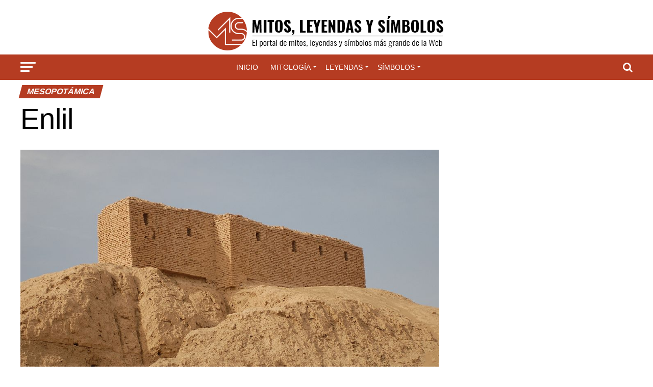

--- FILE ---
content_type: text/html; charset=UTF-8
request_url: https://mitoyleyenda.com/mitologia/enlil/
body_size: 65499
content:
<!DOCTYPE html><html lang="es"><head><script data-no-optimize="1">var litespeed_docref=sessionStorage.getItem("litespeed_docref");litespeed_docref&&(Object.defineProperty(document,"referrer",{get:function(){return litespeed_docref}}),sessionStorage.removeItem("litespeed_docref"));</script>  <script type="litespeed/javascript" data-src="https://www.googletagmanager.com/gtag/js?id=UA-89937988-20"></script> <script type="litespeed/javascript">window.dataLayer=window.dataLayer||[];function gtag(){dataLayer.push(arguments)}
gtag('js',new Date());gtag('config','UA-89937988-20')</script> <meta charset="UTF-8" ><link data-optimized="2" rel="stylesheet" href="https://mitoyleyenda.com/wp-content/litespeed/css/97d8bc4acbb1645a519b87f288367518.css?ver=dd1d5" /><meta name="viewport" id="viewport" content="width=device-width, initial-scale=1.0, maximum-scale=1.0, minimum-scale=1.0, user-scalable=no" /><link rel="pingback" href="https://mitoyleyenda.com/xmlrpc.php" /><meta property="og:type" content="article" /><meta property="og:image" content="https://mitoyleyenda.com/wp-content/uploads/2019/03/1024px-Ruins_from_a_temple_in_Naffur.jpg" /><meta name="twitter:image" content="https://mitoyleyenda.com/wp-content/uploads/2019/03/1024px-Ruins_from_a_temple_in_Naffur.jpg" /><meta property="og:url" content="https://mitoyleyenda.com/mitologia/enlil/" /><meta property="og:title" content="Enlil" /><meta property="og:description" content="Enlil, mitología mesopotámica Dentro de la mitología de Mesopotamia, estrictamente en la mitología sumeria, acadia, cananea y asiria, Enlil, también conocido como Elil, era el señor de la tierra y el cielo. El origen de su nombre proviene de los vocablos sumerios En, que se puede traducir como señor, y líl, que se puede traducir [&hellip;]" /><meta name="twitter:card" content="summary"><meta name="twitter:url" content="https://mitoyleyenda.com/mitologia/enlil/"><meta name="twitter:title" content="Enlil"><meta name="twitter:description" content="Enlil, mitología mesopotámica Dentro de la mitología de Mesopotamia, estrictamente en la mitología sumeria, acadia, cananea y asiria, Enlil, también conocido como Elil, era el señor de la tierra y el cielo. El origen de su nombre proviene de los vocablos sumerios En, que se puede traducir como señor, y líl, que se puede traducir [&hellip;]"><meta name='robots' content='index, follow, max-image-preview:large, max-snippet:-1, max-video-preview:-1' /><title>Enlil</title><meta name="description" content="Dentro de la mitología de Mesopotamia, estrictamente en la mitología sumeria, acadia, cananea y asiria, Enlil, también conocido como Elil, era el señor..." /><link rel="canonical" href="https://mitoyleyenda.com/mitologia/enlil/" /><meta property="og:locale" content="es_ES" /><meta property="og:type" content="article" /><meta property="og:title" content="Enlil" /><meta property="og:description" content="Dentro de la mitología de Mesopotamia, estrictamente en la mitología sumeria, acadia, cananea y asiria, Enlil, también conocido como Elil, era el señor..." /><meta property="og:url" content="https://mitoyleyenda.com/mitologia/enlil/" /><meta property="og:site_name" content="Mitos, Leyendas y Símbolos" /><meta property="article:published_time" content="2020-06-16T01:55:02+00:00" /><meta property="article:modified_time" content="2020-11-15T00:25:23+00:00" /><meta property="og:image" content="https://mitoyleyenda.com/wp-content/uploads/2019/03/1024px-Ruins_from_a_temple_in_Naffur.jpg" /><meta property="og:image:width" content="1024" /><meta property="og:image:height" content="686" /><meta property="og:image:type" content="image/jpeg" /><meta name="author" content="Daniel Collazos" /><meta name="twitter:card" content="summary_large_image" /><meta name="twitter:label1" content="Escrito por" /><meta name="twitter:data1" content="Daniel Collazos" /><meta name="twitter:label2" content="Tiempo de lectura" /><meta name="twitter:data2" content="2 minutos" /> <script type="application/ld+json" class="yoast-schema-graph">{"@context":"https://schema.org","@graph":[{"@type":"Article","@id":"https://mitoyleyenda.com/mitologia/enlil/#article","isPartOf":{"@id":"https://mitoyleyenda.com/mitologia/enlil/"},"author":{"name":"Daniel Collazos","@id":"https://mitoyleyenda.com/#/schema/person/82394fce886c1ef1bf2009d1d60fa075"},"headline":"Enlil","datePublished":"2020-06-16T01:55:02+00:00","dateModified":"2020-11-15T00:25:23+00:00","mainEntityOfPage":{"@id":"https://mitoyleyenda.com/mitologia/enlil/"},"wordCount":426,"publisher":{"@id":"https://mitoyleyenda.com/#organization"},"image":{"@id":"https://mitoyleyenda.com/mitologia/enlil/#primaryimage"},"thumbnailUrl":"https://mitoyleyenda.com/wp-content/uploads/2019/03/1024px-Ruins_from_a_temple_in_Naffur.jpg","keywords":["E","Mesopotamia"],"articleSection":["Mesopotámica","Mitología"],"inLanguage":"es"},{"@type":"WebPage","@id":"https://mitoyleyenda.com/mitologia/enlil/","url":"https://mitoyleyenda.com/mitologia/enlil/","name":"Enlil","isPartOf":{"@id":"https://mitoyleyenda.com/#website"},"primaryImageOfPage":{"@id":"https://mitoyleyenda.com/mitologia/enlil/#primaryimage"},"image":{"@id":"https://mitoyleyenda.com/mitologia/enlil/#primaryimage"},"thumbnailUrl":"https://mitoyleyenda.com/wp-content/uploads/2019/03/1024px-Ruins_from_a_temple_in_Naffur.jpg","datePublished":"2020-06-16T01:55:02+00:00","dateModified":"2020-11-15T00:25:23+00:00","description":"Dentro de la mitología de Mesopotamia, estrictamente en la mitología sumeria, acadia, cananea y asiria, Enlil, también conocido como Elil, era el señor...","breadcrumb":{"@id":"https://mitoyleyenda.com/mitologia/enlil/#breadcrumb"},"inLanguage":"es","potentialAction":[{"@type":"ReadAction","target":["https://mitoyleyenda.com/mitologia/enlil/"]}]},{"@type":"ImageObject","inLanguage":"es","@id":"https://mitoyleyenda.com/mitologia/enlil/#primaryimage","url":"https://mitoyleyenda.com/wp-content/uploads/2019/03/1024px-Ruins_from_a_temple_in_Naffur.jpg","contentUrl":"https://mitoyleyenda.com/wp-content/uploads/2019/03/1024px-Ruins_from_a_temple_in_Naffur.jpg","width":1024,"height":686,"caption":"Ellil"},{"@type":"BreadcrumbList","@id":"https://mitoyleyenda.com/mitologia/enlil/#breadcrumb","itemListElement":[{"@type":"ListItem","position":1,"name":"Portada","item":"https://mitoyleyenda.com/"},{"@type":"ListItem","position":2,"name":"Enlil"}]},{"@type":"WebSite","@id":"https://mitoyleyenda.com/#website","url":"https://mitoyleyenda.com/","name":"Mitos, Leyendas y Símbolos","description":"El portal de Mitos, Leyendas y Símbolos más grande de la Web","publisher":{"@id":"https://mitoyleyenda.com/#organization"},"potentialAction":[{"@type":"SearchAction","target":{"@type":"EntryPoint","urlTemplate":"https://mitoyleyenda.com/?s={search_term_string}"},"query-input":{"@type":"PropertyValueSpecification","valueRequired":true,"valueName":"search_term_string"}}],"inLanguage":"es"},{"@type":"Organization","@id":"https://mitoyleyenda.com/#organization","name":"Mitos, leyendas y símbolos","url":"https://mitoyleyenda.com/","logo":{"@type":"ImageObject","inLanguage":"es","@id":"https://mitoyleyenda.com/#/schema/logo/image/","url":"https://i0.wp.com/mitoyleyenda.com/wp-content/uploads/2019/02/logo_mls4.png?fit=467%2C92&ssl=1","contentUrl":"https://i0.wp.com/mitoyleyenda.com/wp-content/uploads/2019/02/logo_mls4.png?fit=467%2C92&ssl=1","width":467,"height":92,"caption":"Mitos, leyendas y símbolos"},"image":{"@id":"https://mitoyleyenda.com/#/schema/logo/image/"}},{"@type":"Person","@id":"https://mitoyleyenda.com/#/schema/person/82394fce886c1ef1bf2009d1d60fa075","name":"Daniel Collazos","image":{"@type":"ImageObject","inLanguage":"es","@id":"https://mitoyleyenda.com/#/schema/person/image/","url":"https://mitoyleyenda.com/wp-content/litespeed/avatar/b436c4e0d5956bd1826906a8c219e725.jpg?ver=1768380845","contentUrl":"https://mitoyleyenda.com/wp-content/litespeed/avatar/b436c4e0d5956bd1826906a8c219e725.jpg?ver=1768380845","caption":"Daniel Collazos"},"sameAs":["http://mitoyleyenda.com/mitos2020"],"url":"https://mitoyleyenda.com/author/daniel-collazos/"}]}</script> <link rel="amphtml" href="https://mitoyleyenda.com/mitologia/enlil/amp/" /><meta name="generator" content="AMP for WP 1.1.2"/><link rel='dns-prefetch' href='//ajax.googleapis.com' /><link rel='dns-prefetch' href='//fonts.googleapis.com' /><link rel="alternate" type="application/rss+xml" title="Mitos, Leyendas y Símbolos &raquo; Feed" href="https://mitoyleyenda.com/feed/" /><link rel="alternate" type="application/rss+xml" title="Mitos, Leyendas y Símbolos &raquo; Feed de los comentarios" href="https://mitoyleyenda.com/comments/feed/" /><link rel="alternate" title="oEmbed (JSON)" type="application/json+oembed" href="https://mitoyleyenda.com/wp-json/oembed/1.0/embed?url=https%3A%2F%2Fmitoyleyenda.com%2Fmitologia%2Fenlil%2F" /><link rel="alternate" title="oEmbed (XML)" type="text/xml+oembed" href="https://mitoyleyenda.com/wp-json/oembed/1.0/embed?url=https%3A%2F%2Fmitoyleyenda.com%2Fmitologia%2Fenlil%2F&#038;format=xml" /><style id='wp-img-auto-sizes-contain-inline-css' type='text/css'>img:is([sizes=auto i],[sizes^="auto," i]){contain-intrinsic-size:3000px 1500px}
/*# sourceURL=wp-img-auto-sizes-contain-inline-css */</style><style id='wp-block-library-inline-css' type='text/css'>:root{--wp-block-synced-color:#7a00df;--wp-block-synced-color--rgb:122,0,223;--wp-bound-block-color:var(--wp-block-synced-color);--wp-editor-canvas-background:#ddd;--wp-admin-theme-color:#007cba;--wp-admin-theme-color--rgb:0,124,186;--wp-admin-theme-color-darker-10:#006ba1;--wp-admin-theme-color-darker-10--rgb:0,107,160.5;--wp-admin-theme-color-darker-20:#005a87;--wp-admin-theme-color-darker-20--rgb:0,90,135;--wp-admin-border-width-focus:2px}@media (min-resolution:192dpi){:root{--wp-admin-border-width-focus:1.5px}}.wp-element-button{cursor:pointer}:root .has-very-light-gray-background-color{background-color:#eee}:root .has-very-dark-gray-background-color{background-color:#313131}:root .has-very-light-gray-color{color:#eee}:root .has-very-dark-gray-color{color:#313131}:root .has-vivid-green-cyan-to-vivid-cyan-blue-gradient-background{background:linear-gradient(135deg,#00d084,#0693e3)}:root .has-purple-crush-gradient-background{background:linear-gradient(135deg,#34e2e4,#4721fb 50%,#ab1dfe)}:root .has-hazy-dawn-gradient-background{background:linear-gradient(135deg,#faaca8,#dad0ec)}:root .has-subdued-olive-gradient-background{background:linear-gradient(135deg,#fafae1,#67a671)}:root .has-atomic-cream-gradient-background{background:linear-gradient(135deg,#fdd79a,#004a59)}:root .has-nightshade-gradient-background{background:linear-gradient(135deg,#330968,#31cdcf)}:root .has-midnight-gradient-background{background:linear-gradient(135deg,#020381,#2874fc)}:root{--wp--preset--font-size--normal:16px;--wp--preset--font-size--huge:42px}.has-regular-font-size{font-size:1em}.has-larger-font-size{font-size:2.625em}.has-normal-font-size{font-size:var(--wp--preset--font-size--normal)}.has-huge-font-size{font-size:var(--wp--preset--font-size--huge)}.has-text-align-center{text-align:center}.has-text-align-left{text-align:left}.has-text-align-right{text-align:right}.has-fit-text{white-space:nowrap!important}#end-resizable-editor-section{display:none}.aligncenter{clear:both}.items-justified-left{justify-content:flex-start}.items-justified-center{justify-content:center}.items-justified-right{justify-content:flex-end}.items-justified-space-between{justify-content:space-between}.screen-reader-text{border:0;clip-path:inset(50%);height:1px;margin:-1px;overflow:hidden;padding:0;position:absolute;width:1px;word-wrap:normal!important}.screen-reader-text:focus{background-color:#ddd;clip-path:none;color:#444;display:block;font-size:1em;height:auto;left:5px;line-height:normal;padding:15px 23px 14px;text-decoration:none;top:5px;width:auto;z-index:100000}html :where(.has-border-color){border-style:solid}html :where([style*=border-top-color]){border-top-style:solid}html :where([style*=border-right-color]){border-right-style:solid}html :where([style*=border-bottom-color]){border-bottom-style:solid}html :where([style*=border-left-color]){border-left-style:solid}html :where([style*=border-width]){border-style:solid}html :where([style*=border-top-width]){border-top-style:solid}html :where([style*=border-right-width]){border-right-style:solid}html :where([style*=border-bottom-width]){border-bottom-style:solid}html :where([style*=border-left-width]){border-left-style:solid}html :where(img[class*=wp-image-]){height:auto;max-width:100%}:where(figure){margin:0 0 1em}html :where(.is-position-sticky){--wp-admin--admin-bar--position-offset:var(--wp-admin--admin-bar--height,0px)}@media screen and (max-width:600px){html :where(.is-position-sticky){--wp-admin--admin-bar--position-offset:0px}}

/*# sourceURL=wp-block-library-inline-css */</style><style id='global-styles-inline-css' type='text/css'>:root{--wp--preset--aspect-ratio--square: 1;--wp--preset--aspect-ratio--4-3: 4/3;--wp--preset--aspect-ratio--3-4: 3/4;--wp--preset--aspect-ratio--3-2: 3/2;--wp--preset--aspect-ratio--2-3: 2/3;--wp--preset--aspect-ratio--16-9: 16/9;--wp--preset--aspect-ratio--9-16: 9/16;--wp--preset--color--black: #000000;--wp--preset--color--cyan-bluish-gray: #abb8c3;--wp--preset--color--white: #ffffff;--wp--preset--color--pale-pink: #f78da7;--wp--preset--color--vivid-red: #cf2e2e;--wp--preset--color--luminous-vivid-orange: #ff6900;--wp--preset--color--luminous-vivid-amber: #fcb900;--wp--preset--color--light-green-cyan: #7bdcb5;--wp--preset--color--vivid-green-cyan: #00d084;--wp--preset--color--pale-cyan-blue: #8ed1fc;--wp--preset--color--vivid-cyan-blue: #0693e3;--wp--preset--color--vivid-purple: #9b51e0;--wp--preset--color--: #444;--wp--preset--gradient--vivid-cyan-blue-to-vivid-purple: linear-gradient(135deg,rgb(6,147,227) 0%,rgb(155,81,224) 100%);--wp--preset--gradient--light-green-cyan-to-vivid-green-cyan: linear-gradient(135deg,rgb(122,220,180) 0%,rgb(0,208,130) 100%);--wp--preset--gradient--luminous-vivid-amber-to-luminous-vivid-orange: linear-gradient(135deg,rgb(252,185,0) 0%,rgb(255,105,0) 100%);--wp--preset--gradient--luminous-vivid-orange-to-vivid-red: linear-gradient(135deg,rgb(255,105,0) 0%,rgb(207,46,46) 100%);--wp--preset--gradient--very-light-gray-to-cyan-bluish-gray: linear-gradient(135deg,rgb(238,238,238) 0%,rgb(169,184,195) 100%);--wp--preset--gradient--cool-to-warm-spectrum: linear-gradient(135deg,rgb(74,234,220) 0%,rgb(151,120,209) 20%,rgb(207,42,186) 40%,rgb(238,44,130) 60%,rgb(251,105,98) 80%,rgb(254,248,76) 100%);--wp--preset--gradient--blush-light-purple: linear-gradient(135deg,rgb(255,206,236) 0%,rgb(152,150,240) 100%);--wp--preset--gradient--blush-bordeaux: linear-gradient(135deg,rgb(254,205,165) 0%,rgb(254,45,45) 50%,rgb(107,0,62) 100%);--wp--preset--gradient--luminous-dusk: linear-gradient(135deg,rgb(255,203,112) 0%,rgb(199,81,192) 50%,rgb(65,88,208) 100%);--wp--preset--gradient--pale-ocean: linear-gradient(135deg,rgb(255,245,203) 0%,rgb(182,227,212) 50%,rgb(51,167,181) 100%);--wp--preset--gradient--electric-grass: linear-gradient(135deg,rgb(202,248,128) 0%,rgb(113,206,126) 100%);--wp--preset--gradient--midnight: linear-gradient(135deg,rgb(2,3,129) 0%,rgb(40,116,252) 100%);--wp--preset--font-size--small: 13px;--wp--preset--font-size--medium: 20px;--wp--preset--font-size--large: 36px;--wp--preset--font-size--x-large: 42px;--wp--preset--spacing--20: 0.44rem;--wp--preset--spacing--30: 0.67rem;--wp--preset--spacing--40: 1rem;--wp--preset--spacing--50: 1.5rem;--wp--preset--spacing--60: 2.25rem;--wp--preset--spacing--70: 3.38rem;--wp--preset--spacing--80: 5.06rem;--wp--preset--shadow--natural: 6px 6px 9px rgba(0, 0, 0, 0.2);--wp--preset--shadow--deep: 12px 12px 50px rgba(0, 0, 0, 0.4);--wp--preset--shadow--sharp: 6px 6px 0px rgba(0, 0, 0, 0.2);--wp--preset--shadow--outlined: 6px 6px 0px -3px rgb(255, 255, 255), 6px 6px rgb(0, 0, 0);--wp--preset--shadow--crisp: 6px 6px 0px rgb(0, 0, 0);}:where(.is-layout-flex){gap: 0.5em;}:where(.is-layout-grid){gap: 0.5em;}body .is-layout-flex{display: flex;}.is-layout-flex{flex-wrap: wrap;align-items: center;}.is-layout-flex > :is(*, div){margin: 0;}body .is-layout-grid{display: grid;}.is-layout-grid > :is(*, div){margin: 0;}:where(.wp-block-columns.is-layout-flex){gap: 2em;}:where(.wp-block-columns.is-layout-grid){gap: 2em;}:where(.wp-block-post-template.is-layout-flex){gap: 1.25em;}:where(.wp-block-post-template.is-layout-grid){gap: 1.25em;}.has-black-color{color: var(--wp--preset--color--black) !important;}.has-cyan-bluish-gray-color{color: var(--wp--preset--color--cyan-bluish-gray) !important;}.has-white-color{color: var(--wp--preset--color--white) !important;}.has-pale-pink-color{color: var(--wp--preset--color--pale-pink) !important;}.has-vivid-red-color{color: var(--wp--preset--color--vivid-red) !important;}.has-luminous-vivid-orange-color{color: var(--wp--preset--color--luminous-vivid-orange) !important;}.has-luminous-vivid-amber-color{color: var(--wp--preset--color--luminous-vivid-amber) !important;}.has-light-green-cyan-color{color: var(--wp--preset--color--light-green-cyan) !important;}.has-vivid-green-cyan-color{color: var(--wp--preset--color--vivid-green-cyan) !important;}.has-pale-cyan-blue-color{color: var(--wp--preset--color--pale-cyan-blue) !important;}.has-vivid-cyan-blue-color{color: var(--wp--preset--color--vivid-cyan-blue) !important;}.has-vivid-purple-color{color: var(--wp--preset--color--vivid-purple) !important;}.has-black-background-color{background-color: var(--wp--preset--color--black) !important;}.has-cyan-bluish-gray-background-color{background-color: var(--wp--preset--color--cyan-bluish-gray) !important;}.has-white-background-color{background-color: var(--wp--preset--color--white) !important;}.has-pale-pink-background-color{background-color: var(--wp--preset--color--pale-pink) !important;}.has-vivid-red-background-color{background-color: var(--wp--preset--color--vivid-red) !important;}.has-luminous-vivid-orange-background-color{background-color: var(--wp--preset--color--luminous-vivid-orange) !important;}.has-luminous-vivid-amber-background-color{background-color: var(--wp--preset--color--luminous-vivid-amber) !important;}.has-light-green-cyan-background-color{background-color: var(--wp--preset--color--light-green-cyan) !important;}.has-vivid-green-cyan-background-color{background-color: var(--wp--preset--color--vivid-green-cyan) !important;}.has-pale-cyan-blue-background-color{background-color: var(--wp--preset--color--pale-cyan-blue) !important;}.has-vivid-cyan-blue-background-color{background-color: var(--wp--preset--color--vivid-cyan-blue) !important;}.has-vivid-purple-background-color{background-color: var(--wp--preset--color--vivid-purple) !important;}.has-black-border-color{border-color: var(--wp--preset--color--black) !important;}.has-cyan-bluish-gray-border-color{border-color: var(--wp--preset--color--cyan-bluish-gray) !important;}.has-white-border-color{border-color: var(--wp--preset--color--white) !important;}.has-pale-pink-border-color{border-color: var(--wp--preset--color--pale-pink) !important;}.has-vivid-red-border-color{border-color: var(--wp--preset--color--vivid-red) !important;}.has-luminous-vivid-orange-border-color{border-color: var(--wp--preset--color--luminous-vivid-orange) !important;}.has-luminous-vivid-amber-border-color{border-color: var(--wp--preset--color--luminous-vivid-amber) !important;}.has-light-green-cyan-border-color{border-color: var(--wp--preset--color--light-green-cyan) !important;}.has-vivid-green-cyan-border-color{border-color: var(--wp--preset--color--vivid-green-cyan) !important;}.has-pale-cyan-blue-border-color{border-color: var(--wp--preset--color--pale-cyan-blue) !important;}.has-vivid-cyan-blue-border-color{border-color: var(--wp--preset--color--vivid-cyan-blue) !important;}.has-vivid-purple-border-color{border-color: var(--wp--preset--color--vivid-purple) !important;}.has-vivid-cyan-blue-to-vivid-purple-gradient-background{background: var(--wp--preset--gradient--vivid-cyan-blue-to-vivid-purple) !important;}.has-light-green-cyan-to-vivid-green-cyan-gradient-background{background: var(--wp--preset--gradient--light-green-cyan-to-vivid-green-cyan) !important;}.has-luminous-vivid-amber-to-luminous-vivid-orange-gradient-background{background: var(--wp--preset--gradient--luminous-vivid-amber-to-luminous-vivid-orange) !important;}.has-luminous-vivid-orange-to-vivid-red-gradient-background{background: var(--wp--preset--gradient--luminous-vivid-orange-to-vivid-red) !important;}.has-very-light-gray-to-cyan-bluish-gray-gradient-background{background: var(--wp--preset--gradient--very-light-gray-to-cyan-bluish-gray) !important;}.has-cool-to-warm-spectrum-gradient-background{background: var(--wp--preset--gradient--cool-to-warm-spectrum) !important;}.has-blush-light-purple-gradient-background{background: var(--wp--preset--gradient--blush-light-purple) !important;}.has-blush-bordeaux-gradient-background{background: var(--wp--preset--gradient--blush-bordeaux) !important;}.has-luminous-dusk-gradient-background{background: var(--wp--preset--gradient--luminous-dusk) !important;}.has-pale-ocean-gradient-background{background: var(--wp--preset--gradient--pale-ocean) !important;}.has-electric-grass-gradient-background{background: var(--wp--preset--gradient--electric-grass) !important;}.has-midnight-gradient-background{background: var(--wp--preset--gradient--midnight) !important;}.has-small-font-size{font-size: var(--wp--preset--font-size--small) !important;}.has-medium-font-size{font-size: var(--wp--preset--font-size--medium) !important;}.has-large-font-size{font-size: var(--wp--preset--font-size--large) !important;}.has-x-large-font-size{font-size: var(--wp--preset--font-size--x-large) !important;}
/*# sourceURL=global-styles-inline-css */</style><style id='classic-theme-styles-inline-css' type='text/css'>/*! This file is auto-generated */
.wp-block-button__link{color:#fff;background-color:#32373c;border-radius:9999px;box-shadow:none;text-decoration:none;padding:calc(.667em + 2px) calc(1.333em + 2px);font-size:1.125em}.wp-block-file__button{background:#32373c;color:#fff;text-decoration:none}
/*# sourceURL=/wp-includes/css/classic-themes.min.css */</style><link rel='stylesheet' id='ql-jquery-ui-css' href='//ajax.googleapis.com/ajax/libs/jqueryui/1.12.1/themes/smoothness/jquery-ui.css?ver=6.9' type='text/css' media='all' /><style id='mvp-custom-style-inline-css' type='text/css'>#mvp-wallpaper {
	background: url() no-repeat 50% 0;
	}

#mvp-foot-copy a {
	color: #000000;
	}

#mvp-content-main p a,
.mvp-post-add-main p a {
	box-shadow: inset 0 -4px 0 #000000;
	}

#mvp-content-main p a:hover,
.mvp-post-add-main p a:hover {
	background: #000000;
	}

a,
a:visited,
.post-info-name a,
.woocommerce .woocommerce-breadcrumb a {
	color: #b53c22;
	}

#mvp-side-wrap a:hover {
	color: #b53c22;
	}

.mvp-fly-top:hover,
.mvp-vid-box-wrap,
ul.mvp-soc-mob-list li.mvp-soc-mob-com {
	background: #000000;
	}

nav.mvp-fly-nav-menu ul li.menu-item-has-children:after,
.mvp-feat1-left-wrap span.mvp-cd-cat,
.mvp-widget-feat1-top-story span.mvp-cd-cat,
.mvp-widget-feat2-left-cont span.mvp-cd-cat,
.mvp-widget-dark-feat span.mvp-cd-cat,
.mvp-widget-dark-sub span.mvp-cd-cat,
.mvp-vid-wide-text span.mvp-cd-cat,
.mvp-feat2-top-text span.mvp-cd-cat,
.mvp-feat3-main-story span.mvp-cd-cat,
.mvp-feat3-sub-text span.mvp-cd-cat,
.mvp-feat4-main-text span.mvp-cd-cat,
.woocommerce-message:before,
.woocommerce-info:before,
.woocommerce-message:before {
	color: #000000;
	}

#searchform input,
.mvp-authors-name {
	border-bottom: 1px solid #000000;
	}

.mvp-fly-top:hover {
	border-top: 1px solid #000000;
	border-left: 1px solid #000000;
	border-bottom: 1px solid #000000;
	}

.woocommerce .widget_price_filter .ui-slider .ui-slider-handle,
.woocommerce #respond input#submit.alt,
.woocommerce a.button.alt,
.woocommerce button.button.alt,
.woocommerce input.button.alt,
.woocommerce #respond input#submit.alt:hover,
.woocommerce a.button.alt:hover,
.woocommerce button.button.alt:hover,
.woocommerce input.button.alt:hover {
	background-color: #000000;
	}

.woocommerce-error,
.woocommerce-info,
.woocommerce-message {
	border-top-color: #000000;
	}

ul.mvp-feat1-list-buts li.active span.mvp-feat1-list-but,
span.mvp-widget-home-title,
span.mvp-post-cat,
span.mvp-feat1-pop-head {
	background: #b53c22;
	}

.woocommerce span.onsale {
	background-color: #b53c22;
	}

.mvp-widget-feat2-side-more-but,
.woocommerce .star-rating span:before,
span.mvp-prev-next-label,
.mvp-cat-date-wrap .sticky {
	color: #b53c22 !important;
	}

#mvp-main-nav-top,
#mvp-fly-wrap,
.mvp-soc-mob-right,
#mvp-main-nav-small-cont {
	background: #000000;
	}

#mvp-main-nav-small .mvp-fly-but-wrap span,
#mvp-main-nav-small .mvp-search-but-wrap span,
.mvp-nav-top-left .mvp-fly-but-wrap span,
#mvp-fly-wrap .mvp-fly-but-wrap span {
	background: #555555;
	}

.mvp-nav-top-right .mvp-nav-search-but,
span.mvp-fly-soc-head,
.mvp-soc-mob-right i,
#mvp-main-nav-small span.mvp-nav-search-but,
#mvp-main-nav-small .mvp-nav-menu ul li a  {
	color: #555555;
	}

#mvp-main-nav-small .mvp-nav-menu ul li.menu-item-has-children a:after {
	border-color: #555555 transparent transparent transparent;
	}

#mvp-nav-top-wrap span.mvp-nav-search-but:hover,
#mvp-main-nav-small span.mvp-nav-search-but:hover {
	color: #000000;
	}

#mvp-nav-top-wrap .mvp-fly-but-wrap:hover span,
#mvp-main-nav-small .mvp-fly-but-wrap:hover span,
span.mvp-woo-cart-num:hover {
	background: #000000;
	}

#mvp-main-nav-bot-cont {
	background: #b53c22;
	}

#mvp-nav-bot-wrap .mvp-fly-but-wrap span,
#mvp-nav-bot-wrap .mvp-search-but-wrap span {
	background: #ffffff;
	}

#mvp-nav-bot-wrap span.mvp-nav-search-but,
#mvp-nav-bot-wrap .mvp-nav-menu ul li a {
	color: #ffffff;
	}

#mvp-nav-bot-wrap .mvp-nav-menu ul li.menu-item-has-children a:after {
	border-color: #ffffff transparent transparent transparent;
	}

.mvp-nav-menu ul li:hover a {
	border-bottom: 5px solid #000000;
	}

#mvp-nav-bot-wrap .mvp-fly-but-wrap:hover span {
	background: #000000;
	}

#mvp-nav-bot-wrap span.mvp-nav-search-but:hover {
	color: #000000;
	}

body,
.mvp-feat1-feat-text p,
.mvp-feat2-top-text p,
.mvp-feat3-main-text p,
.mvp-feat3-sub-text p,
#searchform input,
.mvp-author-info-text,
span.mvp-post-excerpt,
.mvp-nav-menu ul li ul.sub-menu li a,
nav.mvp-fly-nav-menu ul li a,
.mvp-ad-label,
span.mvp-feat-caption,
.mvp-post-tags a,
.mvp-post-tags a:visited,
span.mvp-author-box-name a,
#mvp-author-box-text p,
.mvp-post-gallery-text p,
ul.mvp-soc-mob-list li span,
#comments,
h3#reply-title,
h2.comments,
#mvp-foot-copy p,
span.mvp-fly-soc-head,
.mvp-post-tags-header,
span.mvp-prev-next-label,
span.mvp-post-add-link-but,
#mvp-comments-button a,
#mvp-comments-button span.mvp-comment-but-text,
.woocommerce ul.product_list_widget span.product-title,
.woocommerce ul.product_list_widget li a,
.woocommerce #reviews #comments ol.commentlist li .comment-text p.meta,
.woocommerce div.product p.price,
.woocommerce div.product p.price ins,
.woocommerce div.product p.price del,
.woocommerce ul.products li.product .price del,
.woocommerce ul.products li.product .price ins,
.woocommerce ul.products li.product .price,
.woocommerce #respond input#submit,
.woocommerce a.button,
.woocommerce button.button,
.woocommerce input.button,
.woocommerce .widget_price_filter .price_slider_amount .button,
.woocommerce span.onsale,
.woocommerce-review-link,
#woo-content p.woocommerce-result-count,
.woocommerce div.product .woocommerce-tabs ul.tabs li a,
a.mvp-inf-more-but,
span.mvp-cont-read-but,
span.mvp-cd-cat,
span.mvp-cd-date,
.mvp-feat4-main-text p,
span.mvp-woo-cart-num,
span.mvp-widget-home-title2,
.wp-caption,
#mvp-content-main p.wp-caption-text,
.gallery-caption,
.mvp-post-add-main p.wp-caption-text,
#bbpress-forums,
#bbpress-forums p,
.protected-post-form input,
#mvp-feat6-text p {
	font-family: 'Roboto', sans-serif;
	}

.mvp-blog-story-text p,
span.mvp-author-page-desc,
#mvp-404 p,
.mvp-widget-feat1-bot-text p,
.mvp-widget-feat2-left-text p,
.mvp-flex-story-text p,
.mvp-search-text p,
#mvp-content-main p,
.mvp-post-add-main p,
#mvp-content-main ul li,
#mvp-content-main ol li,
.rwp-summary,
.rwp-u-review__comment,
.mvp-feat5-mid-main-text p,
.mvp-feat5-small-main-text p,
#mvp-content-main .wp-block-button__link,
.wp-block-audio figcaption,
.wp-block-video figcaption,
.wp-block-embed figcaption,
.wp-block-verse pre,
pre.wp-block-verse {
	font-family: 'PT Serif', sans-serif;
	}

.mvp-nav-menu ul li a,
#mvp-foot-menu ul li a {
	font-family: 'Oswald', sans-serif;
	}


.mvp-feat1-sub-text h2,
.mvp-feat1-pop-text h2,
.mvp-feat1-list-text h2,
.mvp-widget-feat1-top-text h2,
.mvp-widget-feat1-bot-text h2,
.mvp-widget-dark-feat-text h2,
.mvp-widget-dark-sub-text h2,
.mvp-widget-feat2-left-text h2,
.mvp-widget-feat2-right-text h2,
.mvp-blog-story-text h2,
.mvp-flex-story-text h2,
.mvp-vid-wide-more-text p,
.mvp-prev-next-text p,
.mvp-related-text,
.mvp-post-more-text p,
h2.mvp-authors-latest a,
.mvp-feat2-bot-text h2,
.mvp-feat3-sub-text h2,
.mvp-feat3-main-text h2,
.mvp-feat4-main-text h2,
.mvp-feat5-text h2,
.mvp-feat5-mid-main-text h2,
.mvp-feat5-small-main-text h2,
.mvp-feat5-mid-sub-text h2,
#mvp-feat6-text h2,
.alp-related-posts-wrapper .alp-related-post .post-title {
	font-family: 'Oswald', sans-serif;
	}

.mvp-feat2-top-text h2,
.mvp-feat1-feat-text h2,
h1.mvp-post-title,
h1.mvp-post-title-wide,
.mvp-drop-nav-title h4,
#mvp-content-main blockquote p,
.mvp-post-add-main blockquote p,
#mvp-content-main p.has-large-font-size,
#mvp-404 h1,
#woo-content h1.page-title,
.woocommerce div.product .product_title,
.woocommerce ul.products li.product h3,
.alp-related-posts .current .post-title {
	font-family: 'Oswald', sans-serif;
	}

span.mvp-feat1-pop-head,
.mvp-feat1-pop-text:before,
span.mvp-feat1-list-but,
span.mvp-widget-home-title,
.mvp-widget-feat2-side-more,
span.mvp-post-cat,
span.mvp-page-head,
h1.mvp-author-top-head,
.mvp-authors-name,
#mvp-content-main h1,
#mvp-content-main h2,
#mvp-content-main h3,
#mvp-content-main h4,
#mvp-content-main h5,
#mvp-content-main h6,
.woocommerce .related h2,
.woocommerce div.product .woocommerce-tabs .panel h2,
.woocommerce div.product .product_title,
.mvp-feat5-side-list .mvp-feat1-list-img:after {
	font-family: 'Roboto', sans-serif;
	}

	

	#mvp-main-nav-top {
		background: #fff;
		padding: 15px 0 0;
		}
	#mvp-fly-wrap,
	.mvp-soc-mob-right,
	#mvp-main-nav-small-cont {
		background: #fff;
		}
	#mvp-main-nav-small .mvp-fly-but-wrap span,
	#mvp-main-nav-small .mvp-search-but-wrap span,
	.mvp-nav-top-left .mvp-fly-but-wrap span,
	#mvp-fly-wrap .mvp-fly-but-wrap span {
		background: #000;
		}
	.mvp-nav-top-right .mvp-nav-search-but,
	span.mvp-fly-soc-head,
	.mvp-soc-mob-right i,
	#mvp-main-nav-small span.mvp-nav-search-but,
	#mvp-main-nav-small .mvp-nav-menu ul li a  {
		color: #000;
		}
	#mvp-main-nav-small .mvp-nav-menu ul li.menu-item-has-children a:after {
		border-color: #000 transparent transparent transparent;
		}
	.mvp-feat1-feat-text h2,
	h1.mvp-post-title,
	.mvp-feat2-top-text h2,
	.mvp-feat3-main-text h2,
	#mvp-content-main blockquote p,
	.mvp-post-add-main blockquote p {
		font-family: 'Anton', sans-serif;
		font-weight: 400;
		letter-spacing: normal;
		}
	.mvp-feat1-feat-text h2,
	.mvp-feat2-top-text h2,
	.mvp-feat3-main-text h2 {
		line-height: 1;
		text-transform: uppercase;
		}
		

	span.mvp-nav-soc-but,
	ul.mvp-fly-soc-list li a,
	span.mvp-woo-cart-num {
		background: rgba(0,0,0,.8);
		}
	span.mvp-woo-cart-icon {
		color: rgba(0,0,0,.8);
		}
	nav.mvp-fly-nav-menu ul li,
	nav.mvp-fly-nav-menu ul li ul.sub-menu {
		border-top: 1px solid rgba(0,0,0,.1);
		}
	nav.mvp-fly-nav-menu ul li a {
		color: #000;
		}
	.mvp-drop-nav-title h4 {
		color: #000;
		}
		

	.mvp-nav-links {
		display: none;
		}
		

	.alp-advert {
		display: none;
	}
	.alp-related-posts-wrapper .alp-related-posts .current {
		margin: 0 0 10px;
	}
		
/*# sourceURL=mvp-custom-style-inline-css */</style> <script type="litespeed/javascript" data-src="https://mitoyleyenda.com/wp-includes/js/jquery/jquery.min.js" id="jquery-core-js"></script> <script></script><link rel="https://api.w.org/" href="https://mitoyleyenda.com/wp-json/" /><link rel="alternate" title="JSON" type="application/json" href="https://mitoyleyenda.com/wp-json/wp/v2/posts/7419" /><link rel="EditURI" type="application/rsd+xml" title="RSD" href="https://mitoyleyenda.com/xmlrpc.php?rsd" /><meta name="generator" content="WordPress 6.9" /><link rel='shortlink' href='https://mitoyleyenda.com/?p=7419' /> <script type="litespeed/javascript">jQuery(document).ready(function($){if($('#adsforwp-hidden-block').length==0){$.getScript("https://mitoyleyenda.com/front.js")}})</script> <meta name="generator" content="Powered by WPBakery Page Builder - drag and drop page builder for WordPress."/><link rel="icon" href="https://mitoyleyenda.com/wp-content/uploads/2019/03/cropped-favicon-32x32.png" sizes="32x32" /><link rel="icon" href="https://mitoyleyenda.com/wp-content/uploads/2019/03/cropped-favicon-192x192.png" sizes="192x192" /><link rel="apple-touch-icon" href="https://mitoyleyenda.com/wp-content/uploads/2019/03/cropped-favicon-180x180.png" /><meta name="msapplication-TileImage" content="https://mitoyleyenda.com/wp-content/uploads/2019/03/cropped-favicon-270x270.png" /><style type="text/css" id="wp-custom-css">#mvp-foot-wrap {
    background: #ddd;
}
#mvp-content-main h1{
overflow: initial !important;
}
#mvp-content-main h2{
overflow: initial !important;
}
#mvp-content-main p a:hover, .mvp-post-add-main p a:hover {
   color:white !important;
}
#mvp-post-add-wrap h1{
overflow: initial !important;
}

#mvp-post-add-wrap h2{
overflow: initial !important;
}</style><noscript><style>.wpb_animate_when_almost_visible { opacity: 1; }</style></noscript></head><body class="wp-singular post-template-default single single-post postid-7419 single-format-standard wp-theme-zox-news wp-child-theme-theme-child wpb-js-composer js-comp-ver-7.5 vc_responsive"><div id="mvp-fly-wrap"><div id="mvp-fly-menu-top" class="left relative"><div class="mvp-fly-top-out left relative"><div class="mvp-fly-top-in"><div id="mvp-fly-logo" class="left relative">
<a href="https://mitoyleyenda.com/"><img data-lazyloaded="1" src="[data-uri]" width="250" height="45" data-src="https://mitoyleyenda.com/wp-content/uploads/2019/02/logo-amp.png" alt="Mitos, Leyendas y Símbolos" data-rjs="2" /></a></div></div><div class="mvp-fly-but-wrap mvp-fly-but-menu mvp-fly-but-click">
<span></span>
<span></span>
<span></span>
<span></span></div></div></div><div id="mvp-fly-menu-wrap"><nav class="mvp-fly-nav-menu left relative"><div class="menu-menu-container"><ul id="menu-menu" class="menu"><li id="menu-item-8827" class="menu-item menu-item-type-post_type menu-item-object-page menu-item-home menu-item-8827"><a href="https://mitoyleyenda.com/">Inicio</a></li><li id="menu-item-8924" class="menu-item menu-item-type-custom menu-item-object-custom menu-item-has-children menu-item-8924"><a href="/mitologia/">Mitología</a><ul class="sub-menu"><li id="menu-item-9031" class="menu-item menu-item-type-taxonomy menu-item-object-category menu-item-9031"><a href="https://mitoyleyenda.com/categoria/mitologia/azteca/">Azteca</a></li><li id="menu-item-9032" class="menu-item menu-item-type-taxonomy menu-item-object-category menu-item-9032"><a href="https://mitoyleyenda.com/categoria/mitologia/celta/">Celta</a></li><li id="menu-item-9033" class="menu-item menu-item-type-taxonomy menu-item-object-category menu-item-9033"><a href="https://mitoyleyenda.com/categoria/mitologia/china/">China</a></li><li id="menu-item-9034" class="menu-item menu-item-type-taxonomy menu-item-object-category menu-item-9034"><a href="https://mitoyleyenda.com/categoria/mitologia/egipcia/">Egipcia</a></li><li id="menu-item-9035" class="menu-item menu-item-type-taxonomy menu-item-object-category menu-item-9035"><a href="https://mitoyleyenda.com/categoria/mitologia/griega/">Griega</a></li><li id="menu-item-9036" class="menu-item menu-item-type-taxonomy menu-item-object-category menu-item-9036"><a href="https://mitoyleyenda.com/categoria/mitologia/hindu/">Hindú</a></li><li id="menu-item-9037" class="menu-item menu-item-type-taxonomy menu-item-object-category menu-item-9037"><a href="https://mitoyleyenda.com/categoria/mitologia/inca/">Inca</a></li><li id="menu-item-9038" class="menu-item menu-item-type-taxonomy menu-item-object-category menu-item-9038"><a href="https://mitoyleyenda.com/categoria/mitologia/japonesa/">Japonesa</a></li><li id="menu-item-9039" class="menu-item menu-item-type-taxonomy menu-item-object-category menu-item-9039"><a href="https://mitoyleyenda.com/categoria/mitologia/maya/">Maya</a></li><li id="menu-item-9040" class="menu-item menu-item-type-taxonomy menu-item-object-category menu-item-9040"><a href="https://mitoyleyenda.com/categoria/mitologia/medieval/">Medieval</a></li><li id="menu-item-9041" class="menu-item menu-item-type-taxonomy menu-item-object-category current-post-ancestor current-menu-parent current-post-parent menu-item-9041"><a href="https://mitoyleyenda.com/categoria/mitologia/mesopotamica/">Mesopotámica</a></li><li id="menu-item-9042" class="menu-item menu-item-type-taxonomy menu-item-object-category menu-item-9042"><a href="https://mitoyleyenda.com/categoria/mitologia/mexica/">Mexica</a></li><li id="menu-item-9043" class="menu-item menu-item-type-taxonomy menu-item-object-category menu-item-9043"><a href="https://mitoyleyenda.com/categoria/mitologia/nordica/">Nórdica</a></li><li id="menu-item-9044" class="menu-item menu-item-type-taxonomy menu-item-object-category menu-item-9044"><a href="https://mitoyleyenda.com/categoria/mitologia/romana/">Romana</a></li></ul></li><li id="menu-item-8925" class="menu-item menu-item-type-custom menu-item-object-custom menu-item-has-children menu-item-8925"><a href="/leyenda/">Leyendas</a><ul class="sub-menu"><li id="menu-item-9045" class="menu-item menu-item-type-taxonomy menu-item-object-category menu-item-9045"><a href="https://mitoyleyenda.com/categoria/leyenda/argentina/">Argentina</a></li><li id="menu-item-9046" class="menu-item menu-item-type-taxonomy menu-item-object-category menu-item-9046"><a href="https://mitoyleyenda.com/categoria/leyenda/leyenda-chile/">Chile</a></li><li id="menu-item-9047" class="menu-item menu-item-type-taxonomy menu-item-object-category menu-item-9047"><a href="https://mitoyleyenda.com/categoria/leyenda/colombia/">Colombia</a></li><li id="menu-item-9048" class="menu-item menu-item-type-taxonomy menu-item-object-category menu-item-9048"><a href="https://mitoyleyenda.com/categoria/leyenda/costa-rica/">Costa Rica</a></li><li id="menu-item-9049" class="menu-item menu-item-type-taxonomy menu-item-object-category menu-item-9049"><a href="https://mitoyleyenda.com/categoria/leyenda/ecuador/">Ecuador</a></li><li id="menu-item-9050" class="menu-item menu-item-type-taxonomy menu-item-object-category menu-item-9050"><a href="https://mitoyleyenda.com/categoria/leyenda/el-salvador/">El Salvador</a></li><li id="menu-item-9051" class="menu-item menu-item-type-taxonomy menu-item-object-category menu-item-9051"><a href="https://mitoyleyenda.com/categoria/leyenda/espana/">España</a></li><li id="menu-item-9052" class="menu-item menu-item-type-taxonomy menu-item-object-category menu-item-9052"><a href="https://mitoyleyenda.com/categoria/leyenda/inglesa/">Inglesa</a></li><li id="menu-item-9053" class="menu-item menu-item-type-taxonomy menu-item-object-category menu-item-9053"><a href="https://mitoyleyenda.com/categoria/leyenda/irlanda/">Irlanda</a></li><li id="menu-item-9054" class="menu-item menu-item-type-taxonomy menu-item-object-category menu-item-9054"><a href="https://mitoyleyenda.com/categoria/leyenda/mexico/">México</a></li></ul></li><li id="menu-item-2003" class="menu-item menu-item-type-custom menu-item-object-custom menu-item-has-children menu-item-2003"><a href="/simbolos/">Símbolos</a><ul class="sub-menu"><li id="menu-item-9055" class="menu-item menu-item-type-taxonomy menu-item-object-category menu-item-9055"><a href="https://mitoyleyenda.com/categoria/simbolos/alimentos/">Alimentos</a></li><li id="menu-item-9056" class="menu-item menu-item-type-taxonomy menu-item-object-category menu-item-9056"><a href="https://mitoyleyenda.com/categoria/simbolos/amuletos/">Amuletos</a></li><li id="menu-item-9057" class="menu-item menu-item-type-taxonomy menu-item-object-category menu-item-9057"><a href="https://mitoyleyenda.com/categoria/simbolos/animales/">Animales</a></li><li id="menu-item-9058" class="menu-item menu-item-type-taxonomy menu-item-object-category menu-item-9058"><a href="https://mitoyleyenda.com/categoria/simbolos/celtas-simbolos/">Celtas</a></li><li id="menu-item-9059" class="menu-item menu-item-type-taxonomy menu-item-object-category menu-item-9059"><a href="https://mitoyleyenda.com/categoria/simbolos/egipcios/">Egipcios</a></li><li id="menu-item-9060" class="menu-item menu-item-type-taxonomy menu-item-object-category menu-item-9060"><a href="https://mitoyleyenda.com/categoria/simbolos/esoterismo/">Esoterismo</a></li><li id="menu-item-9061" class="menu-item menu-item-type-taxonomy menu-item-object-category menu-item-9061"><a href="https://mitoyleyenda.com/categoria/simbolos/griegos/">Griegos</a></li><li id="menu-item-9062" class="menu-item menu-item-type-taxonomy menu-item-object-category menu-item-9062"><a href="https://mitoyleyenda.com/categoria/simbolos/heraldicos/">Heráldica</a></li><li id="menu-item-9063" class="menu-item menu-item-type-taxonomy menu-item-object-category menu-item-9063"><a href="https://mitoyleyenda.com/categoria/simbolos/lgbtq/">LGBTQ</a></li><li id="menu-item-9064" class="menu-item menu-item-type-taxonomy menu-item-object-category menu-item-9064"><a href="https://mitoyleyenda.com/categoria/simbolos/masoneria/">Masonería</a></li><li id="menu-item-9065" class="menu-item menu-item-type-taxonomy menu-item-object-category menu-item-9065"><a href="https://mitoyleyenda.com/categoria/simbolos/medievales/">Medievales</a></li><li id="menu-item-9066" class="menu-item menu-item-type-taxonomy menu-item-object-category menu-item-9066"><a href="https://mitoyleyenda.com/categoria/simbolos/navidenos/">Navideños</a></li></ul></li></ul></div></nav></div><div id="mvp-fly-soc-wrap">
<span class="mvp-fly-soc-head">Connect with us</span><ul class="mvp-fly-soc-list left relative"></ul></div></div><div id="mvp-site" class="left relative"><div id="mvp-search-wrap"><div id="mvp-search-box"><form method="get" id="searchform" action="https://mitoyleyenda.com/">
<input type="text" name="s" id="s" value="Buscar" onfocus='if (this.value == "Buscar") { this.value = ""; }' onblur='if (this.value == "") { this.value = "Buscar"; }' />
<input type="hidden" id="searchsubmit" value="Buscar" /></form></div><div class="mvp-search-but-wrap mvp-search-click">
<span></span>
<span></span></div></div><div id="mvp-site-wall" class="left relative"><div id="mvp-site-main" class="left relative"><header id="mvp-main-head-wrap" class="left relative"><nav id="mvp-main-nav-wrap" class="left relative"><div id="mvp-main-nav-top" class="left relative"><div class="mvp-main-box"><div id="mvp-nav-top-wrap" class="left relative"><div class="mvp-nav-top-right-out left relative"><div class="mvp-nav-top-right-in"><div class="mvp-nav-top-cont left relative"><div class="mvp-nav-top-left-out relative"><div class="mvp-nav-top-left"><div class="mvp-nav-soc-wrap"></div><div class="mvp-fly-but-wrap mvp-fly-but-click left relative">
<span></span>
<span></span>
<span></span>
<span></span></div></div><div class="mvp-nav-top-left-in"><div class="mvp-nav-top-mid left relative" itemscope itemtype="http://schema.org/Organization">
<a class="mvp-nav-logo-reg" itemprop="url" href="https://mitoyleyenda.com/"><img data-lazyloaded="1" src="[data-uri]" width="467" height="92" itemprop="logo" data-src="https://mitoyleyenda.com/wp-content/uploads/2019/02/logo_mls4.png" alt="Mitos, Leyendas y Símbolos" data-rjs="2" /></a>
<a class="mvp-nav-logo-small" href="https://mitoyleyenda.com/"><img data-lazyloaded="1" src="[data-uri]" width="250" height="45" data-src="https://mitoyleyenda.com/wp-content/uploads/2019/02/logo-amp.png" alt="Mitos, Leyendas y Símbolos" data-rjs="2" /></a><h2 class="mvp-logo-title">Mitos, Leyendas y Símbolos</h2><div class="mvp-drop-nav-title left"><h4>Enlil</h4></div></div></div></div></div></div><div class="mvp-nav-top-right">
<span class="mvp-nav-search-but fa fa-search fa-2 mvp-search-click"></span></div></div></div></div></div><div id="mvp-main-nav-bot" class="left relative"><div id="mvp-main-nav-bot-cont" class="left"><div class="mvp-main-box"><div id="mvp-nav-bot-wrap" class="left"><div class="mvp-nav-bot-right-out left"><div class="mvp-nav-bot-right-in"><div class="mvp-nav-bot-cont left"><div class="mvp-nav-bot-left-out"><div class="mvp-nav-bot-left left relative"><div class="mvp-fly-but-wrap mvp-fly-but-click left relative">
<span></span>
<span></span>
<span></span>
<span></span></div></div><div class="mvp-nav-bot-left-in"><div class="mvp-nav-menu left"><div class="menu-menu-container"><ul id="menu-menu-1" class="menu"><li class="menu-item menu-item-type-post_type menu-item-object-page menu-item-home menu-item-8827"><a href="https://mitoyleyenda.com/">Inicio</a></li><li class="menu-item menu-item-type-custom menu-item-object-custom menu-item-has-children menu-item-8924"><a href="/mitologia/">Mitología</a><ul class="sub-menu"><li class="menu-item menu-item-type-taxonomy menu-item-object-category menu-item-9031 mvp-mega-dropdown"><a href="https://mitoyleyenda.com/categoria/mitologia/azteca/">Azteca</a><div class="mvp-mega-dropdown"><div class="mvp-main-box"><ul class="mvp-mega-list"><li><a href="https://mitoyleyenda.com/mitologia/dios-del-maiz/"><div class="mvp-mega-img"><img data-lazyloaded="1" src="[data-uri]" width="400" height="190" data-src="https://mitoyleyenda.com/wp-content/uploads/2019/07/Cinteotl_Codex_Fejérváry-Mayer_34-4.jpg" class="attachment-mvp-mid-thumb size-mvp-mid-thumb wp-post-image" alt="El mito del dios del maíz" decoding="async" loading="lazy" data-srcset="https://mitoyleyenda.com/wp-content/uploads/2019/07/Cinteotl_Codex_Fejérváry-Mayer_34-4.jpg 1136w, https://mitoyleyenda.com/wp-content/uploads/2019/07/Cinteotl_Codex_Fejérváry-Mayer_34-4-300x143.jpg 300w, https://mitoyleyenda.com/wp-content/uploads/2019/07/Cinteotl_Codex_Fejérváry-Mayer_34-4-768x365.jpg 768w, https://mitoyleyenda.com/wp-content/uploads/2019/07/Cinteotl_Codex_Fejérváry-Mayer_34-4-1024x487.jpg 1024w" data-sizes="auto, (max-width: 400px) 100vw, 400px" /></div><p>Dios del maíz</p></a></li><li><a href="https://mitoyleyenda.com/mitologia/otontecuhtli/"><div class="mvp-mega-img"><img data-lazyloaded="1" src="[data-uri]" width="360" height="240" data-src="https://mitoyleyenda.com/wp-content/uploads/2019/07/9765153076_b6e6aa0cfd_k.jpg" class="attachment-mvp-mid-thumb size-mvp-mid-thumb wp-post-image" alt="Huehueteotl" decoding="async" loading="lazy" data-srcset="https://mitoyleyenda.com/wp-content/uploads/2019/07/9765153076_b6e6aa0cfd_k.jpg 2048w, https://mitoyleyenda.com/wp-content/uploads/2019/07/9765153076_b6e6aa0cfd_k-300x200.jpg 300w, https://mitoyleyenda.com/wp-content/uploads/2019/07/9765153076_b6e6aa0cfd_k-768x512.jpg 768w, https://mitoyleyenda.com/wp-content/uploads/2019/07/9765153076_b6e6aa0cfd_k-1024x683.jpg 1024w" data-sizes="auto, (max-width: 360px) 100vw, 360px" /></div><p>Otontecuhtli</p></a></li><li><a href="https://mitoyleyenda.com/mitologia/quetzalcoatl/"><div class="mvp-mega-img"><img data-lazyloaded="1" src="[data-uri]" width="400" height="172" data-src="https://mitoyleyenda.com/wp-content/uploads/2019/07/Quetzalcóatl_5.jpg" class="attachment-mvp-mid-thumb size-mvp-mid-thumb wp-post-image" alt="El mito de Quetzalcóatl" decoding="async" loading="lazy" data-srcset="https://mitoyleyenda.com/wp-content/uploads/2019/07/Quetzalcóatl_5.jpg 1392w, https://mitoyleyenda.com/wp-content/uploads/2019/07/Quetzalcóatl_5-300x129.jpg 300w, https://mitoyleyenda.com/wp-content/uploads/2019/07/Quetzalcóatl_5-768x331.jpg 768w, https://mitoyleyenda.com/wp-content/uploads/2019/07/Quetzalcóatl_5-1024x441.jpg 1024w" data-sizes="auto, (max-width: 400px) 100vw, 400px" /></div><p>Quetzalcóatl</p></a></li><li><a href="https://mitoyleyenda.com/mitologia/serpiente-emplumada/"><div class="mvp-mega-img"><img data-lazyloaded="1" src="[data-uri]" width="400" height="139" data-src="https://mitoyleyenda.com/wp-content/uploads/2019/07/1024px-Xochicalco_Serpiente_Emplumada_GR.jpg" class="attachment-mvp-mid-thumb size-mvp-mid-thumb wp-post-image" alt="El mito de la serpiente emplumada" decoding="async" loading="lazy" data-srcset="https://mitoyleyenda.com/wp-content/uploads/2019/07/1024px-Xochicalco_Serpiente_Emplumada_GR.jpg 974w, https://mitoyleyenda.com/wp-content/uploads/2019/07/1024px-Xochicalco_Serpiente_Emplumada_GR-300x104.jpg 300w, https://mitoyleyenda.com/wp-content/uploads/2019/07/1024px-Xochicalco_Serpiente_Emplumada_GR-768x267.jpg 768w" data-sizes="auto, (max-width: 400px) 100vw, 400px" /></div><p>Serpiente emplumada</p></a></li><li><a href="https://mitoyleyenda.com/mitologia/meztli-e-ixchel/"><div class="mvp-mega-img"><img data-lazyloaded="1" src="[data-uri]" width="400" height="213" data-src="https://mitoyleyenda.com/wp-content/uploads/2019/07/Goddess_O_Ixchel.jpg" class="attachment-mvp-mid-thumb size-mvp-mid-thumb wp-post-image" alt="Mito de Meztli e Ixchel" decoding="async" loading="lazy" data-srcset="https://mitoyleyenda.com/wp-content/uploads/2019/07/Goddess_O_Ixchel.jpg 1062w, https://mitoyleyenda.com/wp-content/uploads/2019/07/Goddess_O_Ixchel-300x160.jpg 300w, https://mitoyleyenda.com/wp-content/uploads/2019/07/Goddess_O_Ixchel-768x409.jpg 768w, https://mitoyleyenda.com/wp-content/uploads/2019/07/Goddess_O_Ixchel-1024x545.jpg 1024w" data-sizes="auto, (max-width: 400px) 100vw, 400px" /></div><p>Meztli e Ixchel</p></a></li></ul></div></div></li><li class="menu-item menu-item-type-taxonomy menu-item-object-category menu-item-9032 mvp-mega-dropdown"><a href="https://mitoyleyenda.com/categoria/mitologia/celta/">Celta</a><div class="mvp-mega-dropdown"><div class="mvp-main-box"><ul class="mvp-mega-list"><li><a href="https://mitoyleyenda.com/mitologia/cornucopia/"><div class="mvp-mega-img"><img data-lazyloaded="1" src="[data-uri]" width="400" height="213" data-src="https://mitoyleyenda.com/wp-content/uploads/2019/08/Autumn-Cornucopia-Yellow-Apples-Red-Still-Life-3008469.jpg" class="attachment-mvp-mid-thumb size-mvp-mid-thumb wp-post-image" alt="Simbolismo de la cornucopia" decoding="async" loading="lazy" data-srcset="https://mitoyleyenda.com/wp-content/uploads/2019/08/Autumn-Cornucopia-Yellow-Apples-Red-Still-Life-3008469.jpg 960w, https://mitoyleyenda.com/wp-content/uploads/2019/08/Autumn-Cornucopia-Yellow-Apples-Red-Still-Life-3008469-300x160.jpg 300w, https://mitoyleyenda.com/wp-content/uploads/2019/08/Autumn-Cornucopia-Yellow-Apples-Red-Still-Life-3008469-768x410.jpg 768w" data-sizes="auto, (max-width: 400px) 100vw, 400px" /></div><p>Cornucopia</p></a></li><li><a href="https://mitoyleyenda.com/mitologia/trisquel/"><div class="mvp-mega-img"><img data-lazyloaded="1" src="[data-uri]" width="320" height="240" data-src="https://mitoyleyenda.com/wp-content/uploads/2019/08/stone_rock_steinzeichnung_relief_characters_ornament_pattern_triskelion-1149430.jpg" class="attachment-mvp-mid-thumb size-mvp-mid-thumb wp-post-image" alt="Significado del trisquel" decoding="async" loading="lazy" data-srcset="https://mitoyleyenda.com/wp-content/uploads/2019/08/stone_rock_steinzeichnung_relief_characters_ornament_pattern_triskelion-1149430.jpg 1200w, https://mitoyleyenda.com/wp-content/uploads/2019/08/stone_rock_steinzeichnung_relief_characters_ornament_pattern_triskelion-1149430-300x225.jpg 300w, https://mitoyleyenda.com/wp-content/uploads/2019/08/stone_rock_steinzeichnung_relief_characters_ornament_pattern_triskelion-1149430-768x576.jpg 768w, https://mitoyleyenda.com/wp-content/uploads/2019/08/stone_rock_steinzeichnung_relief_characters_ornament_pattern_triskelion-1149430-1024x768.jpg 1024w" data-sizes="auto, (max-width: 320px) 100vw, 320px" /></div><p>Trisquel</p></a></li><li><a href="https://mitoyleyenda.com/mitologia/teutates/"><div class="mvp-mega-img"><img data-lazyloaded="1" src="[data-uri]" width="400" height="223" data-src="https://mitoyleyenda.com/wp-content/uploads/2019/05/teutates.jpg" class="attachment-mvp-mid-thumb size-mvp-mid-thumb wp-post-image" alt="" decoding="async" loading="lazy" data-srcset="https://mitoyleyenda.com/wp-content/uploads/2019/05/teutates.jpg 1038w, https://mitoyleyenda.com/wp-content/uploads/2019/05/teutates-300x167.jpg 300w, https://mitoyleyenda.com/wp-content/uploads/2019/05/teutates-768x428.jpg 768w, https://mitoyleyenda.com/wp-content/uploads/2019/05/teutates-1024x571.jpg 1024w" data-sizes="auto, (max-width: 400px) 100vw, 400px" /></div><p>Teutates</p></a></li><li><a href="https://mitoyleyenda.com/mitologia/tethra/"><div class="mvp-mega-img"><img data-lazyloaded="1" src="[data-uri]" width="400" height="153" data-src="https://mitoyleyenda.com/wp-content/uploads/2019/05/tethra.jpg" class="attachment-mvp-mid-thumb size-mvp-mid-thumb wp-post-image" alt="" decoding="async" loading="lazy" data-srcset="https://mitoyleyenda.com/wp-content/uploads/2019/05/tethra.jpg 961w, https://mitoyleyenda.com/wp-content/uploads/2019/05/tethra-300x115.jpg 300w, https://mitoyleyenda.com/wp-content/uploads/2019/05/tethra-768x294.jpg 768w" data-sizes="auto, (max-width: 400px) 100vw, 400px" /></div><p>Tethra</p></a></li><li><a href="https://mitoyleyenda.com/mitologia/sucellus/"><div class="mvp-mega-img"><img data-lazyloaded="1" src="[data-uri]" width="400" height="184" data-src="https://mitoyleyenda.com/wp-content/uploads/2019/05/sucellus.jpg" class="attachment-mvp-mid-thumb size-mvp-mid-thumb wp-post-image" alt="" decoding="async" loading="lazy" data-srcset="https://mitoyleyenda.com/wp-content/uploads/2019/05/sucellus.jpg 863w, https://mitoyleyenda.com/wp-content/uploads/2019/05/sucellus-300x138.jpg 300w, https://mitoyleyenda.com/wp-content/uploads/2019/05/sucellus-768x353.jpg 768w" data-sizes="auto, (max-width: 400px) 100vw, 400px" /></div><p>Sucellus</p></a></li></ul></div></div></li><li class="menu-item menu-item-type-taxonomy menu-item-object-category menu-item-9033 mvp-mega-dropdown"><a href="https://mitoyleyenda.com/categoria/mitologia/china/">China</a><div class="mvp-mega-dropdown"><div class="mvp-main-box"><ul class="mvp-mega-list"><li><a href="https://mitoyleyenda.com/mitologia/ave-bermellon/"><div class="mvp-mega-img"><img data-lazyloaded="1" src="[data-uri]" width="400" height="221" data-src="https://mitoyleyenda.com/wp-content/uploads/2019/08/Phoenix-Fabelwesen.jpg" class="attachment-mvp-mid-thumb size-mvp-mid-thumb wp-post-image" alt="Mito de Suzaku" decoding="async" loading="lazy" data-srcset="https://mitoyleyenda.com/wp-content/uploads/2019/08/Phoenix-Fabelwesen.jpg 1024w, https://mitoyleyenda.com/wp-content/uploads/2019/08/Phoenix-Fabelwesen-300x166.jpg 300w, https://mitoyleyenda.com/wp-content/uploads/2019/08/Phoenix-Fabelwesen-768x425.jpg 768w" data-sizes="auto, (max-width: 400px) 100vw, 400px" /></div><p>Ave bermellón</p></a></li><li><a href="https://mitoyleyenda.com/mitologia/los-tres-puros/"><div class="mvp-mega-img"><img data-lazyloaded="1" src="[data-uri]" width="400" height="175" data-src="https://mitoyleyenda.com/wp-content/uploads/2019/03/Taoist_Triad.jpg" class="attachment-mvp-mid-thumb size-mvp-mid-thumb wp-post-image" alt="Los Tres Puros" decoding="async" loading="lazy" data-srcset="https://mitoyleyenda.com/wp-content/uploads/2019/03/Taoist_Triad.jpg 730w, https://mitoyleyenda.com/wp-content/uploads/2019/03/Taoist_Triad-300x132.jpg 300w" data-sizes="auto, (max-width: 400px) 100vw, 400px" /></div><p>Los Tres Puros</p></a></li><li><a href="https://mitoyleyenda.com/mitologia/huang-di/"><div class="mvp-mega-img"><img data-lazyloaded="1" src="[data-uri]" width="400" height="175" data-src="https://mitoyleyenda.com/wp-content/uploads/2019/03/Yellowemperor2.jpg" class="attachment-mvp-mid-thumb size-mvp-mid-thumb wp-post-image" alt="Huang Di" decoding="async" loading="lazy" data-srcset="https://mitoyleyenda.com/wp-content/uploads/2019/03/Yellowemperor2.jpg 730w, https://mitoyleyenda.com/wp-content/uploads/2019/03/Yellowemperor2-300x132.jpg 300w" data-sizes="auto, (max-width: 400px) 100vw, 400px" /></div><p>Huang Di</p></a></li><li><a href="https://mitoyleyenda.com/mitologia/yu-el-grande/"><div class="mvp-mega-img"><img data-lazyloaded="1" src="[data-uri]" width="371" height="240" data-src="https://mitoyleyenda.com/wp-content/uploads/2019/03/King_Yu_of_Xia.jpg" class="attachment-mvp-mid-thumb size-mvp-mid-thumb wp-post-image" alt="Yu el Grande" decoding="async" loading="lazy" data-srcset="https://mitoyleyenda.com/wp-content/uploads/2019/03/King_Yu_of_Xia.jpg 1468w, https://mitoyleyenda.com/wp-content/uploads/2019/03/King_Yu_of_Xia-300x194.jpg 300w, https://mitoyleyenda.com/wp-content/uploads/2019/03/King_Yu_of_Xia-768x496.jpg 768w, https://mitoyleyenda.com/wp-content/uploads/2019/03/King_Yu_of_Xia-1024x662.jpg 1024w, https://mitoyleyenda.com/wp-content/uploads/2019/03/King_Yu_of_Xia-770x500.jpg 770w" data-sizes="auto, (max-width: 371px) 100vw, 371px" /></div><p>Yu el Grande</p></a></li><li><a href="https://mitoyleyenda.com/mitologia/xuan-nu/"><div class="mvp-mega-img"><img data-lazyloaded="1" src="[data-uri]" width="400" height="199" data-src="https://mitoyleyenda.com/wp-content/uploads/2019/03/1200px-The_Ordination_of_Empress_Zhang_detail_of_the_Liuding_Shennü_1.jpg" class="attachment-mvp-mid-thumb size-mvp-mid-thumb wp-post-image" alt="Xuan Nu" decoding="async" loading="lazy" data-srcset="https://mitoyleyenda.com/wp-content/uploads/2019/03/1200px-The_Ordination_of_Empress_Zhang_detail_of_the_Liuding_Shennü_1.jpg 1136w, https://mitoyleyenda.com/wp-content/uploads/2019/03/1200px-The_Ordination_of_Empress_Zhang_detail_of_the_Liuding_Shennü_1-300x149.jpg 300w, https://mitoyleyenda.com/wp-content/uploads/2019/03/1200px-The_Ordination_of_Empress_Zhang_detail_of_the_Liuding_Shennü_1-768x383.jpg 768w, https://mitoyleyenda.com/wp-content/uploads/2019/03/1200px-The_Ordination_of_Empress_Zhang_detail_of_the_Liuding_Shennü_1-1024x510.jpg 1024w" data-sizes="auto, (max-width: 400px) 100vw, 400px" /></div><p>Xuan Nu</p></a></li></ul></div></div></li><li class="menu-item menu-item-type-taxonomy menu-item-object-category menu-item-9034 mvp-mega-dropdown"><a href="https://mitoyleyenda.com/categoria/mitologia/egipcia/">Egipcia</a><div class="mvp-mega-dropdown"><div class="mvp-main-box"><ul class="mvp-mega-list"><li><a href="https://mitoyleyenda.com/mitologia/neit/"><div class="mvp-mega-img"><img data-lazyloaded="1" src="[data-uri]" width="400" height="213" data-src="https://mitoyleyenda.com/wp-content/uploads/2019/08/Seated_Statuette_of_the_Goddess_Neith_LACMA_50.14.1.jpg" class="attachment-mvp-mid-thumb size-mvp-mid-thumb wp-post-image" alt="Mito de la diosa Neit" decoding="async" loading="lazy" data-srcset="https://mitoyleyenda.com/wp-content/uploads/2019/08/Seated_Statuette_of_the_Goddess_Neith_LACMA_50.14.1.jpg 2100w, https://mitoyleyenda.com/wp-content/uploads/2019/08/Seated_Statuette_of_the_Goddess_Neith_LACMA_50.14.1-300x160.jpg 300w, https://mitoyleyenda.com/wp-content/uploads/2019/08/Seated_Statuette_of_the_Goddess_Neith_LACMA_50.14.1-768x409.jpg 768w, https://mitoyleyenda.com/wp-content/uploads/2019/08/Seated_Statuette_of_the_Goddess_Neith_LACMA_50.14.1-1024x545.jpg 1024w" data-sizes="auto, (max-width: 400px) 100vw, 400px" /></div><p>Neit</p></a></li><li><a href="https://mitoyleyenda.com/mitologia/uroboros/"><div class="mvp-mega-img"><img data-lazyloaded="1" src="[data-uri]" width="400" height="240" data-src="https://mitoyleyenda.com/wp-content/uploads/2020/06/Uroboros-400x240.jpg" class="attachment-mvp-mid-thumb size-mvp-mid-thumb wp-post-image" alt="Uróboros" decoding="async" loading="lazy" data-srcset="https://mitoyleyenda.com/wp-content/uploads/2020/06/Uroboros-400x240.jpg 400w, https://mitoyleyenda.com/wp-content/uploads/2020/06/Uroboros-590x354.jpg 590w" data-sizes="auto, (max-width: 400px) 100vw, 400px" /></div><p>Uróboros</p></a></li><li><a href="https://mitoyleyenda.com/simbolos/egida/"><div class="mvp-mega-img"><img data-lazyloaded="1" src="[data-uri]" width="339" height="240" data-src="https://mitoyleyenda.com/wp-content/uploads/2019/08/1280px-Alexander_and_Bucephalus_-_Battle_of_Issus_mosaic_-_Museo_Archeologico_Nazionale_-_Naples_BW.jpg" class="attachment-mvp-mid-thumb size-mvp-mid-thumb wp-post-image" alt="Simbolismo de la égida" decoding="async" loading="lazy" data-srcset="https://mitoyleyenda.com/wp-content/uploads/2019/08/1280px-Alexander_and_Bucephalus_-_Battle_of_Issus_mosaic_-_Museo_Archeologico_Nazionale_-_Naples_BW.jpg 1280w, https://mitoyleyenda.com/wp-content/uploads/2019/08/1280px-Alexander_and_Bucephalus_-_Battle_of_Issus_mosaic_-_Museo_Archeologico_Nazionale_-_Naples_BW-300x213.jpg 300w, https://mitoyleyenda.com/wp-content/uploads/2019/08/1280px-Alexander_and_Bucephalus_-_Battle_of_Issus_mosaic_-_Museo_Archeologico_Nazionale_-_Naples_BW-768x544.jpg 768w, https://mitoyleyenda.com/wp-content/uploads/2019/08/1280px-Alexander_and_Bucephalus_-_Battle_of_Issus_mosaic_-_Museo_Archeologico_Nazionale_-_Naples_BW-1024x726.jpg 1024w, https://mitoyleyenda.com/wp-content/uploads/2019/08/1280px-Alexander_and_Bucephalus_-_Battle_of_Issus_mosaic_-_Museo_Archeologico_Nazionale_-_Naples_BW-450x320.jpg 450w" data-sizes="auto, (max-width: 339px) 100vw, 339px" /></div><p>Égida</p></a></li><li><a href="https://mitoyleyenda.com/mitologia/ra/"><div class="mvp-mega-img"><img data-lazyloaded="1" src="[data-uri]" width="400" height="191" data-src="https://mitoyleyenda.com/wp-content/uploads/2019/05/ra.jpg" class="attachment-mvp-mid-thumb size-mvp-mid-thumb wp-post-image" alt="" decoding="async" loading="lazy" data-srcset="https://mitoyleyenda.com/wp-content/uploads/2019/05/ra.jpg 833w, https://mitoyleyenda.com/wp-content/uploads/2019/05/ra-300x143.jpg 300w, https://mitoyleyenda.com/wp-content/uploads/2019/05/ra-768x366.jpg 768w" data-sizes="auto, (max-width: 400px) 100vw, 400px" /></div><p>Ra</p></a></li><li><a href="https://mitoyleyenda.com/mitologia/ptah/"><div class="mvp-mega-img"><img data-lazyloaded="1" src="[data-uri]" width="400" height="176" data-src="https://mitoyleyenda.com/wp-content/uploads/2019/05/ptah.jpg" class="attachment-mvp-mid-thumb size-mvp-mid-thumb wp-post-image" alt="" decoding="async" loading="lazy" data-srcset="https://mitoyleyenda.com/wp-content/uploads/2019/05/ptah.jpg 906w, https://mitoyleyenda.com/wp-content/uploads/2019/05/ptah-300x132.jpg 300w, https://mitoyleyenda.com/wp-content/uploads/2019/05/ptah-768x338.jpg 768w" data-sizes="auto, (max-width: 400px) 100vw, 400px" /></div><p>Ptah</p></a></li></ul></div></div></li><li class="menu-item menu-item-type-taxonomy menu-item-object-category menu-item-9035 mvp-mega-dropdown"><a href="https://mitoyleyenda.com/categoria/mitologia/griega/">Griega</a><div class="mvp-mega-dropdown"><div class="mvp-main-box"><ul class="mvp-mega-list"><li><a href="https://mitoyleyenda.com/mitologia/dioses-olimpicos/"><div class="mvp-mega-img"><img data-lazyloaded="1" src="[data-uri]" width="400" height="240" data-src="https://mitoyleyenda.com/wp-content/uploads/2020/12/olimpicos-400x240.jpg" class="attachment-mvp-mid-thumb size-mvp-mid-thumb wp-post-image" alt="Dioses olímpicos" decoding="async" loading="lazy" data-srcset="https://mitoyleyenda.com/wp-content/uploads/2020/12/olimpicos-400x240.jpg 400w, https://mitoyleyenda.com/wp-content/uploads/2020/12/olimpicos-590x354.jpg 590w" data-sizes="auto, (max-width: 400px) 100vw, 400px" /></div><p>Dioses olímpicos</p></a></li><li><a href="https://mitoyleyenda.com/mitologia/hipocampo/"><div class="mvp-mega-img"><img data-lazyloaded="1" src="[data-uri]" width="390" height="240" data-src="https://mitoyleyenda.com/wp-content/uploads/2019/09/William-Adolphe_Bouguereau_1825-1905_-_Arion_on_a_Sea_Horse_1855.jpg" class="attachment-mvp-mid-thumb size-mvp-mid-thumb wp-post-image" alt="Hipocampo" decoding="async" loading="lazy" data-srcset="https://mitoyleyenda.com/wp-content/uploads/2019/09/William-Adolphe_Bouguereau_1825-1905_-_Arion_on_a_Sea_Horse_1855.jpg 920w, https://mitoyleyenda.com/wp-content/uploads/2019/09/William-Adolphe_Bouguereau_1825-1905_-_Arion_on_a_Sea_Horse_1855-300x185.jpg 300w, https://mitoyleyenda.com/wp-content/uploads/2019/09/William-Adolphe_Bouguereau_1825-1905_-_Arion_on_a_Sea_Horse_1855-768x472.jpg 768w" data-sizes="auto, (max-width: 390px) 100vw, 390px" /></div><p>Hipocampo</p></a></li><li><a href="https://mitoyleyenda.com/mitologia/uroboros/"><div class="mvp-mega-img"><img data-lazyloaded="1" src="[data-uri]" width="400" height="240" data-src="https://mitoyleyenda.com/wp-content/uploads/2020/06/Uroboros-400x240.jpg" class="attachment-mvp-mid-thumb size-mvp-mid-thumb wp-post-image" alt="Uróboros" decoding="async" loading="lazy" data-srcset="https://mitoyleyenda.com/wp-content/uploads/2020/06/Uroboros-400x240.jpg 400w, https://mitoyleyenda.com/wp-content/uploads/2020/06/Uroboros-590x354.jpg 590w" data-sizes="auto, (max-width: 400px) 100vw, 400px" /></div><p>Uróboros</p></a></li><li><a href="https://mitoyleyenda.com/mitologia/columnas-de-hercules/"><div class="mvp-mega-img"><img data-lazyloaded="1" src="[data-uri]" width="400" height="210" data-src="https://mitoyleyenda.com/wp-content/uploads/2019/08/1280px-Las_dos_columnas_de_Hércules_-_Ábyla_y_Calpe_2.jpg" class="attachment-mvp-mid-thumb size-mvp-mid-thumb wp-post-image" alt="Historia de las columnas de Hércules" decoding="async" loading="lazy" data-srcset="https://mitoyleyenda.com/wp-content/uploads/2019/08/1280px-Las_dos_columnas_de_Hércules_-_Ábyla_y_Calpe_2.jpg 1280w, https://mitoyleyenda.com/wp-content/uploads/2019/08/1280px-Las_dos_columnas_de_Hércules_-_Ábyla_y_Calpe_2-300x157.jpg 300w, https://mitoyleyenda.com/wp-content/uploads/2019/08/1280px-Las_dos_columnas_de_Hércules_-_Ábyla_y_Calpe_2-768x403.jpg 768w, https://mitoyleyenda.com/wp-content/uploads/2019/08/1280px-Las_dos_columnas_de_Hércules_-_Ábyla_y_Calpe_2-1024x537.jpg 1024w" data-sizes="auto, (max-width: 400px) 100vw, 400px" /></div><p>Columnas de Hércules</p></a></li><li><a href="https://mitoyleyenda.com/mitologia/tirso/"><div class="mvp-mega-img"><img data-lazyloaded="1" src="[data-uri]" width="300" height="240" data-src="https://mitoyleyenda.com/wp-content/uploads/2019/08/1280px-Autumn_Romanelli_Louvre_Inv20348.jpg" class="attachment-mvp-mid-thumb size-mvp-mid-thumb wp-post-image" alt="Simbolismo del tirso" decoding="async" loading="lazy" data-srcset="https://mitoyleyenda.com/wp-content/uploads/2019/08/1280px-Autumn_Romanelli_Louvre_Inv20348.jpg 1280w, https://mitoyleyenda.com/wp-content/uploads/2019/08/1280px-Autumn_Romanelli_Louvre_Inv20348-300x240.jpg 300w, https://mitoyleyenda.com/wp-content/uploads/2019/08/1280px-Autumn_Romanelli_Louvre_Inv20348-768x614.jpg 768w, https://mitoyleyenda.com/wp-content/uploads/2019/08/1280px-Autumn_Romanelli_Louvre_Inv20348-1024x819.jpg 1024w" data-sizes="auto, (max-width: 300px) 100vw, 300px" /></div><p>Tirso</p></a></li></ul></div></div></li><li class="menu-item menu-item-type-taxonomy menu-item-object-category menu-item-9036 mvp-mega-dropdown"><a href="https://mitoyleyenda.com/categoria/mitologia/hindu/">Hindú</a><div class="mvp-mega-dropdown"><div class="mvp-main-box"><ul class="mvp-mega-list"><li><a href="https://mitoyleyenda.com/mitologia/garuda/"><div class="mvp-mega-img"><img data-lazyloaded="1" src="[data-uri]" width="360" height="240" data-src="https://mitoyleyenda.com/wp-content/uploads/2019/08/bangkok-2540686_960_720.jpg" class="attachment-mvp-mid-thumb size-mvp-mid-thumb wp-post-image" alt="Mito de Garuda" decoding="async" loading="lazy" data-srcset="https://mitoyleyenda.com/wp-content/uploads/2019/08/bangkok-2540686_960_720.jpg 960w, https://mitoyleyenda.com/wp-content/uploads/2019/08/bangkok-2540686_960_720-300x200.jpg 300w, https://mitoyleyenda.com/wp-content/uploads/2019/08/bangkok-2540686_960_720-768x512.jpg 768w" data-sizes="auto, (max-width: 360px) 100vw, 360px" /></div><p>Garuda</p></a></li><li><a href="https://mitoyleyenda.com/mitologia/diosa-kali/"><div class="mvp-mega-img"><img data-lazyloaded="1" src="[data-uri]" width="400" height="175" data-src="https://mitoyleyenda.com/wp-content/uploads/2019/03/diosa_tantrica.jpg" class="attachment-mvp-mid-thumb size-mvp-mid-thumb wp-post-image" alt="Diosa Kali" decoding="async" loading="lazy" data-srcset="https://mitoyleyenda.com/wp-content/uploads/2019/03/diosa_tantrica.jpg 730w, https://mitoyleyenda.com/wp-content/uploads/2019/03/diosa_tantrica-300x132.jpg 300w" data-sizes="auto, (max-width: 400px) 100vw, 400px" /></div><p>Diosa Kali</p></a></li><li><a href="https://mitoyleyenda.com/mitologia/dios-krishna/"><div class="mvp-mega-img"><img data-lazyloaded="1" src="[data-uri]" width="400" height="175" data-src="https://mitoyleyenda.com/wp-content/uploads/2019/03/Lord_Krishna_with_flute.jpg" class="attachment-mvp-mid-thumb size-mvp-mid-thumb wp-post-image" alt="Dios Krishna" decoding="async" loading="lazy" data-srcset="https://mitoyleyenda.com/wp-content/uploads/2019/03/Lord_Krishna_with_flute.jpg 730w, https://mitoyleyenda.com/wp-content/uploads/2019/03/Lord_Krishna_with_flute-300x132.jpg 300w" data-sizes="auto, (max-width: 400px) 100vw, 400px" /></div><p>Dios Krishna</p></a></li><li><a href="https://mitoyleyenda.com/mitologia/hanuman/"><div class="mvp-mega-img"><img data-lazyloaded="1" src="[data-uri]" width="400" height="240" data-src="https://mitoyleyenda.com/wp-content/uploads/2019/03/1024px-Hanuman_fires_Lanka-e1605454775957-400x240.jpg" class="attachment-mvp-mid-thumb size-mvp-mid-thumb wp-post-image" alt="Hanuman" decoding="async" loading="lazy" data-srcset="https://mitoyleyenda.com/wp-content/uploads/2019/03/1024px-Hanuman_fires_Lanka-e1605454775957-400x240.jpg 400w, https://mitoyleyenda.com/wp-content/uploads/2019/03/1024px-Hanuman_fires_Lanka-e1605454775957-590x354.jpg 590w" data-sizes="auto, (max-width: 400px) 100vw, 400px" /></div><p>Hanuman</p></a></li><li><a href="https://mitoyleyenda.com/mitologia/ganesha/"><div class="mvp-mega-img"><img data-lazyloaded="1" src="[data-uri]" width="320" height="240" data-src="https://mitoyleyenda.com/wp-content/uploads/2019/03/lord-ganesha-3698062_1280.jpg" class="attachment-mvp-mid-thumb size-mvp-mid-thumb wp-post-image" alt="Ganesha" decoding="async" loading="lazy" data-srcset="https://mitoyleyenda.com/wp-content/uploads/2019/03/lord-ganesha-3698062_1280.jpg 1280w, https://mitoyleyenda.com/wp-content/uploads/2019/03/lord-ganesha-3698062_1280-300x225.jpg 300w, https://mitoyleyenda.com/wp-content/uploads/2019/03/lord-ganesha-3698062_1280-768x576.jpg 768w, https://mitoyleyenda.com/wp-content/uploads/2019/03/lord-ganesha-3698062_1280-1024x768.jpg 1024w" data-sizes="auto, (max-width: 320px) 100vw, 320px" /></div><p>Ganesha</p></a></li></ul></div></div></li><li class="menu-item menu-item-type-taxonomy menu-item-object-category menu-item-9037 mvp-mega-dropdown"><a href="https://mitoyleyenda.com/categoria/mitologia/inca/">Inca</a><div class="mvp-mega-dropdown"><div class="mvp-main-box"><ul class="mvp-mega-list"><li><a href="https://mitoyleyenda.com/mitologia/mascapaicha/"><div class="mvp-mega-img"><img data-lazyloaded="1" src="[data-uri]" width="369" height="240" data-src="https://mitoyleyenda.com/wp-content/uploads/2019/08/Aguas_Calientes.jpg" class="attachment-mvp-mid-thumb size-mvp-mid-thumb wp-post-image" alt="Simbolismo de la mascapaicha" decoding="async" loading="lazy" data-srcset="https://mitoyleyenda.com/wp-content/uploads/2019/08/Aguas_Calientes.jpg 1536w, https://mitoyleyenda.com/wp-content/uploads/2019/08/Aguas_Calientes-300x195.jpg 300w, https://mitoyleyenda.com/wp-content/uploads/2019/08/Aguas_Calientes-768x499.jpg 768w, https://mitoyleyenda.com/wp-content/uploads/2019/08/Aguas_Calientes-1024x665.jpg 1024w, https://mitoyleyenda.com/wp-content/uploads/2019/08/Aguas_Calientes-770x500.jpg 770w" data-sizes="auto, (max-width: 369px) 100vw, 369px" /></div><p>Mascapaicha</p></a></li><li><a href="https://mitoyleyenda.com/mitologia/chacana/"><div class="mvp-mega-img"><img data-lazyloaded="1" src="[data-uri]" width="400" height="226" data-src="https://mitoyleyenda.com/wp-content/uploads/2019/08/Chakana_UPEA_2009_001.jpg" class="attachment-mvp-mid-thumb size-mvp-mid-thumb wp-post-image" alt="Simbolismo de la chacana" decoding="async" loading="lazy" data-srcset="https://mitoyleyenda.com/wp-content/uploads/2019/08/Chakana_UPEA_2009_001.jpg 1600w, https://mitoyleyenda.com/wp-content/uploads/2019/08/Chakana_UPEA_2009_001-300x169.jpg 300w, https://mitoyleyenda.com/wp-content/uploads/2019/08/Chakana_UPEA_2009_001-768x433.jpg 768w, https://mitoyleyenda.com/wp-content/uploads/2019/08/Chakana_UPEA_2009_001-1024x578.jpg 1024w" data-sizes="auto, (max-width: 400px) 100vw, 400px" /></div><p>Chacana</p></a></li><li><a href="https://mitoyleyenda.com/mitologia/wiphala/"><div class="mvp-mega-img"><img data-lazyloaded="1" src="[data-uri]" width="400" height="221" data-src="https://mitoyleyenda.com/wp-content/uploads/2019/08/1280px-Desfile_con_Wiphala_2.jpg" class="attachment-mvp-mid-thumb size-mvp-mid-thumb wp-post-image" alt="Simbolismo de la wiphala" decoding="async" loading="lazy" data-srcset="https://mitoyleyenda.com/wp-content/uploads/2019/08/1280px-Desfile_con_Wiphala_2.jpg 1280w, https://mitoyleyenda.com/wp-content/uploads/2019/08/1280px-Desfile_con_Wiphala_2-300x166.jpg 300w, https://mitoyleyenda.com/wp-content/uploads/2019/08/1280px-Desfile_con_Wiphala_2-768x424.jpg 768w, https://mitoyleyenda.com/wp-content/uploads/2019/08/1280px-Desfile_con_Wiphala_2-1024x566.jpg 1024w" data-sizes="auto, (max-width: 400px) 100vw, 400px" /></div><p>Wiphala</p></a></li><li><a href="https://mitoyleyenda.com/mitologia/pacha-mama/"><div class="mvp-mega-img"><img data-lazyloaded="1" src="[data-uri]" width="400" height="236" data-src="https://mitoyleyenda.com/wp-content/uploads/2019/03/Pacha-mama.png" class="attachment-mvp-mid-thumb size-mvp-mid-thumb wp-post-image" alt="Pacha mama" decoding="async" loading="lazy" data-srcset="https://mitoyleyenda.com/wp-content/uploads/2019/03/Pacha-mama.png 595w, https://mitoyleyenda.com/wp-content/uploads/2019/03/Pacha-mama-300x177.png 300w, https://mitoyleyenda.com/wp-content/uploads/2019/03/Pacha-mama-370x218.png 370w" data-sizes="auto, (max-width: 400px) 100vw, 400px" /></div><p>Pacha Mama</p></a></li><li><a href="https://mitoyleyenda.com/mitologia/pariacaca/"><div class="mvp-mega-img"><img data-lazyloaded="1" src="[data-uri]" width="400" height="175" data-src="https://mitoyleyenda.com/wp-content/uploads/2019/03/pariaca.jpg" class="attachment-mvp-mid-thumb size-mvp-mid-thumb wp-post-image" alt="Dios de la lluvia" decoding="async" loading="lazy" data-srcset="https://mitoyleyenda.com/wp-content/uploads/2019/03/pariaca.jpg 730w, https://mitoyleyenda.com/wp-content/uploads/2019/03/pariaca-300x132.jpg 300w" data-sizes="auto, (max-width: 400px) 100vw, 400px" /></div><p>Pariacaca</p></a></li></ul></div></div></li><li class="menu-item menu-item-type-taxonomy menu-item-object-category menu-item-9038 mvp-mega-dropdown"><a href="https://mitoyleyenda.com/categoria/mitologia/japonesa/">Japonesa</a><div class="mvp-mega-dropdown"><div class="mvp-main-box"><ul class="mvp-mega-list"><li><a href="https://mitoyleyenda.com/mitologia/ave-bermellon/"><div class="mvp-mega-img"><img data-lazyloaded="1" src="[data-uri]" width="400" height="221" data-src="https://mitoyleyenda.com/wp-content/uploads/2019/08/Phoenix-Fabelwesen.jpg" class="attachment-mvp-mid-thumb size-mvp-mid-thumb wp-post-image" alt="Mito de Suzaku" decoding="async" loading="lazy" data-srcset="https://mitoyleyenda.com/wp-content/uploads/2019/08/Phoenix-Fabelwesen.jpg 1024w, https://mitoyleyenda.com/wp-content/uploads/2019/08/Phoenix-Fabelwesen-300x166.jpg 300w, https://mitoyleyenda.com/wp-content/uploads/2019/08/Phoenix-Fabelwesen-768x425.jpg 768w" data-sizes="auto, (max-width: 400px) 100vw, 400px" /></div><p>Ave bermellón</p></a></li><li><a href="https://mitoyleyenda.com/mitologia/muneco-daruma/"><div class="mvp-mega-img"><img data-lazyloaded="1" src="[data-uri]" width="400" height="240" data-src="https://mitoyleyenda.com/wp-content/uploads/2019/07/architecture_high_hires_resolution_5d_hi_dharma_res-517765-e1605410324869-400x240.jpg" class="attachment-mvp-mid-thumb size-mvp-mid-thumb wp-post-image" alt="Simbolismo del muñeco Daruma" decoding="async" loading="lazy" data-srcset="https://mitoyleyenda.com/wp-content/uploads/2019/07/architecture_high_hires_resolution_5d_hi_dharma_res-517765-e1605410324869-400x240.jpg 400w, https://mitoyleyenda.com/wp-content/uploads/2019/07/architecture_high_hires_resolution_5d_hi_dharma_res-517765-e1605410324869-590x354.jpg 590w" data-sizes="auto, (max-width: 400px) 100vw, 400px" /></div><p>Muñeco Daruma</p></a></li><li><a href="https://mitoyleyenda.com/mitologia/uke-mochi/"><div class="mvp-mega-img"><img data-lazyloaded="1" src="[data-uri]" width="400" height="217" data-src="https://mitoyleyenda.com/wp-content/uploads/2019/05/ukemochi.jpg" class="attachment-mvp-mid-thumb size-mvp-mid-thumb wp-post-image" alt="" decoding="async" loading="lazy" data-srcset="https://mitoyleyenda.com/wp-content/uploads/2019/05/ukemochi.jpg 833w, https://mitoyleyenda.com/wp-content/uploads/2019/05/ukemochi-300x163.jpg 300w, https://mitoyleyenda.com/wp-content/uploads/2019/05/ukemochi-768x417.jpg 768w" data-sizes="auto, (max-width: 400px) 100vw, 400px" /></div><p>Uke Mochi</p></a></li><li><a href="https://mitoyleyenda.com/mitologia/tsukuyomi/"><div class="mvp-mega-img"><img data-lazyloaded="1" src="[data-uri]" width="400" height="184" data-src="https://mitoyleyenda.com/wp-content/uploads/2019/05/tsuku.jpg" class="attachment-mvp-mid-thumb size-mvp-mid-thumb wp-post-image" alt="" decoding="async" loading="lazy" data-srcset="https://mitoyleyenda.com/wp-content/uploads/2019/05/tsuku.jpg 885w, https://mitoyleyenda.com/wp-content/uploads/2019/05/tsuku-300x138.jpg 300w, https://mitoyleyenda.com/wp-content/uploads/2019/05/tsuku-768x352.jpg 768w" data-sizes="auto, (max-width: 400px) 100vw, 400px" /></div><p>Tsukuyomi</p></a></li><li><a href="https://mitoyleyenda.com/mitologia/suzaku/"><div class="mvp-mega-img"><img data-lazyloaded="1" src="[data-uri]" width="400" height="154" data-src="https://mitoyleyenda.com/wp-content/uploads/2019/05/suzaku.jpg" class="attachment-mvp-mid-thumb size-mvp-mid-thumb wp-post-image" alt="" decoding="async" loading="lazy" data-srcset="https://mitoyleyenda.com/wp-content/uploads/2019/05/suzaku.jpg 1042w, https://mitoyleyenda.com/wp-content/uploads/2019/05/suzaku-300x115.jpg 300w, https://mitoyleyenda.com/wp-content/uploads/2019/05/suzaku-768x295.jpg 768w, https://mitoyleyenda.com/wp-content/uploads/2019/05/suzaku-1024x393.jpg 1024w" data-sizes="auto, (max-width: 400px) 100vw, 400px" /></div><p>Suzaku</p></a></li></ul></div></div></li><li class="menu-item menu-item-type-taxonomy menu-item-object-category menu-item-9039 mvp-mega-dropdown"><a href="https://mitoyleyenda.com/categoria/mitologia/maya/">Maya</a><div class="mvp-mega-dropdown"><div class="mvp-main-box"><ul class="mvp-mega-list"><li><a href="https://mitoyleyenda.com/mitologia/huracan/"><div class="mvp-mega-img"><img data-lazyloaded="1" src="[data-uri]" width="400" height="198" data-src="https://mitoyleyenda.com/wp-content/uploads/2019/07/4712385521_c1c080778b_b.jpg" class="attachment-mvp-mid-thumb size-mvp-mid-thumb wp-post-image" alt="El mito del dios Huracán" decoding="async" loading="lazy" data-srcset="https://mitoyleyenda.com/wp-content/uploads/2019/07/4712385521_c1c080778b_b.jpg 1024w, https://mitoyleyenda.com/wp-content/uploads/2019/07/4712385521_c1c080778b_b-300x149.jpg 300w, https://mitoyleyenda.com/wp-content/uploads/2019/07/4712385521_c1c080778b_b-768x381.jpg 768w" data-sizes="auto, (max-width: 400px) 100vw, 400px" /></div><p>Huracán</p></a></li><li><a href="https://mitoyleyenda.com/mitologia/tonatiuh/"><div class="mvp-mega-img"><img data-lazyloaded="1" src="[data-uri]" width="400" height="232" data-src="https://mitoyleyenda.com/wp-content/uploads/2019/07/Codex_Borgia_page_71.jpg" class="attachment-mvp-mid-thumb size-mvp-mid-thumb wp-post-image" alt="Tonatiuhtéotl" decoding="async" loading="lazy" data-srcset="https://mitoyleyenda.com/wp-content/uploads/2019/07/Codex_Borgia_page_71.jpg 1624w, https://mitoyleyenda.com/wp-content/uploads/2019/07/Codex_Borgia_page_71-300x174.jpg 300w, https://mitoyleyenda.com/wp-content/uploads/2019/07/Codex_Borgia_page_71-768x446.jpg 768w, https://mitoyleyenda.com/wp-content/uploads/2019/07/Codex_Borgia_page_71-1024x595.jpg 1024w" data-sizes="auto, (max-width: 400px) 100vw, 400px" /></div><p>Tonatiuh</p></a></li><li><a href="https://mitoyleyenda.com/mitologia/dios-del-maiz/"><div class="mvp-mega-img"><img data-lazyloaded="1" src="[data-uri]" width="400" height="190" data-src="https://mitoyleyenda.com/wp-content/uploads/2019/07/Cinteotl_Codex_Fejérváry-Mayer_34-4.jpg" class="attachment-mvp-mid-thumb size-mvp-mid-thumb wp-post-image" alt="El mito del dios del maíz" decoding="async" loading="lazy" data-srcset="https://mitoyleyenda.com/wp-content/uploads/2019/07/Cinteotl_Codex_Fejérváry-Mayer_34-4.jpg 1136w, https://mitoyleyenda.com/wp-content/uploads/2019/07/Cinteotl_Codex_Fejérváry-Mayer_34-4-300x143.jpg 300w, https://mitoyleyenda.com/wp-content/uploads/2019/07/Cinteotl_Codex_Fejérváry-Mayer_34-4-768x365.jpg 768w, https://mitoyleyenda.com/wp-content/uploads/2019/07/Cinteotl_Codex_Fejérváry-Mayer_34-4-1024x487.jpg 1024w" data-sizes="auto, (max-width: 400px) 100vw, 400px" /></div><p>Dios del maíz</p></a></li><li><a href="https://mitoyleyenda.com/mitologia/buluc-chabtan/"><div class="mvp-mega-img"><img data-lazyloaded="1" src="[data-uri]" width="400" height="193" data-src="https://mitoyleyenda.com/wp-content/uploads/2019/07/20340777733_5c2b9e48fb_o-e1605403613156.jpg" class="attachment-mvp-mid-thumb size-mvp-mid-thumb wp-post-image" alt="El mito de Buluc Chabtan" decoding="async" loading="lazy" /></div><p>Buluc Chabtan</p></a></li><li><a href="https://mitoyleyenda.com/mitologia/ah-muzenkab/"><div class="mvp-mega-img"><img data-lazyloaded="1" src="[data-uri]" width="361" height="240" data-src="https://mitoyleyenda.com/wp-content/uploads/2019/07/4712397097_f9d1122c22_b.jpg" class="attachment-mvp-mid-thumb size-mvp-mid-thumb wp-post-image" alt="Mulzancab" decoding="async" loading="lazy" data-srcset="https://mitoyleyenda.com/wp-content/uploads/2019/07/4712397097_f9d1122c22_b.jpg 1024w, https://mitoyleyenda.com/wp-content/uploads/2019/07/4712397097_f9d1122c22_b-300x199.jpg 300w, https://mitoyleyenda.com/wp-content/uploads/2019/07/4712397097_f9d1122c22_b-768x510.jpg 768w" data-sizes="auto, (max-width: 361px) 100vw, 361px" /></div><p>Ah Muzenkab</p></a></li></ul></div></div></li><li class="menu-item menu-item-type-taxonomy menu-item-object-category menu-item-9040 mvp-mega-dropdown"><a href="https://mitoyleyenda.com/categoria/mitologia/medieval/">Medieval</a><div class="mvp-mega-dropdown"><div class="mvp-main-box"><ul class="mvp-mega-list"><li><a href="https://mitoyleyenda.com/mitologia/baphomet/"><div class="mvp-mega-img"><img data-lazyloaded="1" src="[data-uri]" width="400" height="196" data-src="https://mitoyleyenda.com/wp-content/uploads/2019/08/46879437164_0192a1e833_k.jpg" class="attachment-mvp-mid-thumb size-mvp-mid-thumb wp-post-image" alt="El mito de Baphomet" decoding="async" loading="lazy" data-srcset="https://mitoyleyenda.com/wp-content/uploads/2019/08/46879437164_0192a1e833_k.jpg 1500w, https://mitoyleyenda.com/wp-content/uploads/2019/08/46879437164_0192a1e833_k-300x147.jpg 300w, https://mitoyleyenda.com/wp-content/uploads/2019/08/46879437164_0192a1e833_k-768x377.jpg 768w, https://mitoyleyenda.com/wp-content/uploads/2019/08/46879437164_0192a1e833_k-1024x502.jpg 1024w, https://mitoyleyenda.com/wp-content/uploads/2019/08/46879437164_0192a1e833_k-1170x570.jpg 1170w" data-sizes="auto, (max-width: 400px) 100vw, 400px" /></div><p>Baphomet</p></a></li><li><a href="https://mitoyleyenda.com/mitologia/guiverno/"><div class="mvp-mega-img"><img data-lazyloaded="1" src="[data-uri]" width="314" height="240" data-src="https://mitoyleyenda.com/wp-content/uploads/2019/08/784px-Paolo_Uccello_047b.jpg" class="attachment-mvp-mid-thumb size-mvp-mid-thumb wp-post-image" alt="El mito del guiverno" decoding="async" loading="lazy" data-srcset="https://mitoyleyenda.com/wp-content/uploads/2019/08/784px-Paolo_Uccello_047b.jpg 784w, https://mitoyleyenda.com/wp-content/uploads/2019/08/784px-Paolo_Uccello_047b-300x230.jpg 300w, https://mitoyleyenda.com/wp-content/uploads/2019/08/784px-Paolo_Uccello_047b-768x588.jpg 768w, https://mitoyleyenda.com/wp-content/uploads/2019/08/784px-Paolo_Uccello_047b-125x96.jpg 125w" data-sizes="auto, (max-width: 314px) 100vw, 314px" /></div><p>Guiverno</p></a></li><li><a href="https://mitoyleyenda.com/mitologia/gargolas/"><div class="mvp-mega-img"><img data-lazyloaded="1" src="[data-uri]" width="400" height="238" data-src="https://mitoyleyenda.com/wp-content/uploads/2019/03/Notre_dame-paris-view.jpg" class="attachment-mvp-mid-thumb size-mvp-mid-thumb wp-post-image" alt="¿Qué son las gárgolas?" decoding="async" loading="lazy" data-srcset="https://mitoyleyenda.com/wp-content/uploads/2019/03/Notre_dame-paris-view.jpg 700w, https://mitoyleyenda.com/wp-content/uploads/2019/03/Notre_dame-paris-view-300x178.jpg 300w" data-sizes="auto, (max-width: 400px) 100vw, 400px" /></div><p>Gárgolas</p></a></li></ul></div></div></li><li class="menu-item menu-item-type-taxonomy menu-item-object-category current-post-ancestor current-menu-parent current-post-parent menu-item-9041 mvp-mega-dropdown"><a href="https://mitoyleyenda.com/categoria/mitologia/mesopotamica/">Mesopotámica</a><div class="mvp-mega-dropdown"><div class="mvp-main-box"><ul class="mvp-mega-list"><li><a href="https://mitoyleyenda.com/mitologia/lilith/"><div class="mvp-mega-img"><img data-lazyloaded="1" src="[data-uri]" width="400" height="240" data-src="https://mitoyleyenda.com/wp-content/uploads/2020/12/lilith-400x240.jpg" class="attachment-mvp-mid-thumb size-mvp-mid-thumb wp-post-image" alt="Lilith" decoding="async" loading="lazy" data-srcset="https://mitoyleyenda.com/wp-content/uploads/2020/12/lilith-400x240.jpg 400w, https://mitoyleyenda.com/wp-content/uploads/2020/12/lilith-590x354.jpg 590w" data-sizes="auto, (max-width: 400px) 100vw, 400px" /></div><p>Lilith</p></a></li><li><a href="https://mitoyleyenda.com/mitologia/oannes/"><div class="mvp-mega-img"><img data-lazyloaded="1" src="[data-uri]" width="180" height="240" data-src="https://mitoyleyenda.com/wp-content/uploads/2019/03/450px-1908_Redon_Oannes_anagoria.jpg" class="attachment-mvp-mid-thumb size-mvp-mid-thumb wp-post-image" alt="Uanna" decoding="async" loading="lazy" data-srcset="https://mitoyleyenda.com/wp-content/uploads/2019/03/450px-1908_Redon_Oannes_anagoria.jpg 450w, https://mitoyleyenda.com/wp-content/uploads/2019/03/450px-1908_Redon_Oannes_anagoria-225x300.jpg 225w" data-sizes="auto, (max-width: 180px) 100vw, 180px" /></div><p>Oannes</p></a></li><li><a href="https://mitoyleyenda.com/mitologia/pasittu/"><div class="mvp-mega-img"><img data-lazyloaded="1" src="[data-uri]" width="400" height="175" data-src="https://mitoyleyenda.com/wp-content/uploads/2019/03/Pazuzu-Lamaštu.jpg" class="attachment-mvp-mid-thumb size-mvp-mid-thumb wp-post-image" alt="Pasittu" decoding="async" loading="lazy" data-srcset="https://mitoyleyenda.com/wp-content/uploads/2019/03/Pazuzu-Lamaštu.jpg 730w, https://mitoyleyenda.com/wp-content/uploads/2019/03/Pazuzu-Lamaštu-300x132.jpg 300w" data-sizes="auto, (max-width: 400px) 100vw, 400px" /></div><p>Pasittu</p></a></li><li><a href="https://mitoyleyenda.com/mitologia/sin/"><div class="mvp-mega-img"><img data-lazyloaded="1" src="[data-uri]" width="400" height="240" data-src="https://mitoyleyenda.com/wp-content/uploads/2020/06/Sin-e1605727480830-400x240.jpg" class="attachment-mvp-mid-thumb size-mvp-mid-thumb wp-post-image" alt="Sin dios de la luna" decoding="async" loading="lazy" data-srcset="https://mitoyleyenda.com/wp-content/uploads/2020/06/Sin-e1605727480830-400x240.jpg 400w, https://mitoyleyenda.com/wp-content/uploads/2020/06/Sin-e1605727480830-590x354.jpg 590w" data-sizes="auto, (max-width: 400px) 100vw, 400px" /></div><p>Sin</p></a></li><li><a href="https://mitoyleyenda.com/mitologia/mesopotamica/ningal/"><div class="mvp-mega-img"><img data-lazyloaded="1" src="[data-uri]" width="400" height="240" data-src="https://mitoyleyenda.com/wp-content/uploads/2020/06/moon-1859616_1280-e1605659993694-400x240.jpg" class="attachment-mvp-mid-thumb size-mvp-mid-thumb wp-post-image" alt="Ningal" decoding="async" loading="lazy" data-srcset="https://mitoyleyenda.com/wp-content/uploads/2020/06/moon-1859616_1280-e1605659993694-400x240.jpg 400w, https://mitoyleyenda.com/wp-content/uploads/2020/06/moon-1859616_1280-e1605659993694-590x354.jpg 590w" data-sizes="auto, (max-width: 400px) 100vw, 400px" /></div><p>Ningal</p></a></li></ul></div></div></li><li class="menu-item menu-item-type-taxonomy menu-item-object-category menu-item-9042 mvp-mega-dropdown"><a href="https://mitoyleyenda.com/categoria/mitologia/mexica/">Mexica</a><div class="mvp-mega-dropdown"><div class="mvp-main-box"><ul class="mvp-mega-list"><li><a href="https://mitoyleyenda.com/mitologia/tonatiuh/"><div class="mvp-mega-img"><img data-lazyloaded="1" src="[data-uri]" width="400" height="232" data-src="https://mitoyleyenda.com/wp-content/uploads/2019/07/Codex_Borgia_page_71.jpg" class="attachment-mvp-mid-thumb size-mvp-mid-thumb wp-post-image" alt="Tonatiuhtéotl" decoding="async" loading="lazy" data-srcset="https://mitoyleyenda.com/wp-content/uploads/2019/07/Codex_Borgia_page_71.jpg 1624w, https://mitoyleyenda.com/wp-content/uploads/2019/07/Codex_Borgia_page_71-300x174.jpg 300w, https://mitoyleyenda.com/wp-content/uploads/2019/07/Codex_Borgia_page_71-768x446.jpg 768w, https://mitoyleyenda.com/wp-content/uploads/2019/07/Codex_Borgia_page_71-1024x595.jpg 1024w" data-sizes="auto, (max-width: 400px) 100vw, 400px" /></div><p>Tonatiuh</p></a></li><li><a href="https://mitoyleyenda.com/mitologia/meztli-e-ixchel/"><div class="mvp-mega-img"><img data-lazyloaded="1" src="[data-uri]" width="400" height="213" data-src="https://mitoyleyenda.com/wp-content/uploads/2019/07/Goddess_O_Ixchel.jpg" class="attachment-mvp-mid-thumb size-mvp-mid-thumb wp-post-image" alt="Mito de Meztli e Ixchel" decoding="async" loading="lazy" data-srcset="https://mitoyleyenda.com/wp-content/uploads/2019/07/Goddess_O_Ixchel.jpg 1062w, https://mitoyleyenda.com/wp-content/uploads/2019/07/Goddess_O_Ixchel-300x160.jpg 300w, https://mitoyleyenda.com/wp-content/uploads/2019/07/Goddess_O_Ixchel-768x409.jpg 768w, https://mitoyleyenda.com/wp-content/uploads/2019/07/Goddess_O_Ixchel-1024x545.jpg 1024w" data-sizes="auto, (max-width: 400px) 100vw, 400px" /></div><p>Meztli e Ixchel</p></a></li><li><a href="https://mitoyleyenda.com/mitologia/mixcoatl/"><div class="mvp-mega-img"><img data-lazyloaded="1" src="[data-uri]" width="400" height="207" data-src="https://mitoyleyenda.com/wp-content/uploads/2019/07/Mixcoatl.jpg" class="attachment-mvp-mid-thumb size-mvp-mid-thumb wp-post-image" alt="El mito de Mixcóatl" decoding="async" loading="lazy" data-srcset="https://mitoyleyenda.com/wp-content/uploads/2019/07/Mixcoatl.jpg 1308w, https://mitoyleyenda.com/wp-content/uploads/2019/07/Mixcoatl-300x155.jpg 300w, https://mitoyleyenda.com/wp-content/uploads/2019/07/Mixcoatl-768x397.jpg 768w, https://mitoyleyenda.com/wp-content/uploads/2019/07/Mixcoatl-1024x529.jpg 1024w" data-sizes="auto, (max-width: 400px) 100vw, 400px" /></div><p>Mixcóatl</p></a></li><li><a href="https://mitoyleyenda.com/mitologia/tlaloc/"><div class="mvp-mega-img"><img data-lazyloaded="1" src="[data-uri]" width="400" height="188" data-src="https://mitoyleyenda.com/wp-content/uploads/2019/07/800px-Tlaloc_Codex_Borgia.jpg" class="attachment-mvp-mid-thumb size-mvp-mid-thumb wp-post-image" alt="La leyenda de Tláloc" decoding="async" loading="lazy" data-srcset="https://mitoyleyenda.com/wp-content/uploads/2019/07/800px-Tlaloc_Codex_Borgia.jpg 800w, https://mitoyleyenda.com/wp-content/uploads/2019/07/800px-Tlaloc_Codex_Borgia-300x141.jpg 300w, https://mitoyleyenda.com/wp-content/uploads/2019/07/800px-Tlaloc_Codex_Borgia-768x361.jpg 768w" data-sizes="auto, (max-width: 400px) 100vw, 400px" /></div><p>Tláloc</p></a></li><li><a href="https://mitoyleyenda.com/mitologia/huitzilopochtli/"><div class="mvp-mega-img"><img data-lazyloaded="1" src="[data-uri]" width="400" height="185" data-src="https://mitoyleyenda.com/wp-content/uploads/2019/04/huitzlopo.jpg" class="attachment-mvp-mid-thumb size-mvp-mid-thumb wp-post-image" alt="" decoding="async" loading="lazy" data-srcset="https://mitoyleyenda.com/wp-content/uploads/2019/04/huitzlopo.jpg 823w, https://mitoyleyenda.com/wp-content/uploads/2019/04/huitzlopo-300x139.jpg 300w, https://mitoyleyenda.com/wp-content/uploads/2019/04/huitzlopo-768x355.jpg 768w" data-sizes="auto, (max-width: 400px) 100vw, 400px" /></div><p>Huitzilopochtli</p></a></li></ul></div></div></li><li class="menu-item menu-item-type-taxonomy menu-item-object-category menu-item-9043 mvp-mega-dropdown"><a href="https://mitoyleyenda.com/categoria/mitologia/nordica/">Nórdica</a><div class="mvp-mega-dropdown"><div class="mvp-main-box"><ul class="mvp-mega-list"><li><a href="https://mitoyleyenda.com/mitologia/uroboros/"><div class="mvp-mega-img"><img data-lazyloaded="1" src="[data-uri]" width="400" height="240" data-src="https://mitoyleyenda.com/wp-content/uploads/2020/06/Uroboros-400x240.jpg" class="attachment-mvp-mid-thumb size-mvp-mid-thumb wp-post-image" alt="Uróboros" decoding="async" loading="lazy" data-srcset="https://mitoyleyenda.com/wp-content/uploads/2020/06/Uroboros-400x240.jpg 400w, https://mitoyleyenda.com/wp-content/uploads/2020/06/Uroboros-590x354.jpg 590w" data-sizes="auto, (max-width: 400px) 100vw, 400px" /></div><p>Uróboros</p></a></li><li><a href="https://mitoyleyenda.com/mitologia/nordica/mjolnir/"><div class="mvp-mega-img"><img data-lazyloaded="1" src="[data-uri]" width="400" height="240" data-src="https://mitoyleyenda.com/wp-content/uploads/2019/08/Mårten_Eskil_Winge_-_Tors_Fight_with_the_Giants_-_Google_Art_Project-e1605729018738-400x240.jpg" class="attachment-mvp-mid-thumb size-mvp-mid-thumb wp-post-image" alt="Mjölnir el Martillo de Thor" decoding="async" loading="lazy" data-srcset="https://mitoyleyenda.com/wp-content/uploads/2019/08/Mårten_Eskil_Winge_-_Tors_Fight_with_the_Giants_-_Google_Art_Project-e1605729018738-400x240.jpg 400w, https://mitoyleyenda.com/wp-content/uploads/2019/08/Mårten_Eskil_Winge_-_Tors_Fight_with_the_Giants_-_Google_Art_Project-e1605729018738-590x354.jpg 590w" data-sizes="auto, (max-width: 400px) 100vw, 400px" /></div><p>Mjölnir</p></a></li><li><a href="https://mitoyleyenda.com/mitologia/frigg/"><div class="mvp-mega-img"><img data-lazyloaded="1" src="[data-uri]" width="343" height="240" data-src="https://mitoyleyenda.com/wp-content/uploads/2019/03/Frigg.png" class="attachment-mvp-mid-thumb size-mvp-mid-thumb wp-post-image" alt="Frigg" decoding="async" loading="lazy" data-srcset="https://mitoyleyenda.com/wp-content/uploads/2019/03/Frigg.png 479w, https://mitoyleyenda.com/wp-content/uploads/2019/03/Frigg-300x210.png 300w" data-sizes="auto, (max-width: 343px) 100vw, 343px" /></div><p>Frigg</p></a></li><li><a href="https://mitoyleyenda.com/mitologia/syn/"><div class="mvp-mega-img"><img data-lazyloaded="1" src="[data-uri]" width="400" height="175" data-src="https://mitoyleyenda.com/wp-content/uploads/2019/03/guardiana_salon.jpg" class="attachment-mvp-mid-thumb size-mvp-mid-thumb wp-post-image" alt="Guardiana del salón de los dioses" decoding="async" loading="lazy" data-srcset="https://mitoyleyenda.com/wp-content/uploads/2019/03/guardiana_salon.jpg 730w, https://mitoyleyenda.com/wp-content/uploads/2019/03/guardiana_salon-300x132.jpg 300w" data-sizes="auto, (max-width: 400px) 100vw, 400px" /></div><p>Syn</p></a></li><li><a href="https://mitoyleyenda.com/mitologia/nordica/simbolos-nordicos/"><div class="mvp-mega-img"><img data-lazyloaded="1" src="[data-uri]" width="400" height="200" data-src="https://mitoyleyenda.com/wp-content/uploads/2019/03/viking-30454_960_720.png" class="attachment-mvp-mid-thumb size-mvp-mid-thumb wp-post-image" alt="Símbolos nórdicos" decoding="async" loading="lazy" data-srcset="https://mitoyleyenda.com/wp-content/uploads/2019/03/viking-30454_960_720.png 960w, https://mitoyleyenda.com/wp-content/uploads/2019/03/viking-30454_960_720-300x150.png 300w, https://mitoyleyenda.com/wp-content/uploads/2019/03/viking-30454_960_720-768x384.png 768w" data-sizes="auto, (max-width: 400px) 100vw, 400px" /></div><p>Símbolos nórdicos</p></a></li></ul></div></div></li><li class="menu-item menu-item-type-taxonomy menu-item-object-category menu-item-9044 mvp-mega-dropdown"><a href="https://mitoyleyenda.com/categoria/mitologia/romana/">Romana</a><div class="mvp-mega-dropdown"><div class="mvp-main-box"><ul class="mvp-mega-list"><li><a href="https://mitoyleyenda.com/mitologia/tirso/"><div class="mvp-mega-img"><img data-lazyloaded="1" src="[data-uri]" width="300" height="240" data-src="https://mitoyleyenda.com/wp-content/uploads/2019/08/1280px-Autumn_Romanelli_Louvre_Inv20348.jpg" class="attachment-mvp-mid-thumb size-mvp-mid-thumb wp-post-image" alt="Simbolismo del tirso" decoding="async" loading="lazy" data-srcset="https://mitoyleyenda.com/wp-content/uploads/2019/08/1280px-Autumn_Romanelli_Louvre_Inv20348.jpg 1280w, https://mitoyleyenda.com/wp-content/uploads/2019/08/1280px-Autumn_Romanelli_Louvre_Inv20348-300x240.jpg 300w, https://mitoyleyenda.com/wp-content/uploads/2019/08/1280px-Autumn_Romanelli_Louvre_Inv20348-768x614.jpg 768w, https://mitoyleyenda.com/wp-content/uploads/2019/08/1280px-Autumn_Romanelli_Louvre_Inv20348-1024x819.jpg 1024w" data-sizes="auto, (max-width: 300px) 100vw, 300px" /></div><p>Tirso</p></a></li><li><a href="https://mitoyleyenda.com/mitologia/corona-de-laurel/"><div class="mvp-mega-img"><img data-lazyloaded="1" src="[data-uri]" width="400" height="212" data-src="https://mitoyleyenda.com/wp-content/uploads/2019/08/Napoleon_I_by_Anne_Louis_Girodet_de_Roucy-Trioson.jpg" class="attachment-mvp-mid-thumb size-mvp-mid-thumb wp-post-image" alt="Simbología de la corona de laurel" decoding="async" loading="lazy" data-srcset="https://mitoyleyenda.com/wp-content/uploads/2019/08/Napoleon_I_by_Anne_Louis_Girodet_de_Roucy-Trioson.jpg 1246w, https://mitoyleyenda.com/wp-content/uploads/2019/08/Napoleon_I_by_Anne_Louis_Girodet_de_Roucy-Trioson-300x159.jpg 300w, https://mitoyleyenda.com/wp-content/uploads/2019/08/Napoleon_I_by_Anne_Louis_Girodet_de_Roucy-Trioson-768x407.jpg 768w, https://mitoyleyenda.com/wp-content/uploads/2019/08/Napoleon_I_by_Anne_Louis_Girodet_de_Roucy-Trioson-1024x543.jpg 1024w" data-sizes="auto, (max-width: 400px) 100vw, 400px" /></div><p>Corona de Laurel</p></a></li><li><a href="https://mitoyleyenda.com/mitologia/venus/"><div class="mvp-mega-img"><img data-lazyloaded="1" src="[data-uri]" width="400" height="214" data-src="https://mitoyleyenda.com/wp-content/uploads/2019/05/venus.jpg" class="attachment-mvp-mid-thumb size-mvp-mid-thumb wp-post-image" alt="" decoding="async" loading="lazy" data-srcset="https://mitoyleyenda.com/wp-content/uploads/2019/05/venus.jpg 752w, https://mitoyleyenda.com/wp-content/uploads/2019/05/venus-300x160.jpg 300w" data-sizes="auto, (max-width: 400px) 100vw, 400px" /></div><p>Venus</p></a></li><li><a href="https://mitoyleyenda.com/mitologia/romana/mercurio/"><div class="mvp-mega-img"><img data-lazyloaded="1" src="[data-uri]" width="400" height="211" data-src="https://mitoyleyenda.com/wp-content/uploads/2019/03/Mercurio-e1605471575524-400x211.png" class="attachment-mvp-mid-thumb size-mvp-mid-thumb wp-post-image" alt="Mercurio" decoding="async" loading="lazy" /></div><p>Mercurio</p></a></li><li><a href="https://mitoyleyenda.com/mitologia/el-rapto-de-las-sabinas/"><div class="mvp-mega-img"><img data-lazyloaded="1" src="[data-uri]" width="315" height="240" data-src="https://mitoyleyenda.com/wp-content/uploads/2019/03/787px-Francisco_Pradilla_-_Rapto_de_las_sabinas.jpg" class="attachment-mvp-mid-thumb size-mvp-mid-thumb wp-post-image" alt="El secuestro de las Sabinas" decoding="async" loading="lazy" data-srcset="https://mitoyleyenda.com/wp-content/uploads/2019/03/787px-Francisco_Pradilla_-_Rapto_de_las_sabinas.jpg 786w, https://mitoyleyenda.com/wp-content/uploads/2019/03/787px-Francisco_Pradilla_-_Rapto_de_las_sabinas-300x229.jpg 300w, https://mitoyleyenda.com/wp-content/uploads/2019/03/787px-Francisco_Pradilla_-_Rapto_de_las_sabinas-768x585.jpg 768w, https://mitoyleyenda.com/wp-content/uploads/2019/03/787px-Francisco_Pradilla_-_Rapto_de_las_sabinas-125x96.jpg 125w" data-sizes="auto, (max-width: 315px) 100vw, 315px" /></div><p>El Rapto de las sabinas</p></a></li></ul></div></div></li></ul></li><li class="menu-item menu-item-type-custom menu-item-object-custom menu-item-has-children menu-item-8925"><a href="/leyenda/">Leyendas</a><ul class="sub-menu"><li class="menu-item menu-item-type-taxonomy menu-item-object-category menu-item-9045 mvp-mega-dropdown"><a href="https://mitoyleyenda.com/categoria/leyenda/argentina/">Argentina</a><div class="mvp-mega-dropdown"><div class="mvp-main-box"><ul class="mvp-mega-list"><li><a href="https://mitoyleyenda.com/leyenda/el-origen-de-las-flores-doradas/"><div class="mvp-mega-img"><img data-lazyloaded="1" src="[data-uri]" width="400" height="166" data-src="https://mitoyleyenda.com/wp-content/uploads/2019/04/elorigendelasfloresdoradas.jpg" class="attachment-mvp-mid-thumb size-mvp-mid-thumb wp-post-image" alt="" decoding="async" loading="lazy" data-srcset="https://mitoyleyenda.com/wp-content/uploads/2019/04/elorigendelasfloresdoradas.jpg 1179w, https://mitoyleyenda.com/wp-content/uploads/2019/04/elorigendelasfloresdoradas-300x124.jpg 300w, https://mitoyleyenda.com/wp-content/uploads/2019/04/elorigendelasfloresdoradas-768x318.jpg 768w, https://mitoyleyenda.com/wp-content/uploads/2019/04/elorigendelasfloresdoradas-1024x424.jpg 1024w, https://mitoyleyenda.com/wp-content/uploads/2019/04/elorigendelasfloresdoradas-1170x488.jpg 1170w" data-sizes="auto, (max-width: 400px) 100vw, 400px" /></div><p>El origen de las flores doradas</p></a></li><li><a href="https://mitoyleyenda.com/leyenda/el-nacimiento-de-los-picaflores/"><div class="mvp-mega-img"><img data-lazyloaded="1" src="[data-uri]" width="400" height="204" data-src="https://mitoyleyenda.com/wp-content/uploads/2019/04/elnacimientodepicaflor.jpg" class="attachment-mvp-mid-thumb size-mvp-mid-thumb wp-post-image" alt="" decoding="async" loading="lazy" data-srcset="https://mitoyleyenda.com/wp-content/uploads/2019/04/elnacimientodepicaflor.jpg 1066w, https://mitoyleyenda.com/wp-content/uploads/2019/04/elnacimientodepicaflor-300x153.jpg 300w, https://mitoyleyenda.com/wp-content/uploads/2019/04/elnacimientodepicaflor-768x391.jpg 768w, https://mitoyleyenda.com/wp-content/uploads/2019/04/elnacimientodepicaflor-1024x522.jpg 1024w" data-sizes="auto, (max-width: 400px) 100vw, 400px" /></div><p>El nacimiento de los picaflores</p></a></li></ul></div></div></li><li class="menu-item menu-item-type-taxonomy menu-item-object-category menu-item-9046 mvp-mega-dropdown"><a href="https://mitoyleyenda.com/categoria/leyenda/leyenda-chile/">Chile</a><div class="mvp-mega-dropdown"><div class="mvp-main-box"><ul class="mvp-mega-list"><li><a href="https://mitoyleyenda.com/leyenda/una-fiesta-de-altura/"><div class="mvp-mega-img"><img data-lazyloaded="1" src="[data-uri]" width="400" height="165" data-src="https://mitoyleyenda.com/wp-content/uploads/2019/05/buitre.jpg" class="attachment-mvp-mid-thumb size-mvp-mid-thumb wp-post-image" alt="" decoding="async" loading="lazy" data-srcset="https://mitoyleyenda.com/wp-content/uploads/2019/05/buitre.jpg 974w, https://mitoyleyenda.com/wp-content/uploads/2019/05/buitre-300x124.jpg 300w, https://mitoyleyenda.com/wp-content/uploads/2019/05/buitre-768x316.jpg 768w" data-sizes="auto, (max-width: 400px) 100vw, 400px" /></div><p>Una fiesta de altura</p></a></li><li><a href="https://mitoyleyenda.com/leyenda/las-lamparitas-del-bosque/"><div class="mvp-mega-img"><img data-lazyloaded="1" src="[data-uri]" width="400" height="193" data-src="https://mitoyleyenda.com/wp-content/uploads/2019/04/laslamparitasdelbosque.jpg" class="attachment-mvp-mid-thumb size-mvp-mid-thumb wp-post-image" alt="" decoding="async" loading="lazy" data-srcset="https://mitoyleyenda.com/wp-content/uploads/2019/04/laslamparitasdelbosque.jpg 1235w, https://mitoyleyenda.com/wp-content/uploads/2019/04/laslamparitasdelbosque-300x145.jpg 300w, https://mitoyleyenda.com/wp-content/uploads/2019/04/laslamparitasdelbosque-768x370.jpg 768w, https://mitoyleyenda.com/wp-content/uploads/2019/04/laslamparitasdelbosque-1024x493.jpg 1024w" data-sizes="auto, (max-width: 400px) 100vw, 400px" /></div><p>Las lamparitas del bosque</p></a></li><li><a href="https://mitoyleyenda.com/leyenda/juan-el-soldado/"><div class="mvp-mega-img"><img data-lazyloaded="1" src="[data-uri]" width="359" height="240" data-src="https://mitoyleyenda.com/wp-content/uploads/2019/03/Juan-Soldado.png" class="attachment-mvp-mid-thumb size-mvp-mid-thumb wp-post-image" alt="Juan el Soldado" decoding="async" loading="lazy" data-srcset="https://mitoyleyenda.com/wp-content/uploads/2019/03/Juan-Soldado.png 435w, https://mitoyleyenda.com/wp-content/uploads/2019/03/Juan-Soldado-300x201.png 300w" data-sizes="auto, (max-width: 359px) 100vw, 359px" /></div><p>Juan el Soldado</p></a></li></ul></div></div></li><li class="menu-item menu-item-type-taxonomy menu-item-object-category menu-item-9047 mvp-mega-dropdown"><a href="https://mitoyleyenda.com/categoria/leyenda/colombia/">Colombia</a><div class="mvp-mega-dropdown"><div class="mvp-main-box"><ul class="mvp-mega-list"><li><a href="https://mitoyleyenda.com/leyenda/princesa-zulia/"><div class="mvp-mega-img"><img data-lazyloaded="1" src="[data-uri]" width="400" height="240" data-src="https://mitoyleyenda.com/wp-content/uploads/2020/06/mexico-840554_1280-e1605418820633-400x240.jpg" class="attachment-mvp-mid-thumb size-mvp-mid-thumb wp-post-image" alt="Princesa Zulia" decoding="async" loading="lazy" data-srcset="https://mitoyleyenda.com/wp-content/uploads/2020/06/mexico-840554_1280-e1605418820633-400x240.jpg 400w, https://mitoyleyenda.com/wp-content/uploads/2020/06/mexico-840554_1280-e1605418820633-590x354.jpg 590w" data-sizes="auto, (max-width: 400px) 100vw, 400px" /></div><p>Princesa Zulia</p></a></li><li><a href="https://mitoyleyenda.com/leyenda/luis-antonio-chivas/"><div class="mvp-mega-img"><img data-lazyloaded="1" src="[data-uri]" width="400" height="119" data-src="https://mitoyleyenda.com/wp-content/uploads/2019/05/luisantoniochivas.jpg" class="attachment-mvp-mid-thumb size-mvp-mid-thumb wp-post-image" alt="" decoding="async" loading="lazy" data-srcset="https://mitoyleyenda.com/wp-content/uploads/2019/05/luisantoniochivas.jpg 927w, https://mitoyleyenda.com/wp-content/uploads/2019/05/luisantoniochivas-300x89.jpg 300w, https://mitoyleyenda.com/wp-content/uploads/2019/05/luisantoniochivas-768x229.jpg 768w" data-sizes="auto, (max-width: 400px) 100vw, 400px" /></div><p>Luis Antonio Chivas</p></a></li><li><a href="https://mitoyleyenda.com/leyenda/leyenda-de-el-dorado/"><div class="mvp-mega-img"><img data-lazyloaded="1" src="[data-uri]" width="400" height="161" data-src="https://mitoyleyenda.com/wp-content/uploads/2019/05/leyendaeldorado.jpg" class="attachment-mvp-mid-thumb size-mvp-mid-thumb wp-post-image" alt="" decoding="async" loading="lazy" data-srcset="https://mitoyleyenda.com/wp-content/uploads/2019/05/leyendaeldorado.jpg 971w, https://mitoyleyenda.com/wp-content/uploads/2019/05/leyendaeldorado-300x121.jpg 300w, https://mitoyleyenda.com/wp-content/uploads/2019/05/leyendaeldorado-768x309.jpg 768w" data-sizes="auto, (max-width: 400px) 100vw, 400px" /></div><p>Leyenda de El Dorado</p></a></li><li><a href="https://mitoyleyenda.com/leyenda/las-brujas-de-burgama/"><div class="mvp-mega-img"><img data-lazyloaded="1" src="[data-uri]" width="400" height="240" data-src="https://mitoyleyenda.com/wp-content/uploads/2019/04/lasbrujasdeburgama-e1605414523890-400x240.jpg" class="attachment-mvp-mid-thumb size-mvp-mid-thumb wp-post-image" alt="Las Brujas de Burgama" decoding="async" loading="lazy" data-srcset="https://mitoyleyenda.com/wp-content/uploads/2019/04/lasbrujasdeburgama-e1605414523890-400x240.jpg 400w, https://mitoyleyenda.com/wp-content/uploads/2019/04/lasbrujasdeburgama-e1605414523890-590x354.jpg 590w" data-sizes="auto, (max-width: 400px) 100vw, 400px" /></div><p>Las Brujas de Burgama</p></a></li><li><a href="https://mitoyleyenda.com/leyenda/la-viuda/"><div class="mvp-mega-img"><img data-lazyloaded="1" src="[data-uri]" width="400" height="240" data-src="https://mitoyleyenda.com/wp-content/uploads/2020/06/graveyard-2821200_1280-e1605464144500-400x240.jpg" class="attachment-mvp-mid-thumb size-mvp-mid-thumb wp-post-image" alt="La viuda" decoding="async" loading="lazy" data-srcset="https://mitoyleyenda.com/wp-content/uploads/2020/06/graveyard-2821200_1280-e1605464144500-400x240.jpg 400w, https://mitoyleyenda.com/wp-content/uploads/2020/06/graveyard-2821200_1280-e1605464144500-590x354.jpg 590w" data-sizes="auto, (max-width: 400px) 100vw, 400px" /></div><p>La viuda</p></a></li></ul></div></div></li><li class="menu-item menu-item-type-taxonomy menu-item-object-category menu-item-9048 mvp-mega-dropdown"><a href="https://mitoyleyenda.com/categoria/leyenda/costa-rica/">Costa Rica</a><div class="mvp-mega-dropdown"><div class="mvp-main-box"><ul class="mvp-mega-list"><li><a href="https://mitoyleyenda.com/leyenda/los-muerras/"><div class="mvp-mega-img"><img data-lazyloaded="1" src="[data-uri]" width="400" height="180" data-src="https://mitoyleyenda.com/wp-content/uploads/2019/05/losmuerras.jpg" class="attachment-mvp-mid-thumb size-mvp-mid-thumb wp-post-image" alt="" decoding="async" loading="lazy" data-srcset="https://mitoyleyenda.com/wp-content/uploads/2019/05/losmuerras.jpg 882w, https://mitoyleyenda.com/wp-content/uploads/2019/05/losmuerras-300x135.jpg 300w, https://mitoyleyenda.com/wp-content/uploads/2019/05/losmuerras-768x345.jpg 768w" data-sizes="auto, (max-width: 400px) 100vw, 400px" /></div><p>Los Muerras</p></a></li><li><a href="https://mitoyleyenda.com/leyenda/las-hormigas-de-nandayure/"><div class="mvp-mega-img"><img data-lazyloaded="1" src="[data-uri]" width="400" height="208" data-src="https://mitoyleyenda.com/wp-content/uploads/2019/04/lashormigasdenandayure.jpg" class="attachment-mvp-mid-thumb size-mvp-mid-thumb wp-post-image" alt="" decoding="async" loading="lazy" data-srcset="https://mitoyleyenda.com/wp-content/uploads/2019/04/lashormigasdenandayure.jpg 1033w, https://mitoyleyenda.com/wp-content/uploads/2019/04/lashormigasdenandayure-300x156.jpg 300w, https://mitoyleyenda.com/wp-content/uploads/2019/04/lashormigasdenandayure-768x400.jpg 768w, https://mitoyleyenda.com/wp-content/uploads/2019/04/lashormigasdenandayure-1024x533.jpg 1024w" data-sizes="auto, (max-width: 400px) 100vw, 400px" /></div><p>Las Hormigas de Nandayure</p></a></li><li><a href="https://mitoyleyenda.com/leyenda/la-piedra-del-encanto/"><div class="mvp-mega-img"><img data-lazyloaded="1" src="[data-uri]" width="400" height="171" data-src="https://mitoyleyenda.com/wp-content/uploads/2019/04/lapiedradelencanto.jpg" class="attachment-mvp-mid-thumb size-mvp-mid-thumb wp-post-image" alt="" decoding="async" loading="lazy" data-srcset="https://mitoyleyenda.com/wp-content/uploads/2019/04/lapiedradelencanto.jpg 910w, https://mitoyleyenda.com/wp-content/uploads/2019/04/lapiedradelencanto-300x128.jpg 300w, https://mitoyleyenda.com/wp-content/uploads/2019/04/lapiedradelencanto-768x328.jpg 768w" data-sizes="auto, (max-width: 400px) 100vw, 400px" /></div><p>La piedra del encanto</p></a></li><li><a href="https://mitoyleyenda.com/leyenda/la-piedra-de-san-isidro-de-san-ramon/"><div class="mvp-mega-img"><img data-lazyloaded="1" src="[data-uri]" width="400" height="143" data-src="https://mitoyleyenda.com/wp-content/uploads/2019/04/lapiedradesanisidro.jpg" class="attachment-mvp-mid-thumb size-mvp-mid-thumb wp-post-image" alt="" decoding="async" loading="lazy" data-srcset="https://mitoyleyenda.com/wp-content/uploads/2019/04/lapiedradesanisidro.jpg 1103w, https://mitoyleyenda.com/wp-content/uploads/2019/04/lapiedradesanisidro-300x107.jpg 300w, https://mitoyleyenda.com/wp-content/uploads/2019/04/lapiedradesanisidro-768x274.jpg 768w, https://mitoyleyenda.com/wp-content/uploads/2019/04/lapiedradesanisidro-1024x366.jpg 1024w" data-sizes="auto, (max-width: 400px) 100vw, 400px" /></div><p>La Piedra de San Isidro de San Ramón</p></a></li><li><a href="https://mitoyleyenda.com/leyenda/la-cascada-de-la-novia/"><div class="mvp-mega-img"><img data-lazyloaded="1" src="[data-uri]" width="400" height="122" data-src="https://mitoyleyenda.com/wp-content/uploads/2019/04/lacascadadelanovia.jpg" class="attachment-mvp-mid-thumb size-mvp-mid-thumb wp-post-image" alt="" decoding="async" loading="lazy" data-srcset="https://mitoyleyenda.com/wp-content/uploads/2019/04/lacascadadelanovia.jpg 1289w, https://mitoyleyenda.com/wp-content/uploads/2019/04/lacascadadelanovia-300x92.jpg 300w, https://mitoyleyenda.com/wp-content/uploads/2019/04/lacascadadelanovia-768x235.jpg 768w, https://mitoyleyenda.com/wp-content/uploads/2019/04/lacascadadelanovia-1024x313.jpg 1024w" data-sizes="auto, (max-width: 400px) 100vw, 400px" /></div><p>La cascada de la novia</p></a></li></ul></div></div></li><li class="menu-item menu-item-type-taxonomy menu-item-object-category menu-item-9049 mvp-mega-dropdown"><a href="https://mitoyleyenda.com/categoria/leyenda/ecuador/">Ecuador</a><div class="mvp-mega-dropdown"><div class="mvp-main-box"><ul class="mvp-mega-list"><li><a href="https://mitoyleyenda.com/leyenda/los-loros-disfrazados/"><div class="mvp-mega-img"><img data-lazyloaded="1" src="[data-uri]" width="400" height="173" data-src="https://mitoyleyenda.com/wp-content/uploads/2019/05/loslorosdisfrazados.jpg" class="attachment-mvp-mid-thumb size-mvp-mid-thumb wp-post-image" alt="" decoding="async" loading="lazy" data-srcset="https://mitoyleyenda.com/wp-content/uploads/2019/05/loslorosdisfrazados.jpg 872w, https://mitoyleyenda.com/wp-content/uploads/2019/05/loslorosdisfrazados-300x130.jpg 300w, https://mitoyleyenda.com/wp-content/uploads/2019/05/loslorosdisfrazados-768x332.jpg 768w" data-sizes="auto, (max-width: 400px) 100vw, 400px" /></div><p>Los loros disfrazados</p></a></li></ul></div></div></li><li class="menu-item menu-item-type-taxonomy menu-item-object-category menu-item-9050 mvp-mega-dropdown"><a href="https://mitoyleyenda.com/categoria/leyenda/el-salvador/">El Salvador</a><div class="mvp-mega-dropdown"><div class="mvp-main-box"><ul class="mvp-mega-list"><li><a href="https://mitoyleyenda.com/leyenda/las-ruinas-del-tazumal/"><div class="mvp-mega-img"><img data-lazyloaded="1" src="[data-uri]" width="400" height="161" data-src="https://mitoyleyenda.com/wp-content/uploads/2019/04/lasruinasdetazumal.jpg" class="attachment-mvp-mid-thumb size-mvp-mid-thumb wp-post-image" alt="" decoding="async" loading="lazy" data-srcset="https://mitoyleyenda.com/wp-content/uploads/2019/04/lasruinasdetazumal.jpg 1030w, https://mitoyleyenda.com/wp-content/uploads/2019/04/lasruinasdetazumal-300x121.jpg 300w, https://mitoyleyenda.com/wp-content/uploads/2019/04/lasruinasdetazumal-768x309.jpg 768w, https://mitoyleyenda.com/wp-content/uploads/2019/04/lasruinasdetazumal-1024x412.jpg 1024w" data-sizes="auto, (max-width: 400px) 100vw, 400px" /></div><p>Las ruinas del Tazumal</p></a></li></ul></div></div></li><li class="menu-item menu-item-type-taxonomy menu-item-object-category menu-item-9051 mvp-mega-dropdown"><a href="https://mitoyleyenda.com/categoria/leyenda/espana/">España</a><div class="mvp-mega-dropdown"><div class="mvp-main-box"><ul class="mvp-mega-list"><li><a href="https://mitoyleyenda.com/leyenda/los-amantes-de-teruel/"><div class="mvp-mega-img"><img data-lazyloaded="1" src="[data-uri]" width="400" height="162" data-src="https://mitoyleyenda.com/wp-content/uploads/2019/05/losamantesdeteruel.jpg" class="attachment-mvp-mid-thumb size-mvp-mid-thumb wp-post-image" alt="" decoding="async" loading="lazy" data-srcset="https://mitoyleyenda.com/wp-content/uploads/2019/05/losamantesdeteruel.jpg 985w, https://mitoyleyenda.com/wp-content/uploads/2019/05/losamantesdeteruel-300x122.jpg 300w, https://mitoyleyenda.com/wp-content/uploads/2019/05/losamantesdeteruel-768x312.jpg 768w" data-sizes="auto, (max-width: 400px) 100vw, 400px" /></div><p>Los Amantes de Teruel</p></a></li><li><a href="https://mitoyleyenda.com/leyenda/la-campana-de-velilla-de-ebro/"><div class="mvp-mega-img"><img data-lazyloaded="1" src="[data-uri]" width="400" height="160" data-src="https://mitoyleyenda.com/wp-content/uploads/2019/04/lacampanade2.jpg" class="attachment-mvp-mid-thumb size-mvp-mid-thumb wp-post-image" alt="" decoding="async" loading="lazy" data-srcset="https://mitoyleyenda.com/wp-content/uploads/2019/04/lacampanade2.jpg 1175w, https://mitoyleyenda.com/wp-content/uploads/2019/04/lacampanade2-300x120.jpg 300w, https://mitoyleyenda.com/wp-content/uploads/2019/04/lacampanade2-768x307.jpg 768w, https://mitoyleyenda.com/wp-content/uploads/2019/04/lacampanade2-1024x409.jpg 1024w, https://mitoyleyenda.com/wp-content/uploads/2019/04/lacampanade2-1170x469.jpg 1170w" data-sizes="auto, (max-width: 400px) 100vw, 400px" /></div><p>La campana de velilla de Ebro</p></a></li><li><a href="https://mitoyleyenda.com/leyenda/la-armengola/"><div class="mvp-mega-img"><img data-lazyloaded="1" src="[data-uri]" width="400" height="163" data-src="https://mitoyleyenda.com/wp-content/uploads/2019/04/laarmengola2.jpg" class="attachment-mvp-mid-thumb size-mvp-mid-thumb wp-post-image" alt="" decoding="async" loading="lazy" data-srcset="https://mitoyleyenda.com/wp-content/uploads/2019/04/laarmengola2.jpg 898w, https://mitoyleyenda.com/wp-content/uploads/2019/04/laarmengola2-300x123.jpg 300w, https://mitoyleyenda.com/wp-content/uploads/2019/04/laarmengola2-768x314.jpg 768w" data-sizes="auto, (max-width: 400px) 100vw, 400px" /></div><p>La Armengola</p></a></li><li><a href="https://mitoyleyenda.com/leyenda/florinda-la-cava/"><div class="mvp-mega-img"><img data-lazyloaded="1" src="[data-uri]" width="400" height="180" data-src="https://mitoyleyenda.com/wp-content/uploads/2019/04/florinda-lacava.jpg" class="attachment-mvp-mid-thumb size-mvp-mid-thumb wp-post-image" alt="" decoding="async" loading="lazy" data-srcset="https://mitoyleyenda.com/wp-content/uploads/2019/04/florinda-lacava.jpg 968w, https://mitoyleyenda.com/wp-content/uploads/2019/04/florinda-lacava-300x135.jpg 300w, https://mitoyleyenda.com/wp-content/uploads/2019/04/florinda-lacava-768x346.jpg 768w" data-sizes="auto, (max-width: 400px) 100vw, 400px" /></div><p>Florinda la Cava</p></a></li><li><a href="https://mitoyleyenda.com/leyenda/el-pastor-de-las-navas-de-tolosa/"><div class="mvp-mega-img"><img data-lazyloaded="1" src="[data-uri]" width="400" height="187" data-src="https://mitoyleyenda.com/wp-content/uploads/2019/04/elpastordelasnavas.jpg" class="attachment-mvp-mid-thumb size-mvp-mid-thumb wp-post-image" alt="" decoding="async" loading="lazy" data-srcset="https://mitoyleyenda.com/wp-content/uploads/2019/04/elpastordelasnavas.jpg 1016w, https://mitoyleyenda.com/wp-content/uploads/2019/04/elpastordelasnavas-300x141.jpg 300w, https://mitoyleyenda.com/wp-content/uploads/2019/04/elpastordelasnavas-768x360.jpg 768w" data-sizes="auto, (max-width: 400px) 100vw, 400px" /></div><p>El pastor de Las Navas de Tolosa</p></a></li></ul></div></div></li><li class="menu-item menu-item-type-taxonomy menu-item-object-category menu-item-9052 mvp-mega-dropdown"><a href="https://mitoyleyenda.com/categoria/leyenda/inglesa/">Inglesa</a><div class="mvp-mega-dropdown"><div class="mvp-main-box"><ul class="mvp-mega-list"><li><a href="https://mitoyleyenda.com/leyenda/la-leyenda-del-rey-arturo/"><div class="mvp-mega-img"><img data-lazyloaded="1" src="[data-uri]" width="400" height="168" data-src="https://mitoyleyenda.com/wp-content/uploads/2019/03/800px-Burne-Jones_Last_Sleep_of_Arthur_in_Avalon_v2.jpg" class="attachment-mvp-mid-thumb size-mvp-mid-thumb wp-post-image" alt="La historia del rey Arturo" decoding="async" loading="lazy" data-srcset="https://mitoyleyenda.com/wp-content/uploads/2019/03/800px-Burne-Jones_Last_Sleep_of_Arthur_in_Avalon_v2.jpg 799w, https://mitoyleyenda.com/wp-content/uploads/2019/03/800px-Burne-Jones_Last_Sleep_of_Arthur_in_Avalon_v2-300x126.jpg 300w, https://mitoyleyenda.com/wp-content/uploads/2019/03/800px-Burne-Jones_Last_Sleep_of_Arthur_in_Avalon_v2-768x323.jpg 768w" data-sizes="auto, (max-width: 400px) 100vw, 400px" /></div><p>La leyenda del rey Arturo</p></a></li></ul></div></div></li><li class="menu-item menu-item-type-taxonomy menu-item-object-category menu-item-9053 mvp-mega-dropdown"><a href="https://mitoyleyenda.com/categoria/leyenda/irlanda/">Irlanda</a><div class="mvp-mega-dropdown"><div class="mvp-main-box"><ul class="mvp-mega-list"><li><a href="https://mitoyleyenda.com/leyenda/cessair/"><div class="mvp-mega-img"><img data-lazyloaded="1" src="[data-uri]" width="400" height="228" data-src="https://mitoyleyenda.com/wp-content/uploads/2019/03/cessair.jpg" class="attachment-mvp-mid-thumb size-mvp-mid-thumb wp-post-image" alt="Cessair" decoding="async" loading="lazy" data-srcset="https://mitoyleyenda.com/wp-content/uploads/2019/03/cessair.jpg 954w, https://mitoyleyenda.com/wp-content/uploads/2019/03/cessair-300x171.jpg 300w, https://mitoyleyenda.com/wp-content/uploads/2019/03/cessair-768x438.jpg 768w" data-sizes="auto, (max-width: 400px) 100vw, 400px" /></div><p>Cessair</p></a></li></ul></div></div></li><li class="menu-item menu-item-type-taxonomy menu-item-object-category menu-item-9054 mvp-mega-dropdown"><a href="https://mitoyleyenda.com/categoria/leyenda/mexico/">México</a><div class="mvp-mega-dropdown"><div class="mvp-main-box"><ul class="mvp-mega-list"><li><a href="https://mitoyleyenda.com/leyenda/rios-carceles-y-demonios-la-gran-variedad-de-leyendas-mexicanas/"><div class="mvp-mega-img"><img data-lazyloaded="1" src="[data-uri]" width="400" height="240" data-src="https://mitoyleyenda.com/wp-content/uploads/2021/04/leyendas-mexicanas-400x240.jpg" class="attachment-mvp-mid-thumb size-mvp-mid-thumb wp-post-image" alt="leyendas-mexicanas" decoding="async" loading="lazy" data-srcset="https://mitoyleyenda.com/wp-content/uploads/2021/04/leyendas-mexicanas-400x240.jpg 400w, https://mitoyleyenda.com/wp-content/uploads/2021/04/leyendas-mexicanas-590x354.jpg 590w" data-sizes="auto, (max-width: 400px) 100vw, 400px" /></div><p>Ríos, cárceles y demonios: la gran variedad de leyendas mexicanas</p></a></li><li><a href="https://mitoyleyenda.com/leyenda/vera-cruz/"><div class="mvp-mega-img"><img data-lazyloaded="1" src="[data-uri]" width="400" height="220" data-src="https://mitoyleyenda.com/wp-content/uploads/2019/08/1280px-Piero_della_Francesca_003.jpg" class="attachment-mvp-mid-thumb size-mvp-mid-thumb wp-post-image" alt="La leyenda de la Vera Cruz" decoding="async" loading="lazy" data-srcset="https://mitoyleyenda.com/wp-content/uploads/2019/08/1280px-Piero_della_Francesca_003.jpg 1280w, https://mitoyleyenda.com/wp-content/uploads/2019/08/1280px-Piero_della_Francesca_003-300x165.jpg 300w, https://mitoyleyenda.com/wp-content/uploads/2019/08/1280px-Piero_della_Francesca_003-768x422.jpg 768w, https://mitoyleyenda.com/wp-content/uploads/2019/08/1280px-Piero_della_Francesca_003-1024x563.jpg 1024w" data-sizes="auto, (max-width: 400px) 100vw, 400px" /></div><p>Vera Cruz</p></a></li><li><a href="https://mitoyleyenda.com/leyenda/popol-vuh/"><div class="mvp-mega-img"><img data-lazyloaded="1" src="[data-uri]" width="400" height="210" data-src="https://mitoyleyenda.com/wp-content/uploads/2019/07/800px-Popol_Vuh_Oriente.png" class="attachment-mvp-mid-thumb size-mvp-mid-thumb wp-post-image" alt="¿Qué es el Popol Vuh?" decoding="async" loading="lazy" data-srcset="https://mitoyleyenda.com/wp-content/uploads/2019/07/800px-Popol_Vuh_Oriente.png 800w, https://mitoyleyenda.com/wp-content/uploads/2019/07/800px-Popol_Vuh_Oriente-300x158.png 300w, https://mitoyleyenda.com/wp-content/uploads/2019/07/800px-Popol_Vuh_Oriente-768x403.png 768w" data-sizes="auto, (max-width: 400px) 100vw, 400px" /></div><p>Popol Vuh</p></a></li><li><a href="https://mitoyleyenda.com/leyenda/chac-xulub-chen/"><div class="mvp-mega-img"><img data-lazyloaded="1" src="[data-uri]" width="380" height="240" data-src="https://mitoyleyenda.com/wp-content/uploads/2019/07/17206533286_594517dba9_k.jpg" class="attachment-mvp-mid-thumb size-mvp-mid-thumb wp-post-image" alt="La crónica de Chac Xulub Chen" decoding="async" loading="lazy" data-srcset="https://mitoyleyenda.com/wp-content/uploads/2019/07/17206533286_594517dba9_k.jpg 2048w, https://mitoyleyenda.com/wp-content/uploads/2019/07/17206533286_594517dba9_k-300x189.jpg 300w, https://mitoyleyenda.com/wp-content/uploads/2019/07/17206533286_594517dba9_k-768x485.jpg 768w, https://mitoyleyenda.com/wp-content/uploads/2019/07/17206533286_594517dba9_k-1024x647.jpg 1024w" data-sizes="auto, (max-width: 380px) 100vw, 380px" /></div><p>Chac Xulub Chen</p></a></li><li><a href="https://mitoyleyenda.com/leyenda/hombre-de-la-cosecha/"><div class="mvp-mega-img"><img data-lazyloaded="1" src="[data-uri]" width="364" height="240" data-src="https://mitoyleyenda.com/wp-content/uploads/2019/07/Young_Corn_God_MET_DT9945.jpg" class="attachment-mvp-mid-thumb size-mvp-mid-thumb wp-post-image" alt="La leyenda del hombre de la cosecha" decoding="async" loading="lazy" data-srcset="https://mitoyleyenda.com/wp-content/uploads/2019/07/Young_Corn_God_MET_DT9945.jpg 1488w, https://mitoyleyenda.com/wp-content/uploads/2019/07/Young_Corn_God_MET_DT9945-300x198.jpg 300w, https://mitoyleyenda.com/wp-content/uploads/2019/07/Young_Corn_God_MET_DT9945-768x507.jpg 768w, https://mitoyleyenda.com/wp-content/uploads/2019/07/Young_Corn_God_MET_DT9945-1024x676.jpg 1024w" data-sizes="auto, (max-width: 364px) 100vw, 364px" /></div><p>Hombre de la cosecha</p></a></li></ul></div></div></li></ul></li><li class="menu-item menu-item-type-custom menu-item-object-custom menu-item-has-children menu-item-2003"><a href="/simbolos/">Símbolos</a><ul class="sub-menu"><li class="menu-item menu-item-type-taxonomy menu-item-object-category menu-item-9055 mvp-mega-dropdown"><a href="https://mitoyleyenda.com/categoria/simbolos/alimentos/">Alimentos</a><div class="mvp-mega-dropdown"><div class="mvp-main-box"><ul class="mvp-mega-list"><li><a href="https://mitoyleyenda.com/simbolos/calabaza/"><div class="mvp-mega-img"><img data-lazyloaded="1" src="[data-uri]" width="389" height="240" data-src="https://mitoyleyenda.com/wp-content/uploads/2019/07/729px-Calabaza_de_Halloween.jpg" class="attachment-mvp-mid-thumb size-mvp-mid-thumb wp-post-image" alt="El símbolo de la calabaza" decoding="async" loading="lazy" data-srcset="https://mitoyleyenda.com/wp-content/uploads/2019/07/729px-Calabaza_de_Halloween.jpg 729w, https://mitoyleyenda.com/wp-content/uploads/2019/07/729px-Calabaza_de_Halloween-300x185.jpg 300w" data-sizes="auto, (max-width: 389px) 100vw, 389px" /></div><p>Calabaza</p></a></li></ul></div></div></li><li class="menu-item menu-item-type-taxonomy menu-item-object-category menu-item-9056 mvp-mega-dropdown"><a href="https://mitoyleyenda.com/categoria/simbolos/amuletos/">Amuletos</a><div class="mvp-mega-dropdown"><div class="mvp-main-box"><ul class="mvp-mega-list"><li><a href="https://mitoyleyenda.com/simbolos/amuletos/itifalo/"><div class="mvp-mega-img"><img data-lazyloaded="1" src="[data-uri]" width="400" height="174" data-src="https://mitoyleyenda.com/wp-content/uploads/2019/08/Poussin_-_hymenaeus01-e1605671908698.jpg" class="attachment-mvp-mid-thumb size-mvp-mid-thumb wp-post-image" alt="Itífalo" decoding="async" loading="lazy" /></div><p>Itífalo</p></a></li></ul></div></div></li><li class="menu-item menu-item-type-taxonomy menu-item-object-category menu-item-9057 mvp-mega-dropdown"><a href="https://mitoyleyenda.com/categoria/simbolos/animales/">Animales</a><div class="mvp-mega-dropdown"><div class="mvp-main-box"><ul class="mvp-mega-list"><li><a href="https://mitoyleyenda.com/simbolos/caracola/"><div class="mvp-mega-img"><img data-lazyloaded="1" src="[data-uri]" width="400" height="240" data-src="https://mitoyleyenda.com/wp-content/uploads/2019/08/Patella_lusitanica-Mytilus_edulis-Monodonta_lineata-Balanus_balanoides-e1605413530455-400x240.jpg" class="attachment-mvp-mid-thumb size-mvp-mid-thumb wp-post-image" alt="Caracola marino" decoding="async" loading="lazy" data-srcset="https://mitoyleyenda.com/wp-content/uploads/2019/08/Patella_lusitanica-Mytilus_edulis-Monodonta_lineata-Balanus_balanoides-e1605413530455-400x240.jpg 400w, https://mitoyleyenda.com/wp-content/uploads/2019/08/Patella_lusitanica-Mytilus_edulis-Monodonta_lineata-Balanus_balanoides-e1605413530455-590x354.jpg 590w" data-sizes="auto, (max-width: 400px) 100vw, 400px" /></div><p>Caracola</p></a></li><li><a href="https://mitoyleyenda.com/simbolos/caracol/"><div class="mvp-mega-img"><img data-lazyloaded="1" src="[data-uri]" width="400" height="208" data-src="https://mitoyleyenda.com/wp-content/uploads/2019/08/Kissingsnails.jpg" class="attachment-mvp-mid-thumb size-mvp-mid-thumb wp-post-image" alt="Simbología del caracol" decoding="async" loading="lazy" data-srcset="https://mitoyleyenda.com/wp-content/uploads/2019/08/Kissingsnails.jpg 1024w, https://mitoyleyenda.com/wp-content/uploads/2019/08/Kissingsnails-300x156.jpg 300w, https://mitoyleyenda.com/wp-content/uploads/2019/08/Kissingsnails-768x400.jpg 768w" data-sizes="auto, (max-width: 400px) 100vw, 400px" /></div><p>Caracol</p></a></li><li><a href="https://mitoyleyenda.com/simbolos/lechuza/"><div class="mvp-mega-img"><img data-lazyloaded="1" src="[data-uri]" width="400" height="240" data-src="https://mitoyleyenda.com/wp-content/uploads/2019/08/1280px-Barn_Owl_Ontario_Canada-e1605463519548-400x240.jpg" class="attachment-mvp-mid-thumb size-mvp-mid-thumb wp-post-image" alt="Lechuza" decoding="async" loading="lazy" data-srcset="https://mitoyleyenda.com/wp-content/uploads/2019/08/1280px-Barn_Owl_Ontario_Canada-e1605463519548-400x240.jpg 400w, https://mitoyleyenda.com/wp-content/uploads/2019/08/1280px-Barn_Owl_Ontario_Canada-e1605463519548-590x354.jpg 590w" data-sizes="auto, (max-width: 400px) 100vw, 400px" /></div><p>Lechuza</p></a></li><li><a href="https://mitoyleyenda.com/simbolos/animales/escorpion/"><div class="mvp-mega-img"><img data-lazyloaded="1" src="[data-uri]" width="400" height="240" data-src="https://mitoyleyenda.com/wp-content/uploads/2019/08/800px-Northern_Scorpion_Paruroctonus_boreus-e1605676349298-400x240.jpg" class="attachment-mvp-mid-thumb size-mvp-mid-thumb wp-post-image" alt="Simbología del escorpión" decoding="async" loading="lazy" data-srcset="https://mitoyleyenda.com/wp-content/uploads/2019/08/800px-Northern_Scorpion_Paruroctonus_boreus-e1605676349298-400x240.jpg 400w, https://mitoyleyenda.com/wp-content/uploads/2019/08/800px-Northern_Scorpion_Paruroctonus_boreus-e1605676349298-590x354.jpg 590w" data-sizes="auto, (max-width: 400px) 100vw, 400px" /></div><p>Escorpión</p></a></li><li><a href="https://mitoyleyenda.com/simbolos/animales/cobra/"><div class="mvp-mega-img"><img data-lazyloaded="1" src="[data-uri]" width="400" height="240" data-src="https://mitoyleyenda.com/wp-content/uploads/2019/08/4281952215_9a76472215_o-e1605673435170-400x240.jpg" class="attachment-mvp-mid-thumb size-mvp-mid-thumb wp-post-image" alt="Simbolismo de la cobra" decoding="async" loading="lazy" data-srcset="https://mitoyleyenda.com/wp-content/uploads/2019/08/4281952215_9a76472215_o-e1605673435170-400x240.jpg 400w, https://mitoyleyenda.com/wp-content/uploads/2019/08/4281952215_9a76472215_o-e1605673435170-590x354.jpg 590w" data-sizes="auto, (max-width: 400px) 100vw, 400px" /></div><p>Cobra</p></a></li></ul></div></div></li><li class="menu-item menu-item-type-taxonomy menu-item-object-category menu-item-9058 mvp-mega-dropdown"><a href="https://mitoyleyenda.com/categoria/simbolos/celtas-simbolos/">Celtas</a><div class="mvp-mega-dropdown"><div class="mvp-main-box"><ul class="mvp-mega-list"><li><a href="https://mitoyleyenda.com/simbolos/lauburu/"><div class="mvp-mega-img"><img data-lazyloaded="1" src="[data-uri]" width="400" height="231" data-src="https://mitoyleyenda.com/wp-content/uploads/2019/08/Detalle_del_tetrasquel_de_horreo_en_Os_Ancares_Lugo_-_Galicia-1.jpg" class="attachment-mvp-mid-thumb size-mvp-mid-thumb wp-post-image" alt="Tetrasquel" decoding="async" loading="lazy" data-srcset="https://mitoyleyenda.com/wp-content/uploads/2019/08/Detalle_del_tetrasquel_de_horreo_en_Os_Ancares_Lugo_-_Galicia-1.jpg 1280w, https://mitoyleyenda.com/wp-content/uploads/2019/08/Detalle_del_tetrasquel_de_horreo_en_Os_Ancares_Lugo_-_Galicia-1-300x173.jpg 300w, https://mitoyleyenda.com/wp-content/uploads/2019/08/Detalle_del_tetrasquel_de_horreo_en_Os_Ancares_Lugo_-_Galicia-1-768x443.jpg 768w, https://mitoyleyenda.com/wp-content/uploads/2019/08/Detalle_del_tetrasquel_de_horreo_en_Os_Ancares_Lugo_-_Galicia-1-1024x591.jpg 1024w" data-sizes="auto, (max-width: 400px) 100vw, 400px" /></div><p>Lauburu</p></a></li><li><a href="https://mitoyleyenda.com/mitologia/trisquel/"><div class="mvp-mega-img"><img data-lazyloaded="1" src="[data-uri]" width="320" height="240" data-src="https://mitoyleyenda.com/wp-content/uploads/2019/08/stone_rock_steinzeichnung_relief_characters_ornament_pattern_triskelion-1149430.jpg" class="attachment-mvp-mid-thumb size-mvp-mid-thumb wp-post-image" alt="Significado del trisquel" decoding="async" loading="lazy" data-srcset="https://mitoyleyenda.com/wp-content/uploads/2019/08/stone_rock_steinzeichnung_relief_characters_ornament_pattern_triskelion-1149430.jpg 1200w, https://mitoyleyenda.com/wp-content/uploads/2019/08/stone_rock_steinzeichnung_relief_characters_ornament_pattern_triskelion-1149430-300x225.jpg 300w, https://mitoyleyenda.com/wp-content/uploads/2019/08/stone_rock_steinzeichnung_relief_characters_ornament_pattern_triskelion-1149430-768x576.jpg 768w, https://mitoyleyenda.com/wp-content/uploads/2019/08/stone_rock_steinzeichnung_relief_characters_ornament_pattern_triskelion-1149430-1024x768.jpg 1024w" data-sizes="auto, (max-width: 320px) 100vw, 320px" /></div><p>Trisquel</p></a></li></ul></div></div></li><li class="menu-item menu-item-type-taxonomy menu-item-object-category menu-item-9059 mvp-mega-dropdown"><a href="https://mitoyleyenda.com/categoria/simbolos/egipcios/">Egipcios</a><div class="mvp-mega-dropdown"><div class="mvp-main-box"><ul class="mvp-mega-list"><li><a href="https://mitoyleyenda.com/simbolos/pabellon-del-jubileo/"><div class="mvp-mega-img"><img data-lazyloaded="1" src="[data-uri]" width="400" height="183" data-src="https://mitoyleyenda.com/wp-content/uploads/2019/09/Heb_Sed_Sesostris_III.jpg" class="attachment-mvp-mid-thumb size-mvp-mid-thumb wp-post-image" alt="Heb Sed" decoding="async" loading="lazy" data-srcset="https://mitoyleyenda.com/wp-content/uploads/2019/09/Heb_Sed_Sesostris_III.jpg 1244w, https://mitoyleyenda.com/wp-content/uploads/2019/09/Heb_Sed_Sesostris_III-300x137.jpg 300w, https://mitoyleyenda.com/wp-content/uploads/2019/09/Heb_Sed_Sesostris_III-768x351.jpg 768w, https://mitoyleyenda.com/wp-content/uploads/2019/09/Heb_Sed_Sesostris_III-1024x468.jpg 1024w" data-sizes="auto, (max-width: 400px) 100vw, 400px" /></div><p>Pabellón del jubileo</p></a></li><li><a href="https://mitoyleyenda.com/simbolos/cetro-nejej/"><div class="mvp-mega-img"><img data-lazyloaded="1" src="[data-uri]" width="400" height="240" data-src="https://mitoyleyenda.com/wp-content/uploads/2020/06/Cetro-Nejej-e1605469730847-400x240.jpg" class="attachment-mvp-mid-thumb size-mvp-mid-thumb wp-post-image" alt="Cetro Nejej" decoding="async" loading="lazy" data-srcset="https://mitoyleyenda.com/wp-content/uploads/2020/06/Cetro-Nejej-e1605469730847-400x240.jpg 400w, https://mitoyleyenda.com/wp-content/uploads/2020/06/Cetro-Nejej-e1605469730847-590x354.jpg 590w" data-sizes="auto, (max-width: 400px) 100vw, 400px" /></div><p>Cetro nejej</p></a></li><li><a href="https://mitoyleyenda.com/simbolos/ureo/"><div class="mvp-mega-img"><img data-lazyloaded="1" src="[data-uri]" width="400" height="240" data-src="https://mitoyleyenda.com/wp-content/uploads/2020/06/Ureo-400x240.jpg" class="attachment-mvp-mid-thumb size-mvp-mid-thumb wp-post-image" alt="Simbología del ureo" decoding="async" loading="lazy" data-srcset="https://mitoyleyenda.com/wp-content/uploads/2020/06/Ureo-400x240.jpg 400w, https://mitoyleyenda.com/wp-content/uploads/2020/06/Ureo-590x354.jpg 590w" data-sizes="auto, (max-width: 400px) 100vw, 400px" /></div><p>Ureo</p></a></li><li><a href="https://mitoyleyenda.com/simbolos/nemes/"><div class="mvp-mega-img"><img data-lazyloaded="1" src="[data-uri]" width="347" height="240" data-src="https://mitoyleyenda.com/wp-content/uploads/2019/08/TUT-Ausstellung_FFM_2012_47_7117819557.jpg" class="attachment-mvp-mid-thumb size-mvp-mid-thumb wp-post-image" alt="Simbología del Nemes" decoding="async" loading="lazy" data-srcset="https://mitoyleyenda.com/wp-content/uploads/2019/08/TUT-Ausstellung_FFM_2012_47_7117819557.jpg 579w, https://mitoyleyenda.com/wp-content/uploads/2019/08/TUT-Ausstellung_FFM_2012_47_7117819557-300x207.jpg 300w" data-sizes="auto, (max-width: 347px) 100vw, 347px" /></div><p>Nemes</p></a></li><li><a href="https://mitoyleyenda.com/simbolos/tabla-isiaca/"><div class="mvp-mega-img"><img data-lazyloaded="1" src="[data-uri]" width="400" height="213" data-src="https://mitoyleyenda.com/wp-content/uploads/2019/08/Recueil_dantiquités_égyptiennes_étrusques_greques_et_romaines_1752_14786414733.jpg" class="attachment-mvp-mid-thumb size-mvp-mid-thumb wp-post-image" alt="Tabla bembina" decoding="async" loading="lazy" data-srcset="https://mitoyleyenda.com/wp-content/uploads/2019/08/Recueil_dantiquités_égyptiennes_étrusques_greques_et_romaines_1752_14786414733.jpg 1280w, https://mitoyleyenda.com/wp-content/uploads/2019/08/Recueil_dantiquités_égyptiennes_étrusques_greques_et_romaines_1752_14786414733-300x159.jpg 300w, https://mitoyleyenda.com/wp-content/uploads/2019/08/Recueil_dantiquités_égyptiennes_étrusques_greques_et_romaines_1752_14786414733-768x408.jpg 768w, https://mitoyleyenda.com/wp-content/uploads/2019/08/Recueil_dantiquités_égyptiennes_étrusques_greques_et_romaines_1752_14786414733-1024x544.jpg 1024w" data-sizes="auto, (max-width: 400px) 100vw, 400px" /></div><p>Tabla isiaca</p></a></li></ul></div></div></li><li class="menu-item menu-item-type-taxonomy menu-item-object-category menu-item-9060 mvp-mega-dropdown"><a href="https://mitoyleyenda.com/categoria/simbolos/esoterismo/">Esoterismo</a><div class="mvp-mega-dropdown"><div class="mvp-main-box"><ul class="mvp-mega-list"><li><a href="https://mitoyleyenda.com/simbolos/esoterismo/flor-de-la-vida/"><div class="mvp-mega-img"><img data-lazyloaded="1" src="[data-uri]" width="400" height="240" data-src="https://mitoyleyenda.com/wp-content/uploads/2020/06/Flor-de-la-vida-Da-vinci-400x240.jpg" class="attachment-mvp-mid-thumb size-mvp-mid-thumb wp-post-image" alt="" decoding="async" loading="lazy" data-srcset="https://mitoyleyenda.com/wp-content/uploads/2020/06/Flor-de-la-vida-Da-vinci-400x240.jpg 400w, https://mitoyleyenda.com/wp-content/uploads/2020/06/Flor-de-la-vida-Da-vinci-590x354.jpg 590w" data-sizes="auto, (max-width: 400px) 100vw, 400px" /></div><p>Flor de la vida</p></a></li><li><a href="https://mitoyleyenda.com/simbolos/eneagrama-del-cuarto-camino/"><div class="mvp-mega-img"><img data-lazyloaded="1" src="[data-uri]" width="400" height="225" data-src="https://mitoyleyenda.com/wp-content/uploads/2019/08/Unnamed_Road_Gavdos_730_01_Greece_-_panoramio.jpg" class="attachment-mvp-mid-thumb size-mvp-mid-thumb wp-post-image" alt="Eneagrama de la cuarta vía" decoding="async" loading="lazy" data-srcset="https://mitoyleyenda.com/wp-content/uploads/2019/08/Unnamed_Road_Gavdos_730_01_Greece_-_panoramio.jpg 1280w, https://mitoyleyenda.com/wp-content/uploads/2019/08/Unnamed_Road_Gavdos_730_01_Greece_-_panoramio-300x169.jpg 300w, https://mitoyleyenda.com/wp-content/uploads/2019/08/Unnamed_Road_Gavdos_730_01_Greece_-_panoramio-768x432.jpg 768w, https://mitoyleyenda.com/wp-content/uploads/2019/08/Unnamed_Road_Gavdos_730_01_Greece_-_panoramio-1024x576.jpg 1024w" data-sizes="auto, (max-width: 400px) 100vw, 400px" /></div><p>Eneagrama del cuarto camino</p></a></li><li><a href="https://mitoyleyenda.com/simbolos/esoterismo/pentagrama-invertido/"><div class="mvp-mega-img"><img data-lazyloaded="1" src="[data-uri]" width="400" height="240" data-src="https://mitoyleyenda.com/wp-content/uploads/2020/06/Pentagrama-Invertido-Fondo-400x240.jpg" class="attachment-mvp-mid-thumb size-mvp-mid-thumb wp-post-image" alt="" decoding="async" loading="lazy" data-srcset="https://mitoyleyenda.com/wp-content/uploads/2020/06/Pentagrama-Invertido-Fondo-400x240.jpg 400w, https://mitoyleyenda.com/wp-content/uploads/2020/06/Pentagrama-Invertido-Fondo-590x354.jpg 590w" data-sizes="auto, (max-width: 400px) 100vw, 400px" /></div><p>Pentagrama invertido</p></a></li></ul></div></div></li><li class="menu-item menu-item-type-taxonomy menu-item-object-category menu-item-9061 mvp-mega-dropdown"><a href="https://mitoyleyenda.com/categoria/simbolos/griegos/">Griegos</a><div class="mvp-mega-dropdown"><div class="mvp-main-box"><ul class="mvp-mega-list"></ul></div></div></li><li class="menu-item menu-item-type-taxonomy menu-item-object-category menu-item-9062 mvp-mega-dropdown"><a href="https://mitoyleyenda.com/categoria/simbolos/heraldicos/">Heráldica</a><div class="mvp-mega-dropdown"><div class="mvp-main-box"><ul class="mvp-mega-list"><li><a href="https://mitoyleyenda.com/simbolos/flor-de-lis/"><div class="mvp-mega-img"><img data-lazyloaded="1" src="[data-uri]" width="400" height="217" data-src="https://mitoyleyenda.com/wp-content/uploads/2019/08/Bandera_dAspa.svg.png" class="attachment-mvp-mid-thumb size-mvp-mid-thumb wp-post-image" alt="Simbolismo de la flor de lis" decoding="async" loading="lazy" data-srcset="https://mitoyleyenda.com/wp-content/uploads/2019/08/Bandera_dAspa.svg.png 986w, https://mitoyleyenda.com/wp-content/uploads/2019/08/Bandera_dAspa.svg-300x162.png 300w, https://mitoyleyenda.com/wp-content/uploads/2019/08/Bandera_dAspa.svg-768x416.png 768w" data-sizes="auto, (max-width: 400px) 100vw, 400px" /></div><p>Flor de lis</p></a></li></ul></div></div></li><li class="menu-item menu-item-type-taxonomy menu-item-object-category menu-item-9063 mvp-mega-dropdown"><a href="https://mitoyleyenda.com/categoria/simbolos/lgbtq/">LGBTQ</a><div class="mvp-mega-dropdown"><div class="mvp-main-box"><ul class="mvp-mega-list"><li><a href="https://mitoyleyenda.com/simbolos/triangulo-negro/"><div class="mvp-mega-img"><img data-lazyloaded="1" src="[data-uri]" width="400" height="240" data-src="https://mitoyleyenda.com/wp-content/uploads/2019/08/1280px-Lesbian_pride_labrys_flag.svg.png" class="attachment-mvp-mid-thumb size-mvp-mid-thumb wp-post-image" alt="Simbolismo del triángulo negro" decoding="async" loading="lazy" data-srcset="https://mitoyleyenda.com/wp-content/uploads/2019/08/1280px-Lesbian_pride_labrys_flag.svg.png 1280w, https://mitoyleyenda.com/wp-content/uploads/2019/08/1280px-Lesbian_pride_labrys_flag.svg-300x180.png 300w, https://mitoyleyenda.com/wp-content/uploads/2019/08/1280px-Lesbian_pride_labrys_flag.svg-768x461.png 768w, https://mitoyleyenda.com/wp-content/uploads/2019/08/1280px-Lesbian_pride_labrys_flag.svg-1024x614.png 1024w" data-sizes="auto, (max-width: 400px) 100vw, 400px" /></div><p>Triángulo negro</p></a></li><li><a href="https://mitoyleyenda.com/simbolos/triangulo-rosa/"><div class="mvp-mega-img"><img data-lazyloaded="1" src="[data-uri]" width="391" height="240" data-src="https://mitoyleyenda.com/wp-content/uploads/2019/08/Pink_triangle.jpg" class="attachment-mvp-mid-thumb size-mvp-mid-thumb wp-post-image" alt="Triángulo rosado" decoding="async" loading="lazy" data-srcset="https://mitoyleyenda.com/wp-content/uploads/2019/08/Pink_triangle.jpg 1400w, https://mitoyleyenda.com/wp-content/uploads/2019/08/Pink_triangle-300x184.jpg 300w, https://mitoyleyenda.com/wp-content/uploads/2019/08/Pink_triangle-768x471.jpg 768w, https://mitoyleyenda.com/wp-content/uploads/2019/08/Pink_triangle-1024x628.jpg 1024w" data-sizes="auto, (max-width: 391px) 100vw, 391px" /></div><p>Triángulo rosa</p></a></li></ul></div></div></li><li class="menu-item menu-item-type-taxonomy menu-item-object-category menu-item-9064 mvp-mega-dropdown"><a href="https://mitoyleyenda.com/categoria/simbolos/masoneria/">Masonería</a><div class="mvp-mega-dropdown"><div class="mvp-main-box"><ul class="mvp-mega-list"><li><a href="https://mitoyleyenda.com/simbolos/simbolos-de-la-masoneria/"><div class="mvp-mega-img"><img data-lazyloaded="1" src="[data-uri]" width="338" height="240" data-src="https://mitoyleyenda.com/wp-content/uploads/2019/03/Simbolos-de-la-masoneria.png" class="attachment-mvp-mid-thumb size-mvp-mid-thumb wp-post-image" alt="Simbolos de la masoneria" decoding="async" loading="lazy" data-srcset="https://mitoyleyenda.com/wp-content/uploads/2019/03/Simbolos-de-la-masoneria.png 443w, https://mitoyleyenda.com/wp-content/uploads/2019/03/Simbolos-de-la-masoneria-300x213.png 300w" data-sizes="auto, (max-width: 338px) 100vw, 338px" /></div><p>Símbolos de la Masonería</p></a></li></ul></div></div></li><li class="menu-item menu-item-type-taxonomy menu-item-object-category menu-item-9065 mvp-mega-dropdown"><a href="https://mitoyleyenda.com/categoria/simbolos/medievales/">Medievales</a><div class="mvp-mega-dropdown"><div class="mvp-main-box"><ul class="mvp-mega-list"><li><a href="https://mitoyleyenda.com/simbolos/corona-votiva/"><div class="mvp-mega-img"><img data-lazyloaded="1" src="[data-uri]" width="400" height="232" data-src="https://mitoyleyenda.com/wp-content/uploads/2019/08/rewerwerwer.jpg" class="attachment-mvp-mid-thumb size-mvp-mid-thumb wp-post-image" alt="Historia de la corona votiva" decoding="async" loading="lazy" data-srcset="https://mitoyleyenda.com/wp-content/uploads/2019/08/rewerwerwer.jpg 1700w, https://mitoyleyenda.com/wp-content/uploads/2019/08/rewerwerwer-300x174.jpg 300w, https://mitoyleyenda.com/wp-content/uploads/2019/08/rewerwerwer-768x446.jpg 768w, https://mitoyleyenda.com/wp-content/uploads/2019/08/rewerwerwer-1024x595.jpg 1024w" data-sizes="auto, (max-width: 400px) 100vw, 400px" /></div><p>Corona votiva</p></a></li></ul></div></div></li><li class="menu-item menu-item-type-taxonomy menu-item-object-category menu-item-9066 mvp-mega-dropdown"><a href="https://mitoyleyenda.com/categoria/simbolos/navidenos/">Navideños</a><div class="mvp-mega-dropdown"><div class="mvp-main-box"><ul class="mvp-mega-list"><li><a href="https://mitoyleyenda.com/simbolos/guirnalda/"><div class="mvp-mega-img"><img data-lazyloaded="1" src="[data-uri]" width="400" height="240" data-src="https://mitoyleyenda.com/wp-content/uploads/2019/08/christmas_market_christmas_fair_christmas_wreath_bells_cones_showcase_candles-459392-e1605044264202-400x240.jpg" class="attachment-mvp-mid-thumb size-mvp-mid-thumb wp-post-image" alt="Simbolismo de la guirnalda" decoding="async" loading="lazy" data-srcset="https://mitoyleyenda.com/wp-content/uploads/2019/08/christmas_market_christmas_fair_christmas_wreath_bells_cones_showcase_candles-459392-e1605044264202-400x240.jpg 400w, https://mitoyleyenda.com/wp-content/uploads/2019/08/christmas_market_christmas_fair_christmas_wreath_bells_cones_showcase_candles-459392-e1605044264202-590x354.jpg 590w" data-sizes="auto, (max-width: 400px) 100vw, 400px" /></div><p>Guirnalda</p></a></li></ul></div></div></li></ul></li></ul></div></div></div></div></div></div><div class="mvp-nav-bot-right left relative">
<span class="mvp-nav-search-but fa fa-search fa-2 mvp-search-click"></span></div></div></div></div></div></div></nav></header><div id="mvp-main-body-wrap" class="left relative"><article id="mvp-article-wrap" itemscope itemtype="http://schema.org/NewsArticle"><meta itemscope itemprop="mainEntityOfPage"  itemType="https://schema.org/WebPage" itemid="https://mitoyleyenda.com/mitologia/enlil/"/><div id="mvp-article-cont" class="left relative"><div class="mvp-main-box"><div id="mvp-post-main" class="left relative"><header id="mvp-post-head" class="left relative"><h3 class="mvp-post-cat left relative"><a class="mvp-post-cat-link" href="https://mitoyleyenda.com/categoria/mitologia/mesopotamica/"><span class="mvp-post-cat left">Mesopotámica</span></a></h3><h1 class="mvp-post-title left entry-title" itemprop="headline">Enlil</h1></header><div class="mvp-post-main-out left relative"><div class="mvp-post-main-in"><div id="mvp-post-content" class="left relative"><div id="mvp-post-feat-img" class="left relative mvp-post-feat-img-wide2" itemprop="image" itemscope itemtype="https://schema.org/ImageObject">
<img data-lazyloaded="1" src="[data-uri]" width="1024" height="686" data-src="https://mitoyleyenda.com/wp-content/uploads/2019/03/1024px-Ruins_from_a_temple_in_Naffur.jpg" class="attachment- size- wp-post-image" alt="Ellil" decoding="async" fetchpriority="high" data-srcset="https://mitoyleyenda.com/wp-content/uploads/2019/03/1024px-Ruins_from_a_temple_in_Naffur.jpg 1024w, https://mitoyleyenda.com/wp-content/uploads/2019/03/1024px-Ruins_from_a_temple_in_Naffur-300x201.jpg 300w, https://mitoyleyenda.com/wp-content/uploads/2019/03/1024px-Ruins_from_a_temple_in_Naffur-768x515.jpg 768w" data-sizes="(max-width: 1024px) 100vw, 1024px" /><meta itemprop="url" content="https://mitoyleyenda.com/wp-content/uploads/2019/03/1024px-Ruins_from_a_temple_in_Naffur.jpg"><meta itemprop="width" content="896"><meta itemprop="height" content="600"></div>
<span class="mvp-feat-caption"><p>Jasmine N. Walthall, U.S. Army [Public domain], <a href="https://commons.wikimedia.org/wiki/File:Ruins_from_a_temple_in_Naffur.jpg">via Wikimedia Commons</a></p></span><div id="mvp-content-wrap" class="left relative"><div class="mvp-post-soc-out right relative"><div class="mvp-post-soc-wrap left relative"><ul class="mvp-post-soc-list left relative">
<a href="#" onclick="window.open('http://www.facebook.com/sharer.php?u=https://mitoyleyenda.com/mitologia/enlil/&amp;t=Enlil', 'facebookShare', 'width=626,height=436'); return false;" title="Compartir en Facebook"><li class="mvp-post-soc-fb">
<i class="fa fa-2 fa-facebook" aria-hidden="true"></i></li>
</a>
<a href="#" onclick="window.open('http://twitter.com/share?text=Enlil -&amp;url=https://mitoyleyenda.com/mitologia/enlil/', 'twitterShare', 'width=626,height=436'); return false;" title="Tweet This Post"><li class="mvp-post-soc-twit">
<i class="fa fa-2 fa-twitter" aria-hidden="true"></i></li>
</a>
<a href="#" onclick="window.open('http://pinterest.com/pin/create/button/?url=https://mitoyleyenda.com/mitologia/enlil/&amp;media=https://mitoyleyenda.com/wp-content/uploads/2019/03/1024px-Ruins_from_a_temple_in_Naffur.jpg&amp;description=Enlil', 'pinterestShare', 'width=750,height=350'); return false;" title="Pin This Post"><li class="mvp-post-soc-pin">
<i class="fa fa-2 fa-pinterest-p" aria-hidden="true"></i></li>
</a>
<a href="mailto:?subject=Enlil&amp;BODY=I found this article interesting and thought of sharing it with you. Check it out: https://mitoyleyenda.com/mitologia/enlil/"><li class="mvp-post-soc-email">
<i class="fa fa-2 fa-envelope" aria-hidden="true"></i></li>
</a></ul></div><div id="mvp-soc-mob-wrap"><div class="mvp-soc-mob-out left relative"><div class="mvp-soc-mob-in"><div class="mvp-soc-mob-left left relative"><ul class="mvp-soc-mob-list left relative">
<a href="#" onclick="window.open('http://www.facebook.com/sharer.php?u=https://mitoyleyenda.com/mitologia/enlil/&amp;t=Enlil', 'facebookShare', 'width=626,height=436'); return false;" title="Compartir en Facebook"><li class="mvp-soc-mob-fb">
<i class="fa fa-facebook" aria-hidden="true"></i><span class="mvp-soc-mob-fb">Share</span></li>
</a>
<a href="#" onclick="window.open('http://twitter.com/share?text=Enlil -&amp;url=https://mitoyleyenda.com/mitologia/enlil/', 'twitterShare', 'width=626,height=436'); return false;" title="Tweet This Post"><li class="mvp-soc-mob-twit">
<i class="fa fa-twitter" aria-hidden="true"></i><span class="mvp-soc-mob-fb">Tweet</span></li>
</a>
<a href="#" onclick="window.open('http://pinterest.com/pin/create/button/?url=https://mitoyleyenda.com/mitologia/enlil/&amp;media=https://mitoyleyenda.com/wp-content/uploads/2019/03/1024px-Ruins_from_a_temple_in_Naffur.jpg&amp;description=Enlil', 'pinterestShare', 'width=750,height=350'); return false;" title="Pin This Post"><li class="mvp-soc-mob-pin">
<i class="fa fa-pinterest-p" aria-hidden="true"></i></li>
</a>
<a href="whatsapp://send?text=Enlil https://mitoyleyenda.com/mitologia/enlil/"><div class="whatsapp-share"><span class="whatsapp-but1"><li class="mvp-soc-mob-what">
<i class="fa fa-whatsapp" aria-hidden="true"></i></li>
</a>
<a href="mailto:?subject=Enlil&amp;BODY=I found this article interesting and thought of sharing it with you. Check it out: https://mitoyleyenda.com/mitologia/enlil/"><li class="mvp-soc-mob-email">
<i class="fa fa-envelope-o" aria-hidden="true"></i></li>
</a></ul></div></div><div class="mvp-soc-mob-right left relative">
<i class="fa fa-ellipsis-h" aria-hidden="true"></i></div></div></div><div class="mvp-post-soc-in"><div id="mvp-content-body" class="left relative"><div id="mvp-content-body-top" class="left relative"><div id="mvp-content-main" class="left relative"><div class='code-block code-block-3' style='margin: 8px 15px 15px 0; float: left;'><ins class="adsbygoogle"
style="display:inline-block;width:336px;height:280px"
data-ad-client="ca-pub-2174595382515640"
data-ad-slot="5235871158"></ins> <script type="litespeed/javascript">(adsbygoogle=window.adsbygoogle||[]).push({})</script></div><h2><strong>Enlil, mitología mesopotámica</strong></h2><p><strong>Dentro de la mitología de Mesopotamia, estrictamente en la mitología sumeria, acadia, cananea y asiria, Enlil, también conocido como Elil, era el señor de la tierra y el cielo. El origen de su nombre proviene de los vocablos sumerios En, que se puede traducir como señor, y líl, que se puede traducir como viento o tormenta</strong>. De esta forma, Enlil sería, literalmente, Señor del viento o Dios de la tormenta. Por esa razón, se especula que fue un dios relacionado con el clima. Dado que las culturas mesopotámicas no dependían completamente del clima, pues las cosechas abundaban de acuerdo al cauce de los  ríos, Enlil era tomado más como un dios temible e irascible, pues las fuertes tormentas sí podían arruinar los cultivos y hacer escasear los alimentos.</p> <script="" type="litespeed/javascript" data-src="//pagead2.googlesyndication.com/pagead/js/adsbygoogle.js"></script> <ins
class="adsbygoogle"
style="background:none;display:inline-block;max-width:800px;width:100%;height:200px;max-height:200px;"
data-ad-client="ca-pub-2174595382515640"
data-ad-slot="9694060647"
data-ad-format="auto"
data-full-width-responsive="true">
</ins> <script type="litespeed/javascript">(adsbygoogle=window.adsbygoogle||[]).push({})</script> </div><p><strong>Según se cuenta, este dios vivía en é.kur, que puede traducirse como casa-montaña. De hecho, uno de los adjetivos que recibía Enlil era kur.gal (gran montaña). Esto se debía también a que su principal santuario se encontraba en una montaña en la antigua ciudad de Nippur, actual Irak. Desde lo alto de este sitio, Enlil tenía el privilegio de poder observar todas las cosas que ocurrían en la Tierra</strong>. Este dios fue hijo de An, dios del cielo, y Ki, diosa de la  tierra, quienes tuvieron que separarse debido a su nacimiento. Un día, siendo mayor, descubrió a Ninlil mientras se bañaba en unos pantanos. Pese a las advertencias que esta le hizo, Enlil tuvo relaciones con ella y la fecundó. Por este acto, fue expulsado de Nippur. A pesar de eso, Ninlil los buscó durante su exilio y estuvo con él tres veces más, dando a luz tres dioses de ultratumba.</p> <script="" type="litespeed/javascript" data-src="//pagead2.googlesyndication.com/pagead/js/adsbygoogle.js"></script> <ins
class="adsbygoogle"
style="background:none;display:inline-block;max-width:800px;width:100%;height:200px;max-height:200px;"
data-ad-client="ca-pub-2174595382515640"
data-ad-slot="2745508914"
data-ad-format="auto"
data-full-width-responsive="true">
</ins> <script type="litespeed/javascript">(adsbygoogle=window.adsbygoogle||[]).push({})</script> </div><p><strong>En las tablillas de Atrahasis, se refiere que Enlil, molesto por el ruido que hacían los seres humanos, intentó destruirlos en tres ocasiones. En la última de estas, inundó la Tierra con un diluvio; pero las personas fueron  salvadas por su medio hermano Enki, quien les advirtió que construyeran un barco gigante y lo proveyeran de animales y semillas</strong> <script="" type="litespeed/javascript" data-src="//pagead2.googlesyndication.com/pagead/js/adsbygoogle.js"></script> <ins
class="adsbygoogle"
style="background:none;display:inline-block;max-width:800px;width:100%;height:200px;max-height:200px;"
data-ad-client="ca-pub-2174595382515640"
data-ad-slot="6839832444"
data-ad-format="auto"
data-full-width-responsive="true">
</ins> <script type="litespeed/javascript">(adsbygoogle=window.adsbygoogle||[]).push({})</script> </div> . El diluvio lo provocó al abrir las compuertas del cielo, pero esto fue rechazado por todos los demás dioses, quienes se quejaron porque necesitaban los sacrificios para alimentarse. Por suerte, una vez las aguas volvieron a su nivel normal, Ziusudra ofreció un sacrificio a los dioses, que logró calmar su hambre.</p><div class='code-block code-block-4' style='margin: 8px auto; text-align: center; display: block; clear: both;'> <script type="litespeed/javascript" data-src="//pagead2.googlesyndication.com/pagead/js/adsbygoogle.js"></script> 
<ins class="adsbygoogle"
style="display:block"
data-ad-client="ca-pub-2174595382515640"
data-ad-slot="4802479088"
data-ad-format="auto"
data-full-width-responsive="true"></ins> <script type="litespeed/javascript">(adsbygoogle=window.adsbygoogle||[]).push({})</script></div></div><div id="mvp-content-bot" class="left"><div class="mvp-post-tags">
<span class="mvp-post-tags-header">Temas relacionados:</span><span itemprop="keywords"><a href="https://mitoyleyenda.com/tag/e/" rel="tag">E</a><a href="https://mitoyleyenda.com/tag/mesopotamia/" rel="tag">Mesopotamia</a></span></div><div class="posts-nav-link"></div><div id="mvp-prev-next-wrap" class="left relative"><div class="mvp-next-post-wrap right relative">
<a href="https://mitoyleyenda.com/mitologia/anu/" rel="bookmark"><div class="mvp-prev-next-cont left relative"><div class="mvp-next-cont-out left relative"><div class="mvp-next-cont-in"><div class="mvp-prev-next-text left relative">
<span class="mvp-prev-next-label left relative">A continuación</span><p>Anu</p></div></div>
<span class="mvp-next-arr fa fa-chevron-right right"></span></div></div>
</a></div><div class="mvp-prev-post-wrap left relative">
<a href="https://mitoyleyenda.com/mitologia/enki/" rel="bookmark"><div class="mvp-prev-next-cont left relative"><div class="mvp-prev-cont-out right relative">
<span class="mvp-prev-arr fa fa-chevron-left left"></span><div class="mvp-prev-cont-in"><div class="mvp-prev-next-text left relative">
<span class="mvp-prev-next-label left relative">No te puedes perder</span><p>Enki</p></div></div></div></div>
</a></div></div><div class="mvp-org-wrap" itemprop="publisher" itemscope itemtype="https://schema.org/Organization"><div class="mvp-org-logo" itemprop="logo" itemscope itemtype="https://schema.org/ImageObject">
<img data-lazyloaded="1" src="[data-uri]" width="467" height="92" data-src="https://mitoyleyenda.com/wp-content/uploads/2019/02/logo_mls4.png"/><meta itemprop="url" content="https://mitoyleyenda.com/wp-content/uploads/2019/02/logo_mls4.png"></div><meta itemprop="name" content="Mitos, Leyendas y Símbolos"></div></div></div><div class="mvp-cont-read-wrap"><div id="mvp-related-posts" class="left relative"><h4 class="mvp-widget-home-title">
<span class="mvp-widget-home-title">Esto es para ti</span></h4><ul class="mvp-related-posts-list left related">
<a href="https://mitoyleyenda.com/simbolos/espiral/" rel="bookmark"><li><div class="mvp-related-img left relative">
<img data-lazyloaded="1" src="[data-uri]" width="400" height="237" data-src="https://mitoyleyenda.com/wp-content/uploads/2019/08/sog_color_colorful_strudel-1247824.jpg" class="mvp-reg-img wp-post-image" alt="Simbolismo de la espiral" decoding="async" data-srcset="https://mitoyleyenda.com/wp-content/uploads/2019/08/sog_color_colorful_strudel-1247824.jpg 1200w, https://mitoyleyenda.com/wp-content/uploads/2019/08/sog_color_colorful_strudel-1247824-300x178.jpg 300w, https://mitoyleyenda.com/wp-content/uploads/2019/08/sog_color_colorful_strudel-1247824-768x456.jpg 768w, https://mitoyleyenda.com/wp-content/uploads/2019/08/sog_color_colorful_strudel-1247824-1024x608.jpg 1024w, https://mitoyleyenda.com/wp-content/uploads/2019/08/sog_color_colorful_strudel-1247824-370x218.jpg 370w" data-sizes="(max-width: 400px) 100vw, 400px" />									<img data-lazyloaded="1" src="[data-uri]" width="80" height="47" data-src="https://mitoyleyenda.com/wp-content/uploads/2019/08/sog_color_colorful_strudel-1247824.jpg" class="mvp-mob-img wp-post-image" alt="Simbolismo de la espiral" decoding="async" data-srcset="https://mitoyleyenda.com/wp-content/uploads/2019/08/sog_color_colorful_strudel-1247824.jpg 1200w, https://mitoyleyenda.com/wp-content/uploads/2019/08/sog_color_colorful_strudel-1247824-300x178.jpg 300w, https://mitoyleyenda.com/wp-content/uploads/2019/08/sog_color_colorful_strudel-1247824-768x456.jpg 768w, https://mitoyleyenda.com/wp-content/uploads/2019/08/sog_color_colorful_strudel-1247824-1024x608.jpg 1024w, https://mitoyleyenda.com/wp-content/uploads/2019/08/sog_color_colorful_strudel-1247824-370x218.jpg 370w" data-sizes="(max-width: 80px) 100vw, 80px" /></div><div class="mvp-related-text left relative"><p>Espiral</p></div></li>
</a>
<a href="https://mitoyleyenda.com/simbolos/coronas-egipcias/" rel="bookmark"><li><div class="mvp-related-img left relative">
<img data-lazyloaded="1" src="[data-uri]" width="384" height="240" data-src="https://mitoyleyenda.com/wp-content/uploads/2019/08/26123384157_e71e44ca42_h.jpg" class="mvp-reg-img wp-post-image" alt="Simbolismo de las coronas egipcias" decoding="async" loading="lazy" data-srcset="https://mitoyleyenda.com/wp-content/uploads/2019/08/26123384157_e71e44ca42_h.jpg 1600w, https://mitoyleyenda.com/wp-content/uploads/2019/08/26123384157_e71e44ca42_h-300x188.jpg 300w, https://mitoyleyenda.com/wp-content/uploads/2019/08/26123384157_e71e44ca42_h-768x480.jpg 768w, https://mitoyleyenda.com/wp-content/uploads/2019/08/26123384157_e71e44ca42_h-1024x640.jpg 1024w" data-sizes="auto, (max-width: 384px) 100vw, 384px" />									<img data-lazyloaded="1" src="[data-uri]" width="80" height="50" data-src="https://mitoyleyenda.com/wp-content/uploads/2019/08/26123384157_e71e44ca42_h.jpg" class="mvp-mob-img wp-post-image" alt="Simbolismo de las coronas egipcias" decoding="async" loading="lazy" data-srcset="https://mitoyleyenda.com/wp-content/uploads/2019/08/26123384157_e71e44ca42_h.jpg 1600w, https://mitoyleyenda.com/wp-content/uploads/2019/08/26123384157_e71e44ca42_h-300x188.jpg 300w, https://mitoyleyenda.com/wp-content/uploads/2019/08/26123384157_e71e44ca42_h-768x480.jpg 768w, https://mitoyleyenda.com/wp-content/uploads/2019/08/26123384157_e71e44ca42_h-1024x640.jpg 1024w" data-sizes="auto, (max-width: 80px) 100vw, 80px" /></div><div class="mvp-related-text left relative"><p>Coronas egipcias</p></div></li>
</a>
<a href="https://mitoyleyenda.com/simbolos/eneagrama-del-cuarto-camino/" rel="bookmark"><li><div class="mvp-related-img left relative">
<img data-lazyloaded="1" src="[data-uri]" width="400" height="225" data-src="https://mitoyleyenda.com/wp-content/uploads/2019/08/Unnamed_Road_Gavdos_730_01_Greece_-_panoramio.jpg" class="mvp-reg-img wp-post-image" alt="Eneagrama de la cuarta vía" decoding="async" loading="lazy" data-srcset="https://mitoyleyenda.com/wp-content/uploads/2019/08/Unnamed_Road_Gavdos_730_01_Greece_-_panoramio.jpg 1280w, https://mitoyleyenda.com/wp-content/uploads/2019/08/Unnamed_Road_Gavdos_730_01_Greece_-_panoramio-300x169.jpg 300w, https://mitoyleyenda.com/wp-content/uploads/2019/08/Unnamed_Road_Gavdos_730_01_Greece_-_panoramio-768x432.jpg 768w, https://mitoyleyenda.com/wp-content/uploads/2019/08/Unnamed_Road_Gavdos_730_01_Greece_-_panoramio-1024x576.jpg 1024w" data-sizes="auto, (max-width: 400px) 100vw, 400px" />									<img data-lazyloaded="1" src="[data-uri]" width="80" height="45" data-src="https://mitoyleyenda.com/wp-content/uploads/2019/08/Unnamed_Road_Gavdos_730_01_Greece_-_panoramio.jpg" class="mvp-mob-img wp-post-image" alt="Eneagrama de la cuarta vía" decoding="async" loading="lazy" data-srcset="https://mitoyleyenda.com/wp-content/uploads/2019/08/Unnamed_Road_Gavdos_730_01_Greece_-_panoramio.jpg 1280w, https://mitoyleyenda.com/wp-content/uploads/2019/08/Unnamed_Road_Gavdos_730_01_Greece_-_panoramio-300x169.jpg 300w, https://mitoyleyenda.com/wp-content/uploads/2019/08/Unnamed_Road_Gavdos_730_01_Greece_-_panoramio-768x432.jpg 768w, https://mitoyleyenda.com/wp-content/uploads/2019/08/Unnamed_Road_Gavdos_730_01_Greece_-_panoramio-1024x576.jpg 1024w" data-sizes="auto, (max-width: 80px) 100vw, 80px" /></div><div class="mvp-related-text left relative"><p>Eneagrama del cuarto camino</p></div></li>
</a>
<a href="https://mitoyleyenda.com/simbolos/animales/escorpion/" rel="bookmark"><li><div class="mvp-related-img left relative">
<img data-lazyloaded="1" src="[data-uri]" width="400" height="240" data-src="https://mitoyleyenda.com/wp-content/uploads/2019/08/800px-Northern_Scorpion_Paruroctonus_boreus-e1605676349298-400x240.jpg" class="mvp-reg-img wp-post-image" alt="Simbología del escorpión" decoding="async" loading="lazy" data-srcset="https://mitoyleyenda.com/wp-content/uploads/2019/08/800px-Northern_Scorpion_Paruroctonus_boreus-e1605676349298-400x240.jpg 400w, https://mitoyleyenda.com/wp-content/uploads/2019/08/800px-Northern_Scorpion_Paruroctonus_boreus-e1605676349298-590x354.jpg 590w" data-sizes="auto, (max-width: 400px) 100vw, 400px" />									<img data-lazyloaded="1" src="[data-uri]" width="80" height="80" data-src="https://mitoyleyenda.com/wp-content/uploads/2019/08/800px-Northern_Scorpion_Paruroctonus_boreus-e1605676349298-80x80.jpg" class="mvp-mob-img wp-post-image" alt="Simbología del escorpión" decoding="async" loading="lazy" data-srcset="https://mitoyleyenda.com/wp-content/uploads/2019/08/800px-Northern_Scorpion_Paruroctonus_boreus-e1605676349298-80x80.jpg 80w, https://mitoyleyenda.com/wp-content/uploads/2019/08/800px-Northern_Scorpion_Paruroctonus_boreus-e1605676349298-150x150.jpg 150w" data-sizes="auto, (max-width: 80px) 100vw, 80px" /></div><div class="mvp-related-text left relative"><p>Escorpión</p></div></li>
</a>
<a href="https://mitoyleyenda.com/simbolos/esvastica/" rel="bookmark"><li><div class="mvp-related-img left relative">
<img data-lazyloaded="1" src="[data-uri]" width="400" height="228" data-src="https://mitoyleyenda.com/wp-content/uploads/2019/08/swastikas-906653_960_720.jpg" class="mvp-reg-img wp-post-image" alt="Simbología de la esvástica" decoding="async" loading="lazy" data-srcset="https://mitoyleyenda.com/wp-content/uploads/2019/08/swastikas-906653_960_720.jpg 960w, https://mitoyleyenda.com/wp-content/uploads/2019/08/swastikas-906653_960_720-300x171.jpg 300w, https://mitoyleyenda.com/wp-content/uploads/2019/08/swastikas-906653_960_720-768x438.jpg 768w" data-sizes="auto, (max-width: 400px) 100vw, 400px" />									<img data-lazyloaded="1" src="[data-uri]" width="80" height="46" data-src="https://mitoyleyenda.com/wp-content/uploads/2019/08/swastikas-906653_960_720.jpg" class="mvp-mob-img wp-post-image" alt="Simbología de la esvástica" decoding="async" loading="lazy" data-srcset="https://mitoyleyenda.com/wp-content/uploads/2019/08/swastikas-906653_960_720.jpg 960w, https://mitoyleyenda.com/wp-content/uploads/2019/08/swastikas-906653_960_720-300x171.jpg 300w, https://mitoyleyenda.com/wp-content/uploads/2019/08/swastikas-906653_960_720-768x438.jpg 768w, https://mitoyleyenda.com/wp-content/uploads/2019/08/swastikas-906653_960_720-370x218.jpg 370w" data-sizes="auto, (max-width: 80px) 100vw, 80px" /></div><div class="mvp-related-text left relative"><p>Esvástica</p></div></li>
</a>
<a href="https://mitoyleyenda.com/simbolos/egida/" rel="bookmark"><li><div class="mvp-related-img left relative">
<img data-lazyloaded="1" src="[data-uri]" width="339" height="240" data-src="https://mitoyleyenda.com/wp-content/uploads/2019/08/1280px-Alexander_and_Bucephalus_-_Battle_of_Issus_mosaic_-_Museo_Archeologico_Nazionale_-_Naples_BW.jpg" class="mvp-reg-img wp-post-image" alt="Simbolismo de la égida" decoding="async" loading="lazy" data-srcset="https://mitoyleyenda.com/wp-content/uploads/2019/08/1280px-Alexander_and_Bucephalus_-_Battle_of_Issus_mosaic_-_Museo_Archeologico_Nazionale_-_Naples_BW.jpg 1280w, https://mitoyleyenda.com/wp-content/uploads/2019/08/1280px-Alexander_and_Bucephalus_-_Battle_of_Issus_mosaic_-_Museo_Archeologico_Nazionale_-_Naples_BW-300x213.jpg 300w, https://mitoyleyenda.com/wp-content/uploads/2019/08/1280px-Alexander_and_Bucephalus_-_Battle_of_Issus_mosaic_-_Museo_Archeologico_Nazionale_-_Naples_BW-768x544.jpg 768w, https://mitoyleyenda.com/wp-content/uploads/2019/08/1280px-Alexander_and_Bucephalus_-_Battle_of_Issus_mosaic_-_Museo_Archeologico_Nazionale_-_Naples_BW-1024x726.jpg 1024w, https://mitoyleyenda.com/wp-content/uploads/2019/08/1280px-Alexander_and_Bucephalus_-_Battle_of_Issus_mosaic_-_Museo_Archeologico_Nazionale_-_Naples_BW-450x320.jpg 450w" data-sizes="auto, (max-width: 339px) 100vw, 339px" />									<img data-lazyloaded="1" src="[data-uri]" width="80" height="57" data-src="https://mitoyleyenda.com/wp-content/uploads/2019/08/1280px-Alexander_and_Bucephalus_-_Battle_of_Issus_mosaic_-_Museo_Archeologico_Nazionale_-_Naples_BW.jpg" class="mvp-mob-img wp-post-image" alt="Simbolismo de la égida" decoding="async" loading="lazy" data-srcset="https://mitoyleyenda.com/wp-content/uploads/2019/08/1280px-Alexander_and_Bucephalus_-_Battle_of_Issus_mosaic_-_Museo_Archeologico_Nazionale_-_Naples_BW.jpg 1280w, https://mitoyleyenda.com/wp-content/uploads/2019/08/1280px-Alexander_and_Bucephalus_-_Battle_of_Issus_mosaic_-_Museo_Archeologico_Nazionale_-_Naples_BW-300x213.jpg 300w, https://mitoyleyenda.com/wp-content/uploads/2019/08/1280px-Alexander_and_Bucephalus_-_Battle_of_Issus_mosaic_-_Museo_Archeologico_Nazionale_-_Naples_BW-768x544.jpg 768w, https://mitoyleyenda.com/wp-content/uploads/2019/08/1280px-Alexander_and_Bucephalus_-_Battle_of_Issus_mosaic_-_Museo_Archeologico_Nazionale_-_Naples_BW-1024x726.jpg 1024w, https://mitoyleyenda.com/wp-content/uploads/2019/08/1280px-Alexander_and_Bucephalus_-_Battle_of_Issus_mosaic_-_Museo_Archeologico_Nazionale_-_Naples_BW-450x320.jpg 450w" data-sizes="auto, (max-width: 80px) 100vw, 80px" /></div><div class="mvp-related-text left relative"><p>Égida</p></div></li>
</a></ul></div></div></div></div></div></div><div id="mvp-post-add-box"><div id="mvp-post-add-wrap" class="left relative"><div class="mvp-post-add-story left relative"><div class="mvp-post-add-head left relative"><h3 class="mvp-post-cat left relative"><a class="mvp-post-cat-link" href="https://mitoyleyenda.com/categoria/mitologia/mesopotamica/"><span class="mvp-post-cat left">Mesopotámica</span></a></h3><h1 class="mvp-post-title left">Lilith</h1></div><div class="mvp-post-add-body left relative"><div class="mvp-post-add-img left relative">
<img data-lazyloaded="1" src="[data-uri]" width="892" height="541" data-src="https://mitoyleyenda.com/wp-content/uploads/2020/12/lilith.jpg" class="attachment- size- wp-post-image" alt="Lilith" decoding="async" loading="lazy" data-srcset="https://mitoyleyenda.com/wp-content/uploads/2020/12/lilith.jpg 892w, https://mitoyleyenda.com/wp-content/uploads/2020/12/lilith-300x182.jpg 300w, https://mitoyleyenda.com/wp-content/uploads/2020/12/lilith-768x466.jpg 768w" data-sizes="auto, (max-width: 892px) 100vw, 892px" /></div>
<span class="mvp-feat-caption"><a href="https://commons.wikimedia.org/wiki/File:Rossetti_lady_lilith_1867.jpg">Dante Gabriel Rossetti</a>, Public domain, via Wikimedia Commons</span><div class="mvp-post-add-cont left relative"><div class="mvp-post-add-main right relative"><div class='code-block code-block-3' style='margin: 8px 15px 15px 0; float: left;'><ins class="adsbygoogle"
style="display:inline-block;width:336px;height:280px"
data-ad-client="ca-pub-2174595382515640"
data-ad-slot="5235871158"></ins> <script type="litespeed/javascript">(adsbygoogle=window.adsbygoogle||[]).push({})</script></div><h1>Lilith</h1><p><strong>Lilit o Lilith es un personaje de la mitología mesopotámica y el folclore judío. Según la tradición judía, fue la primera mujer y acompañante de Adán,</strong> pero tras negarse a yacer debajo de él, dejó el Paraíso. Alejada de Dios y el primer hombre, Lilit se convirtió en un demonio roba niños y en la encarnación de la belleza maligna ligada a lo femenino<strong>. Es también considerada la madre del adulterio. </strong></p><h2>Origen mesopotámico</h2><p>Más allá de la tradición hebrea (judía), <strong>el mito de Lilith parece tener su origen en la antigua Mesopotamia, </strong>pues según algunos estudios, existía entonces un grupo de demonios femeninos que, derivados de una criatura conocida como Lilitú, tenían características similares a la de la famosa figura mitológica: <strong>eran mitad divinas, mitad humanas, usaban su belleza y erotismo como armas; y la noche era su hábitat.</strong></p><p>Esta tradición habría pasado con el tiempo a la cultura judía por medio de los semíticos que habitaron en Babilonia.</p><h3>Adoptada por la tradición judía</h3><p>Los judíos adaptaron entonces a la criatura maligna hasta que esta quedó vinculada posiblemente a la palabra “Laila”, que significaría noche. Ya en la tradición judía, <strong>Lilitú perdió varias de sus cualidades, adquiriendo una personalidad incluso más compleja</strong>. Su presencia se hizo frecuente en  el folclore demonológico y los textos judíos, <strong>incluyendo el Génesis.</strong> <script="" type="litespeed/javascript" data-src="//pagead2.googlesyndication.com/pagead/js/adsbygoogle.js"></script> <ins
class="adsbygoogle"
style="background:none;display:inline-block;max-width:800px;width:100%;height:200px;max-height:200px;"
data-ad-client="ca-pub-2174595382515640"
data-ad-slot="9694060647"
data-ad-format="auto"
data-full-width-responsive="true">
</ins> <script type="litespeed/javascript">(adsbygoogle=window.adsbygoogle||[]).push({})</script> </div>  Fue entonces que nació el mito de <strong>Lilith como la primera mujer de Adán</strong>, gracias a las interpretaciones rabínicas.</p><h2>Lilith, la primera mujer de Adán</h2><p>Según estos, el fragmento de Génesis en que Dios habla sobre la creación del hombre: «y creó Dios al hombre a su imagen, a imagen de Dios los creó; varón y hembra los creó», es el origen de Lilith, quien naciera igual que Adán y no como Eva, de su costilla. Estas dudas, <strong>hablan de dos mujeres en el Paraíso, la una creada del polvo a semejanza de Dios y la otra, nacida de la costilla del primer hombre, ya no como su igual</strong> sino como complemento.</p><p>Los diferentes rabinos han planteado que, o bien Adán fue creado andrógino, o como se cree en base al fragmento, <strong>hubo una mujer antes que Eva.</strong> Esta era rebelde y lujuriosa y termino abandonando el paraíso, tras revelarse contra Adán y su dominio.</p><p>En otros textos, se menciona que Lilith nació de la inmundicia y sedimento y no del polvo puro, es por esto que termino convertida en demonio y engendrando a otras criaturas malignas. Estas se dedicaban a atacar a las mujeres embarazadas y a  robar niños de sus cunas, para luego matarlos.</p> <script="" type="litespeed/javascript" data-src="//pagead2.googlesyndication.com/pagead/js/adsbygoogle.js"></script> <ins
class="adsbygoogle"
style="background:none;display:inline-block;max-width:800px;width:100%;height:200px;max-height:200px;"
data-ad-client="ca-pub-2174595382515640"
data-ad-slot="2745508914"
data-ad-format="auto"
data-full-width-responsive="true">
</ins> <script type="litespeed/javascript">(adsbygoogle=window.adsbygoogle||[]).push({})</script> </div><h2>Iguales</h2><blockquote><p>«¿Por qué he de yacer debajo de ti? Yo también fui hecha con polvo y, por tanto, soy tu igual»</p></blockquote><p>En este respecto, existe otra interpretación, la cual es quizás la mas aceptada. En esta, <strong>Lilith nacía igual que Adán, del polvo puro y a semejanza de Dios</strong>. Sin embargo, se rebeló contra los designios de Dios y mostró un gran carácter. Al parecer <strong>Lilith se resistió a yacer debajo de Adán, quien termino forzándola</strong>. Ofendida, ésta pronunció el nombre de Dios en vano para luego abandonar el Edén dirigiéndose al Mar Rojo.</p><p>Esta versión de Lilith con su marcado carácter y libertad sexual, es al parecer una representación de las mujeres de Canaán, quienes eran criticadas por los hebreos por sus prácticas y libertades. <strong>Lilith se convirtió entonces en la encarnación de lo maligno ligado a lo femenino</strong>, el mal ejemplo que precedió a la obediente Eva.</p><h2>De mujer a demonio</h2><p>Después de abandonar el Edén, Lilith se estableció en el Mar Rojo, región que se caracterizaba según la mitología, por ser el lugar de innumerables demonios. Allí engendró nuevas criaturas, lo que no gustó al Creador. Este envió un grupo de ángeles para exigir su regreso, pero Lilith se negó  arguyendo que debía cuidar a los recién nacidos hasta el octavo día si era hombre, y hasta el vigésimo si era niña.</p> <script="" type="litespeed/javascript" data-src="//pagead2.googlesyndication.com/pagead/js/adsbygoogle.js"></script> <ins
class="adsbygoogle"
style="background:none;display:inline-block;max-width:800px;width:100%;height:200px;max-height:200px;"
data-ad-client="ca-pub-2174595382515640"
data-ad-slot="6839832444"
data-ad-format="auto"
data-full-width-responsive="true">
</ins> <script type="litespeed/javascript">(adsbygoogle=window.adsbygoogle||[]).push({})</script> </div><p>Dios finalmente permitió que viviera, aunque como castigo hizo que cientos de sus hijos murieran cada día. <strong>Es por esto que, desde entonces, Lilith se propuso matar a los hijos de Adán y de todas las madres, como venganza</strong>.</p><p>La figura de Lilith, esta también posiblemente influenciada por el mito griego de la Lamia, quien, tras matar a sus propios hijos a causa de un engaño de Hera, sintió envidia por las otras mujeres y se dedicó a cazar y devorar a sus hijos, en forma de bestia.</p><div class='code-block code-block-4' style='margin: 8px auto; text-align: center; display: block; clear: both;'> <script type="litespeed/javascript" data-src="//pagead2.googlesyndication.com/pagead/js/adsbygoogle.js"></script> 
<ins class="adsbygoogle"
style="display:block"
data-ad-client="ca-pub-2174595382515640"
data-ad-slot="4802479088"
data-ad-format="auto"
data-full-width-responsive="true"></ins> <script type="litespeed/javascript">(adsbygoogle=window.adsbygoogle||[]).push({})</script></div></div><div class="mvp-post-add-link">
<a href="https://mitoyleyenda.com/mitologia/lilith/" rel="bookmark"><span class="mvp-post-add-link-but">Sigue leyendo</span></a></div></div></div></div><div class="mvp-post-add-story left relative"><div class="mvp-post-add-head left relative"><h3 class="mvp-post-cat left relative"><a class="mvp-post-cat-link" href="https://mitoyleyenda.com/categoria/mitologia/mesopotamica/"><span class="mvp-post-cat left">Mesopotámica</span></a></h3><h1 class="mvp-post-title left">Oannes</h1></div><div class="mvp-post-add-body left relative"><div class="mvp-post-add-img left relative">
<img data-lazyloaded="1" src="[data-uri]" width="450" height="600" data-src="https://mitoyleyenda.com/wp-content/uploads/2019/03/450px-1908_Redon_Oannes_anagoria.jpg" class="attachment- size- wp-post-image" alt="Uanna" decoding="async" loading="lazy" data-srcset="https://mitoyleyenda.com/wp-content/uploads/2019/03/450px-1908_Redon_Oannes_anagoria.jpg 450w, https://mitoyleyenda.com/wp-content/uploads/2019/03/450px-1908_Redon_Oannes_anagoria-225x300.jpg 225w" data-sizes="auto, (max-width: 450px) 100vw, 450px" /></div>
<span class="mvp-feat-caption"><p>Odilon Redon [Public domain], <a href="https://commons.wikimedia.org/wiki/File:1908_Redon_Oannes_anagoria.JPG">via Wikimedia Commons</a></p></span><div class="mvp-post-add-cont left relative"><div class="mvp-post-add-main right relative"><div class='code-block code-block-3' style='margin: 8px 15px 15px 0; float: left;'><ins class="adsbygoogle"
style="display:inline-block;width:336px;height:280px"
data-ad-client="ca-pub-2174595382515640"
data-ad-slot="5235871158"></ins> <script type="litespeed/javascript">(adsbygoogle=window.adsbygoogle||[]).push({})</script></div><h2><strong>Oannes, mitología mesopotámica</strong></h2><p><strong>Dentro de la mitología de las culturas de la Antigua Mesopotamia, más estrictamente en la sumeria, la babilonia y la caldea, Oannes, también conocido como Uanna, era una criatura con rango de semidiós que tenía la mitad del cuerpo con forma de pez y la otra mitad con forma de ser humano.</strong> Esta criatura era uno de los siete espíritus sabios (Apkallu), siendo creado por Enki,  el señor de la tierra. De hecho, es mencionado como el primero de estos seres con el epíteto de “quien terminó los planes para el cielo y la tierra”. Se consideraba que había creado la civilización de Babilonia y las leyes, y que podía encontrarse en el golfo Pérsico, donde no tenía problema en hablar con las personas e instruirlas en distintos temas, como arquitectura, letras, matemáticas, buenos modales, etc.</p> <script="" type="litespeed/javascript" data-src="//pagead2.googlesyndication.com/pagead/js/adsbygoogle.js"></script> <ins
class="adsbygoogle"
style="background:none;display:inline-block;max-width:800px;width:100%;height:200px;max-height:200px;"
data-ad-client="ca-pub-2174595382515640"
data-ad-slot="9694060647"
data-ad-format="auto"
data-full-width-responsive="true">
</ins> <script type="litespeed/javascript">(adsbygoogle=window.adsbygoogle||[]).push({})</script> </div><p><strong>Según se cuenta, existían siete Apkallu porque Mesopotamia era gobernada por siete reyes, así que cada uno funcionaba como un consejero personal de cada monarca. E incluso se pensaba que estos tenían relaciones maritales entre sí, pues, después del diluvio, aparecieron varios seres que eran mitad Apkallu y mitad persona.</strong> Algunos estudiosos confunden a este personaje con Adapa, un hombre muy sabio que rechazó la inmortalidad sin saberlo,  al negarse a comer y a beber los alimentos que le estaba ofreciendo Anu. Esta confusión se debe a que ambos nombres, tanto Uanna como Adapa, sirven de epítetos para cada uno; aunque no se sabe con certeza si son dos personajes distintos o uno solo.</p> <script="" type="litespeed/javascript" data-src="//pagead2.googlesyndication.com/pagead/js/adsbygoogle.js"></script> <ins
class="adsbygoogle"
style="background:none;display:inline-block;max-width:800px;width:100%;height:200px;max-height:200px;"
data-ad-client="ca-pub-2174595382515640"
data-ad-slot="6839832444"
data-ad-format="auto"
data-full-width-responsive="true">
</ins> <script type="litespeed/javascript">(adsbygoogle=window.adsbygoogle||[]).push({})</script> </div><div class='code-block code-block-4' style='margin: 8px auto; text-align: center; display: block; clear: both;'> <script type="litespeed/javascript" data-src="//pagead2.googlesyndication.com/pagead/js/adsbygoogle.js"></script> 
<ins class="adsbygoogle"
style="display:block"
data-ad-client="ca-pub-2174595382515640"
data-ad-slot="4802479088"
data-ad-format="auto"
data-full-width-responsive="true"></ins> <script type="litespeed/javascript">(adsbygoogle=window.adsbygoogle||[]).push({})</script></div></div><div class="mvp-post-add-link">
<a href="https://mitoyleyenda.com/mitologia/oannes/" rel="bookmark"><span class="mvp-post-add-link-but">Sigue leyendo</span></a></div></div></div></div><div class="mvp-post-add-story left relative"><div class="mvp-post-add-head left relative"><h3 class="mvp-post-cat left relative"><a class="mvp-post-cat-link" href="https://mitoyleyenda.com/categoria/mitologia/mesopotamica/"><span class="mvp-post-cat left">Mesopotámica</span></a></h3><h1 class="mvp-post-title left">Pasittu</h1></div><div class="mvp-post-add-body left relative"><div class="mvp-post-add-img left relative">
<img data-lazyloaded="1" src="[data-uri]" width="730" height="320" data-src="https://mitoyleyenda.com/wp-content/uploads/2019/03/Pazuzu-Lamaštu.jpg" class="attachment- size- wp-post-image" alt="Pasittu" decoding="async" loading="lazy" data-srcset="https://mitoyleyenda.com/wp-content/uploads/2019/03/Pazuzu-Lamaštu.jpg 730w, https://mitoyleyenda.com/wp-content/uploads/2019/03/Pazuzu-Lamaštu-300x132.jpg 300w" data-sizes="auto, (max-width: 730px) 100vw, 730px" /></div>
<span class="mvp-feat-caption"><p>Tomada de <a href="https://brill.com/abstract/journals/jane/18/1/article-p86_3.xml">Brill. com </a></p></span><div class="mvp-post-add-cont left relative"><div class="mvp-post-add-main right relative"><div class='code-block code-block-3' style='margin: 8px 15px 15px 0; float: left;'><ins class="adsbygoogle"
style="display:inline-block;width:336px;height:280px"
data-ad-client="ca-pub-2174595382515640"
data-ad-slot="5235871158"></ins> <script type="litespeed/javascript">(adsbygoogle=window.adsbygoogle||[]).push({})</script></div><h1>Pasittu</h1><p><strong>Dentro de la mitología mesopotámica, Pasittu fue el demonio encargado de controlar el crecimiento de la población humana</strong>. Pasittu fue nombrado en el poema acadio, Atrahasis, en el que se relata como las deidades <strong><a href="https://mitoyleyenda.com/mitologia/mesopotamica/enki/">Enki</a></strong> y Nintu, deciden controlar  el número de nacimientos humanos por medio de un demonio, el cual sería el encargado de arrebatar a los bebés de un tercio de las mujeres embarazadas.</p> <script="" type="litespeed/javascript" data-src="//pagead2.googlesyndication.com/pagead/js/adsbygoogle.js"></script> <ins
class="adsbygoogle"
style="background:none;display:inline-block;max-width:800px;width:100%;height:200px;max-height:200px;"
data-ad-client="ca-pub-2174595382515640"
data-ad-slot="9694060647"
data-ad-format="auto"
data-full-width-responsive="true">
</ins> <script type="litespeed/javascript">(adsbygoogle=window.adsbygoogle||[]).push({})</script> </div><p>Esta medida tomada por los dioses era menos drástica que las propuestas y tácticas  del dios <strong><a href="https://mitoyleyenda.com/mitologia/mesopotamica/enlil/">Enlil</a> <script="" type="litespeed/javascript" data-src="//pagead2.googlesyndication.com/pagead/js/adsbygoogle.js"></script> <ins
class="adsbygoogle"
style="background:none;display:inline-block;max-width:800px;width:100%;height:200px;max-height:200px;"
data-ad-client="ca-pub-2174595382515640"
data-ad-slot="2745508914"
data-ad-format="auto"
data-full-width-responsive="true">
</ins> <script type="litespeed/javascript">(adsbygoogle=window.adsbygoogle||[]).push({})</script> </div> </strong>, quien enfadado por lo ruidosos que eran los humanos, intentó acabar con la humanidad en tres ocasiones. En el último de estos intentos, Enlil envió un gran diluvio, del cual se salvaron pocos humanos con la intervención  de su medio hermano Enki. Cuando terminó el ataque de Enlil, los dioses crearon más humanos y al demonio encargado de mantener el control de la población, Pasittu.</p> <script="" type="litespeed/javascript" data-src="//pagead2.googlesyndication.com/pagead/js/adsbygoogle.js"></script> <ins
class="adsbygoogle"
style="background:none;display:inline-block;max-width:800px;width:100%;height:200px;max-height:200px;"
data-ad-client="ca-pub-2174595382515640"
data-ad-slot="6839832444"
data-ad-format="auto"
data-full-width-responsive="true">
</ins> <script type="litespeed/javascript">(adsbygoogle=window.adsbygoogle||[]).push({})</script> </div><div class='code-block code-block-4' style='margin: 8px auto; text-align: center; display: block; clear: both;'> <script type="litespeed/javascript" data-src="//pagead2.googlesyndication.com/pagead/js/adsbygoogle.js"></script> 
<ins class="adsbygoogle"
style="display:block"
data-ad-client="ca-pub-2174595382515640"
data-ad-slot="4802479088"
data-ad-format="auto"
data-full-width-responsive="true"></ins> <script type="litespeed/javascript">(adsbygoogle=window.adsbygoogle||[]).push({})</script></div></div><div class="mvp-post-add-link">
<a href="https://mitoyleyenda.com/mitologia/pasittu/" rel="bookmark"><span class="mvp-post-add-link-but">Sigue leyendo</span></a></div></div></div></div></div></div></div></div><div id="mvp-side-wrap" class="left relative theiaStickySidebar"><section id="custom_html-5" class="widget_text mvp-side-widget widget_custom_html"><div class="textwidget custom-html-widget"><script type="litespeed/javascript" data-src="https://pagead2.googlesyndication.com/pagead/js/adsbygoogle.js"></script> 
<ins class="adsbygoogle"
style="display:block"
data-ad-client="ca-pub-2174595382515640"
data-ad-slot="9191477669"
data-ad-format="auto"
data-full-width-responsive="true"></ins> <script type="litespeed/javascript">(adsbygoogle=window.adsbygoogle||[]).push({})</script></div></section><section id="search-4" class="mvp-side-widget widget_search"><form method="get" id="searchform" action="https://mitoyleyenda.com/">
<input type="text" name="s" id="s" value="Buscar" onfocus='if (this.value == "Buscar") { this.value = ""; }' onblur='if (this.value == "") { this.value = "Buscar"; }' />
<input type="hidden" id="searchsubmit" value="Buscar" /></form></section><section id="mvp_flex_widget-2" class="mvp-side-widget mvp_flex_widget"><div class="mvp-widget-home-head"><h4 class="mvp-widget-home-title"><span class="mvp-widget-home-title">Símbolos</span></h4></div><div class="mvp-widget-flex-wrap left relative"><div class="mvp-flex-story-wrap left relative">
<a href="https://mitoyleyenda.com/simbolos/sigilo/" rel="bookmark"><div class="mvp-flex-story left relative mvp-flex-col mvp-flex-col-noad"><div class="mvp-flex-story-out right relative"><div class="mvp-flex-story-img left relative">
<img data-lazyloaded="1" src="[data-uri]" width="400" height="240" data-src="https://mitoyleyenda.com/wp-content/uploads/2019/09/14763312272_eb15079c24_o-e1605721957255-400x240.jpg" class="mvp-reg-img wp-post-image" alt="Sigilo Símbolo" decoding="async" loading="lazy" data-srcset="https://mitoyleyenda.com/wp-content/uploads/2019/09/14763312272_eb15079c24_o-e1605721957255-400x240.jpg 400w, https://mitoyleyenda.com/wp-content/uploads/2019/09/14763312272_eb15079c24_o-e1605721957255-590x354.jpg 590w" data-sizes="auto, (max-width: 400px) 100vw, 400px" />														<img data-lazyloaded="1" src="[data-uri]" width="80" height="80" data-src="https://mitoyleyenda.com/wp-content/uploads/2019/09/14763312272_eb15079c24_o-e1605721957255-80x80.jpg" class="mvp-mob-img wp-post-image" alt="Sigilo Símbolo" decoding="async" loading="lazy" data-srcset="https://mitoyleyenda.com/wp-content/uploads/2019/09/14763312272_eb15079c24_o-e1605721957255-80x80.jpg 80w, https://mitoyleyenda.com/wp-content/uploads/2019/09/14763312272_eb15079c24_o-e1605721957255-150x150.jpg 150w" data-sizes="auto, (max-width: 80px) 100vw, 80px" /></div><div class="mvp-flex-story-in"><div class="mvp-flex-story-text left relative"><div class="mvp-cat-date-wrap left relative">
<span class="mvp-cd-cat left relative">Símbolos</span><span class="mvp-cd-date left relative">hace 6 años</span></div><h2 class="mvp-stand-title">Sigilo</h2><p>Simbolismo del sigilo mágico El sigilo es un símbolo usado dentro de la magia y el esoterismo. El término sigilo...</p></div></div></div></div>
</a>
<a href="https://mitoyleyenda.com/simbolos/cetro-nejej/" rel="bookmark"><div class="mvp-flex-story left relative mvp-flex-col mvp-flex-col-noad"><div class="mvp-flex-story-out right relative"><div class="mvp-flex-story-img left relative">
<img data-lazyloaded="1" src="[data-uri]" width="400" height="240" data-src="https://mitoyleyenda.com/wp-content/uploads/2020/06/Cetro-Nejej-e1605469730847-400x240.jpg" class="mvp-reg-img wp-post-image" alt="Cetro Nejej" decoding="async" loading="lazy" data-srcset="https://mitoyleyenda.com/wp-content/uploads/2020/06/Cetro-Nejej-e1605469730847-400x240.jpg 400w, https://mitoyleyenda.com/wp-content/uploads/2020/06/Cetro-Nejej-e1605469730847-590x354.jpg 590w" data-sizes="auto, (max-width: 400px) 100vw, 400px" />														<img data-lazyloaded="1" src="[data-uri]" width="80" height="80" data-src="https://mitoyleyenda.com/wp-content/uploads/2020/06/Cetro-Nejej-e1605469730847-80x80.jpg" class="mvp-mob-img wp-post-image" alt="Cetro Nejej" decoding="async" loading="lazy" data-srcset="https://mitoyleyenda.com/wp-content/uploads/2020/06/Cetro-Nejej-e1605469730847-80x80.jpg 80w, https://mitoyleyenda.com/wp-content/uploads/2020/06/Cetro-Nejej-e1605469730847-150x150.jpg 150w" data-sizes="auto, (max-width: 80px) 100vw, 80px" /></div><div class="mvp-flex-story-in"><div class="mvp-flex-story-text left relative"><div class="mvp-cat-date-wrap left relative">
<span class="mvp-cd-cat left relative">Egipcios</span><span class="mvp-cd-date left relative">hace 6 años</span></div><h2 class="mvp-stand-title">Cetro nejej</h2><p>Simbolismo del cetro nejej Los gobernantes del antiguo Egipto recibían el título de faraón, el cual fue obtenido por primera...</p></div></div></div></div>
</a>
<a href="https://mitoyleyenda.com/simbolos/pabellon-del-jubileo/" rel="bookmark"><div class="mvp-flex-story left relative mvp-flex-col mvp-flex-col-noad"><div class="mvp-flex-story-out right relative"><div class="mvp-flex-story-img left relative">
<img data-lazyloaded="1" src="[data-uri]" width="400" height="183" data-src="https://mitoyleyenda.com/wp-content/uploads/2019/09/Heb_Sed_Sesostris_III.jpg" class="mvp-reg-img wp-post-image" alt="Heb Sed" decoding="async" loading="lazy" data-srcset="https://mitoyleyenda.com/wp-content/uploads/2019/09/Heb_Sed_Sesostris_III.jpg 1244w, https://mitoyleyenda.com/wp-content/uploads/2019/09/Heb_Sed_Sesostris_III-300x137.jpg 300w, https://mitoyleyenda.com/wp-content/uploads/2019/09/Heb_Sed_Sesostris_III-768x351.jpg 768w, https://mitoyleyenda.com/wp-content/uploads/2019/09/Heb_Sed_Sesostris_III-1024x468.jpg 1024w" data-sizes="auto, (max-width: 400px) 100vw, 400px" />														<img data-lazyloaded="1" src="[data-uri]" width="80" height="37" data-src="https://mitoyleyenda.com/wp-content/uploads/2019/09/Heb_Sed_Sesostris_III.jpg" class="mvp-mob-img wp-post-image" alt="Heb Sed" decoding="async" loading="lazy" data-srcset="https://mitoyleyenda.com/wp-content/uploads/2019/09/Heb_Sed_Sesostris_III.jpg 1244w, https://mitoyleyenda.com/wp-content/uploads/2019/09/Heb_Sed_Sesostris_III-300x137.jpg 300w, https://mitoyleyenda.com/wp-content/uploads/2019/09/Heb_Sed_Sesostris_III-768x351.jpg 768w, https://mitoyleyenda.com/wp-content/uploads/2019/09/Heb_Sed_Sesostris_III-1024x468.jpg 1024w" data-sizes="auto, (max-width: 80px) 100vw, 80px" /></div><div class="mvp-flex-story-in"><div class="mvp-flex-story-text left relative"><div class="mvp-cat-date-wrap left relative">
<span class="mvp-cd-cat left relative">Egipcios</span><span class="mvp-cd-date left relative">hace 6 años</span></div><h2 class="mvp-stand-title">Pabellón del jubileo</h2><p>Simbolismo del pabellón del jubileo El pabellón del jubileo era el nombre de un jeroglífico egipcio que representaba la Fiesta...</p></div></div></div></div>
</a></div></div></section><section id="mvp_flex_widget-3" class="mvp-side-widget mvp_flex_widget"><div class="mvp-widget-home-head"><h4 class="mvp-widget-home-title"><span class="mvp-widget-home-title">Leyendas</span></h4></div><div class="mvp-widget-flex-wrap left relative"><div class="mvp-flex-story-wrap left relative">
<a href="https://mitoyleyenda.com/leyenda/rios-carceles-y-demonios-la-gran-variedad-de-leyendas-mexicanas/" rel="bookmark"><div class="mvp-flex-story left relative mvp-flex-col mvp-flex-col-noad"><div class="mvp-flex-story-out right relative"><div class="mvp-flex-story-img left relative">
<img data-lazyloaded="1" src="[data-uri]" width="400" height="240" data-src="https://mitoyleyenda.com/wp-content/uploads/2021/04/leyendas-mexicanas-400x240.jpg" class="mvp-reg-img wp-post-image" alt="leyendas-mexicanas" decoding="async" loading="lazy" data-srcset="https://mitoyleyenda.com/wp-content/uploads/2021/04/leyendas-mexicanas-400x240.jpg 400w, https://mitoyleyenda.com/wp-content/uploads/2021/04/leyendas-mexicanas-590x354.jpg 590w" data-sizes="auto, (max-width: 400px) 100vw, 400px" />														<img data-lazyloaded="1" src="[data-uri]" width="80" height="80" data-src="https://mitoyleyenda.com/wp-content/uploads/2021/04/leyendas-mexicanas-80x80.jpg" class="mvp-mob-img wp-post-image" alt="leyendas-mexicanas" decoding="async" loading="lazy" data-srcset="https://mitoyleyenda.com/wp-content/uploads/2021/04/leyendas-mexicanas-80x80.jpg 80w, https://mitoyleyenda.com/wp-content/uploads/2021/04/leyendas-mexicanas-150x150.jpg 150w" data-sizes="auto, (max-width: 80px) 100vw, 80px" /></div><div class="mvp-flex-story-in"><div class="mvp-flex-story-text left relative"><div class="mvp-cat-date-wrap left relative">
<span class="mvp-cd-cat left relative">Leyenda</span><span class="mvp-cd-date left relative">hace 5 años</span></div><h2 class="mvp-stand-title">Ríos, cárceles y demonios: la gran variedad de leyendas mexicanas</h2><p>Leyendas mexicanas No cabe duda de la riqueza cultural de México, se puede ver reflejada sin ningún problema en las...</p></div></div></div></div>
</a>
<a href="https://mitoyleyenda.com/leyenda/vera-cruz/" rel="bookmark"><div class="mvp-flex-story left relative mvp-flex-col mvp-flex-col-noad"><div class="mvp-flex-story-out right relative"><div class="mvp-flex-story-img left relative">
<img data-lazyloaded="1" src="[data-uri]" width="400" height="220" data-src="https://mitoyleyenda.com/wp-content/uploads/2019/08/1280px-Piero_della_Francesca_003.jpg" class="mvp-reg-img wp-post-image" alt="La leyenda de la Vera Cruz" decoding="async" loading="lazy" data-srcset="https://mitoyleyenda.com/wp-content/uploads/2019/08/1280px-Piero_della_Francesca_003.jpg 1280w, https://mitoyleyenda.com/wp-content/uploads/2019/08/1280px-Piero_della_Francesca_003-300x165.jpg 300w, https://mitoyleyenda.com/wp-content/uploads/2019/08/1280px-Piero_della_Francesca_003-768x422.jpg 768w, https://mitoyleyenda.com/wp-content/uploads/2019/08/1280px-Piero_della_Francesca_003-1024x563.jpg 1024w" data-sizes="auto, (max-width: 400px) 100vw, 400px" />														<img data-lazyloaded="1" src="[data-uri]" width="80" height="44" data-src="https://mitoyleyenda.com/wp-content/uploads/2019/08/1280px-Piero_della_Francesca_003.jpg" class="mvp-mob-img wp-post-image" alt="La leyenda de la Vera Cruz" decoding="async" loading="lazy" data-srcset="https://mitoyleyenda.com/wp-content/uploads/2019/08/1280px-Piero_della_Francesca_003.jpg 1280w, https://mitoyleyenda.com/wp-content/uploads/2019/08/1280px-Piero_della_Francesca_003-300x165.jpg 300w, https://mitoyleyenda.com/wp-content/uploads/2019/08/1280px-Piero_della_Francesca_003-768x422.jpg 768w, https://mitoyleyenda.com/wp-content/uploads/2019/08/1280px-Piero_della_Francesca_003-1024x563.jpg 1024w" data-sizes="auto, (max-width: 80px) 100vw, 80px" /></div><div class="mvp-flex-story-in"><div class="mvp-flex-story-text left relative"><div class="mvp-cat-date-wrap left relative">
<span class="mvp-cd-cat left relative">Leyenda</span><span class="mvp-cd-date left relative">hace 6 años</span></div><h2 class="mvp-stand-title">Vera Cruz</h2><p>La leyenda de la Vera Cruz La Vera Cruz, también conocida como Santa Cruz o la Verdadera Cruz, es la...</p></div></div></div></div>
</a>
<a href="https://mitoyleyenda.com/leyenda/cruz-de-caravaca/" rel="bookmark"><div class="mvp-flex-story left relative mvp-flex-col mvp-flex-col-noad"><div class="mvp-flex-story-out right relative"><div class="mvp-flex-story-img left relative">
<img data-lazyloaded="1" src="[data-uri]" width="400" height="217" data-src="https://mitoyleyenda.com/wp-content/uploads/2019/08/crosses-4004239_960_720.jpg" class="mvp-reg-img wp-post-image" alt="La leyenda de la cruz de Caravaca" decoding="async" loading="lazy" data-srcset="https://mitoyleyenda.com/wp-content/uploads/2019/08/crosses-4004239_960_720.jpg 960w, https://mitoyleyenda.com/wp-content/uploads/2019/08/crosses-4004239_960_720-300x163.jpg 300w, https://mitoyleyenda.com/wp-content/uploads/2019/08/crosses-4004239_960_720-768x417.jpg 768w" data-sizes="auto, (max-width: 400px) 100vw, 400px" />														<img data-lazyloaded="1" src="[data-uri]" width="80" height="43" data-src="https://mitoyleyenda.com/wp-content/uploads/2019/08/crosses-4004239_960_720.jpg" class="mvp-mob-img wp-post-image" alt="La leyenda de la cruz de Caravaca" decoding="async" loading="lazy" data-srcset="https://mitoyleyenda.com/wp-content/uploads/2019/08/crosses-4004239_960_720.jpg 960w, https://mitoyleyenda.com/wp-content/uploads/2019/08/crosses-4004239_960_720-300x163.jpg 300w, https://mitoyleyenda.com/wp-content/uploads/2019/08/crosses-4004239_960_720-768x417.jpg 768w" data-sizes="auto, (max-width: 80px) 100vw, 80px" /></div><div class="mvp-flex-story-in"><div class="mvp-flex-story-text left relative"><div class="mvp-cat-date-wrap left relative">
<span class="mvp-cd-cat left relative">Leyenda</span><span class="mvp-cd-date left relative">hace 6 años</span></div><h2 class="mvp-stand-title">Cruz de Caravaca</h2><p>La leyenda de la cruz de Caravaca La Cruz de Caravaca, según afirma la tradición cristiana, es la cruz en...</p></div></div></div></div>
</a></div></div></section><section id="custom_html-6" class="widget_text mvp-side-widget widget_custom_html"><div class="textwidget custom-html-widget"><script type="litespeed/javascript" data-src="https://pagead2.googlesyndication.com/pagead/js/adsbygoogle.js"></script> 
<ins class="adsbygoogle"
style="display:block"
data-ad-client="ca-pub-2174595382515640"
data-ad-slot="3946372925"
data-ad-format="auto"
data-full-width-responsive="true"></ins> <script type="litespeed/javascript">(adsbygoogle=window.adsbygoogle||[]).push({})</script></div></section></div></div></div><div id="mvp-post-more-wrap" class="left relative"><h4 class="mvp-widget-home-title">
<span class="mvp-widget-home-title">Trending</span></h4><ul class="mvp-post-more-list left relative"></ul></div></div></div><div class='code-block code-block-2' style='margin: 8px auto; text-align: center; display: block; clear: both;'>
<ins class="adsbygoogle"
style="display:block"
data-ad-client="ca-pub-2174595382515640"
data-ad-slot="2662749566"
data-ad-format="auto"
data-full-width-responsive="true"></ins> <script type="litespeed/javascript">(adsbygoogle=window.adsbygoogle||[]).push({})</script> </div></article></div><footer id="mvp-foot-wrap" class="left relative"><div id="mvp-foot-top" class="left relative"><div class="mvp-main-box"><div id="mvp-foot-logo" class="left relative">
<a href="https://mitoyleyenda.com/"><img data-lazyloaded="1" src="[data-uri]" width="467" height="92" data-src="https://mitoyleyenda.com/wp-content/uploads/2019/02/logo_mls2.png" alt="Mitos, Leyendas y Símbolos" data-rjs="2" /></a></div><div id="mvp-foot-soc" class="left relative"><ul class="mvp-foot-soc-list left relative"></ul></div><div id="mvp-foot-menu-wrap" class="left relative"><div id="mvp-foot-menu" class="left relative"><div class="menu-menu-container"><ul id="menu-menu-2" class="menu"><li class="menu-item menu-item-type-post_type menu-item-object-page menu-item-home menu-item-8827"><a href="https://mitoyleyenda.com/">Inicio</a></li><li class="menu-item menu-item-type-custom menu-item-object-custom menu-item-has-children menu-item-8924"><a href="/mitologia/">Mitología</a><ul class="sub-menu"><li class="menu-item menu-item-type-taxonomy menu-item-object-category menu-item-9031"><a href="https://mitoyleyenda.com/categoria/mitologia/azteca/">Azteca</a></li><li class="menu-item menu-item-type-taxonomy menu-item-object-category menu-item-9032"><a href="https://mitoyleyenda.com/categoria/mitologia/celta/">Celta</a></li><li class="menu-item menu-item-type-taxonomy menu-item-object-category menu-item-9033"><a href="https://mitoyleyenda.com/categoria/mitologia/china/">China</a></li><li class="menu-item menu-item-type-taxonomy menu-item-object-category menu-item-9034"><a href="https://mitoyleyenda.com/categoria/mitologia/egipcia/">Egipcia</a></li><li class="menu-item menu-item-type-taxonomy menu-item-object-category menu-item-9035"><a href="https://mitoyleyenda.com/categoria/mitologia/griega/">Griega</a></li><li class="menu-item menu-item-type-taxonomy menu-item-object-category menu-item-9036"><a href="https://mitoyleyenda.com/categoria/mitologia/hindu/">Hindú</a></li><li class="menu-item menu-item-type-taxonomy menu-item-object-category menu-item-9037"><a href="https://mitoyleyenda.com/categoria/mitologia/inca/">Inca</a></li><li class="menu-item menu-item-type-taxonomy menu-item-object-category menu-item-9038"><a href="https://mitoyleyenda.com/categoria/mitologia/japonesa/">Japonesa</a></li><li class="menu-item menu-item-type-taxonomy menu-item-object-category menu-item-9039"><a href="https://mitoyleyenda.com/categoria/mitologia/maya/">Maya</a></li><li class="menu-item menu-item-type-taxonomy menu-item-object-category menu-item-9040"><a href="https://mitoyleyenda.com/categoria/mitologia/medieval/">Medieval</a></li><li class="menu-item menu-item-type-taxonomy menu-item-object-category current-post-ancestor current-menu-parent current-post-parent menu-item-9041"><a href="https://mitoyleyenda.com/categoria/mitologia/mesopotamica/">Mesopotámica</a></li><li class="menu-item menu-item-type-taxonomy menu-item-object-category menu-item-9042"><a href="https://mitoyleyenda.com/categoria/mitologia/mexica/">Mexica</a></li><li class="menu-item menu-item-type-taxonomy menu-item-object-category menu-item-9043"><a href="https://mitoyleyenda.com/categoria/mitologia/nordica/">Nórdica</a></li><li class="menu-item menu-item-type-taxonomy menu-item-object-category menu-item-9044"><a href="https://mitoyleyenda.com/categoria/mitologia/romana/">Romana</a></li></ul></li><li class="menu-item menu-item-type-custom menu-item-object-custom menu-item-has-children menu-item-8925"><a href="/leyenda/">Leyendas</a><ul class="sub-menu"><li class="menu-item menu-item-type-taxonomy menu-item-object-category menu-item-9045"><a href="https://mitoyleyenda.com/categoria/leyenda/argentina/">Argentina</a></li><li class="menu-item menu-item-type-taxonomy menu-item-object-category menu-item-9046"><a href="https://mitoyleyenda.com/categoria/leyenda/leyenda-chile/">Chile</a></li><li class="menu-item menu-item-type-taxonomy menu-item-object-category menu-item-9047"><a href="https://mitoyleyenda.com/categoria/leyenda/colombia/">Colombia</a></li><li class="menu-item menu-item-type-taxonomy menu-item-object-category menu-item-9048"><a href="https://mitoyleyenda.com/categoria/leyenda/costa-rica/">Costa Rica</a></li><li class="menu-item menu-item-type-taxonomy menu-item-object-category menu-item-9049"><a href="https://mitoyleyenda.com/categoria/leyenda/ecuador/">Ecuador</a></li><li class="menu-item menu-item-type-taxonomy menu-item-object-category menu-item-9050"><a href="https://mitoyleyenda.com/categoria/leyenda/el-salvador/">El Salvador</a></li><li class="menu-item menu-item-type-taxonomy menu-item-object-category menu-item-9051"><a href="https://mitoyleyenda.com/categoria/leyenda/espana/">España</a></li><li class="menu-item menu-item-type-taxonomy menu-item-object-category menu-item-9052"><a href="https://mitoyleyenda.com/categoria/leyenda/inglesa/">Inglesa</a></li><li class="menu-item menu-item-type-taxonomy menu-item-object-category menu-item-9053"><a href="https://mitoyleyenda.com/categoria/leyenda/irlanda/">Irlanda</a></li><li class="menu-item menu-item-type-taxonomy menu-item-object-category menu-item-9054"><a href="https://mitoyleyenda.com/categoria/leyenda/mexico/">México</a></li></ul></li><li class="menu-item menu-item-type-custom menu-item-object-custom menu-item-has-children menu-item-2003"><a href="/simbolos/">Símbolos</a><ul class="sub-menu"><li class="menu-item menu-item-type-taxonomy menu-item-object-category menu-item-9055"><a href="https://mitoyleyenda.com/categoria/simbolos/alimentos/">Alimentos</a></li><li class="menu-item menu-item-type-taxonomy menu-item-object-category menu-item-9056"><a href="https://mitoyleyenda.com/categoria/simbolos/amuletos/">Amuletos</a></li><li class="menu-item menu-item-type-taxonomy menu-item-object-category menu-item-9057"><a href="https://mitoyleyenda.com/categoria/simbolos/animales/">Animales</a></li><li class="menu-item menu-item-type-taxonomy menu-item-object-category menu-item-9058"><a href="https://mitoyleyenda.com/categoria/simbolos/celtas-simbolos/">Celtas</a></li><li class="menu-item menu-item-type-taxonomy menu-item-object-category menu-item-9059"><a href="https://mitoyleyenda.com/categoria/simbolos/egipcios/">Egipcios</a></li><li class="menu-item menu-item-type-taxonomy menu-item-object-category menu-item-9060"><a href="https://mitoyleyenda.com/categoria/simbolos/esoterismo/">Esoterismo</a></li><li class="menu-item menu-item-type-taxonomy menu-item-object-category menu-item-9061"><a href="https://mitoyleyenda.com/categoria/simbolos/griegos/">Griegos</a></li><li class="menu-item menu-item-type-taxonomy menu-item-object-category menu-item-9062"><a href="https://mitoyleyenda.com/categoria/simbolos/heraldicos/">Heráldica</a></li><li class="menu-item menu-item-type-taxonomy menu-item-object-category menu-item-9063"><a href="https://mitoyleyenda.com/categoria/simbolos/lgbtq/">LGBTQ</a></li><li class="menu-item menu-item-type-taxonomy menu-item-object-category menu-item-9064"><a href="https://mitoyleyenda.com/categoria/simbolos/masoneria/">Masonería</a></li><li class="menu-item menu-item-type-taxonomy menu-item-object-category menu-item-9065"><a href="https://mitoyleyenda.com/categoria/simbolos/medievales/">Medievales</a></li><li class="menu-item menu-item-type-taxonomy menu-item-object-category menu-item-9066"><a href="https://mitoyleyenda.com/categoria/simbolos/navidenos/">Navideños</a></li></ul></li></ul></div></div></div></div></div><div id="mvp-foot-bot" class="left relative"><div class="mvp-main-box"><div id="mvp-foot-copy" class="left relative"><p></p></div></div></div></footer></div></div></div><div class="mvp-fly-top back-to-top">
<i class="fa fa-angle-up fa-3"></i></div><div class="mvp-fly-fade mvp-fly-but-click"></div> <script type="speculationrules">{"prefetch":[{"source":"document","where":{"and":[{"href_matches":"/*"},{"not":{"href_matches":["/wp-*.php","/wp-admin/*","/wp-content/uploads/*","/wp-content/*","/wp-content/plugins/*","/wp-content/themes/theme-child/*","/wp-content/themes/zox-news/*","/*\\?(.+)"]}},{"not":{"selector_matches":"a[rel~=\"nofollow\"]"}},{"not":{"selector_matches":".no-prefetch, .no-prefetch a"}}]},"eagerness":"conservative"}]}</script> <div data-theiaStickySidebar-sidebarSelector='"#secondary, #sidebar, .sidebar, #primary"'
data-theiaStickySidebar-options='{"containerSelector":"","additionalMarginTop":0,"additionalMarginBottom":0,"updateSidebarHeight":false,"minWidth":0,"sidebarBehavior":"modern","disableOnResponsiveLayouts":true}'></div>
 <script type="text/javascript">jQuery(document).ready(function(){jQuery('.description').before('<span><!--INFOLINKS_OFF--></span>');jQuery('.description').after('<span><!--INFOLINKS_ON--></span>');jQuery('#headerimg').before('<span><!--INFOLINKS_OFF--></span>');jQuery('#headerimg').after('<span><!--INFOLINKS_ON--></span>');jQuery('h1').before('<span><!--INFOLINKS_OFF--></span>');jQuery('h1').after('<span><!--INFOLINKS_ON--></span>');jQuery('h1').before('<span><!--INFOLINKS_OFF--></span>');jQuery('h1').after('<span><!--INFOLINKS_ON--></span>');});</script> <script type="litespeed/javascript">var infolinks_pid=3277494;var infolinks_plugin_version="WP_3.2.3";var infolinks_resources="https://resources.infolinks.com/js"</script> <script type="litespeed/javascript" data-src="https://resources.infolinks.com/js/infolinks_main.js" ></script> <script id="adsforwp-ads-front-js-js-extra" type="litespeed/javascript">var adsforwp_obj={"ajax_url":"https://mitoyleyenda.com/wp-admin/admin-ajax.php","adsforwp_front_nonce":"6bdcce2f50"}</script> <script id="adsforwp-ads-frontend-js-js-extra" type="litespeed/javascript">var adsforwp_browser_obj=[]</script> <script id="mvp-custom-js-after" type="litespeed/javascript">jQuery(document).ready(function($){$(window).load(function(){var leaderHeight=$("#mvp-leader-wrap").outerHeight();var logoHeight=$("#mvp-main-nav-top").outerHeight();var botHeight=$("#mvp-main-nav-bot").outerHeight();var navHeight=$("#mvp-main-head-wrap").outerHeight();var headerHeight=navHeight+leaderHeight;var aboveNav=leaderHeight+logoHeight;var totalHeight=logoHeight+botHeight;var previousScroll=0;$(window).scroll(function(event){var scroll=$(this).scrollTop();if($(window).scrollTop()>aboveNav){$("#mvp-main-nav-top").addClass("mvp-nav-small");$("#mvp-main-nav-bot").css("margin-top",logoHeight)}else{$("#mvp-main-nav-top").removeClass("mvp-nav-small");$("#mvp-main-nav-bot").css("margin-top","0")}
if($(window).scrollTop()>headerHeight){$("#mvp-main-nav-top").addClass("mvp-fixed");$("#mvp-main-nav-bot").addClass("mvp-fixed1");$("#mvp-main-body-wrap").css("margin-top",totalHeight);$("#mvp-main-nav-top").addClass("mvp-fixed-shadow");$(".mvp-nav-top-mid").addClass("mvp-fixed-post");$(".mvp-drop-nav-title").show();$(".mvp-fly-top").addClass("mvp-to-top");if(scroll<previousScroll){$("#mvp-main-nav-bot").addClass("mvp-fixed2");$("#mvp-main-nav-top").removeClass("mvp-fixed-shadow");$("#mvp-main-nav-top").removeClass("mvp-soc-mob-up");$("#mvp-soc-mob-wrap").removeClass("mvp-soc-mob-up")}else{$("#mvp-main-nav-bot").removeClass("mvp-fixed2");$("#mvp-main-nav-top").addClass("mvp-fixed-shadow");$("#mvp-main-nav-top").addClass("mvp-soc-mob-up");$("#mvp-soc-mob-wrap").addClass("mvp-soc-mob-up")}}else{$("#mvp-main-nav-top").removeClass("mvp-fixed");$("#mvp-main-nav-bot").removeClass("mvp-fixed1");$("#mvp-main-nav-bot").removeClass("mvp-fixed2");$("#mvp-main-body-wrap").css("margin-top","0");$("#mvp-main-nav-top").removeClass("mvp-fixed-shadow");$(".mvp-nav-top-mid").removeClass("mvp-fixed-post");$(".mvp-drop-nav-title").hide();$(".mvp-fly-top").removeClass("mvp-to-top")}
previousScroll=scroll})})});jQuery(document).ready(function($){$(window).on("scroll.video",function(event){var scrollTop=$(window).scrollTop();var elementOffset=$("#mvp-content-wrap").offset().top;var distance=(elementOffset-scrollTop);var aboveHeight=$("#mvp-video-embed-wrap").outerHeight();if($(window).scrollTop()>distance+aboveHeight+screen.height){$("#mvp-video-embed-cont").addClass("mvp-vid-fixed");$("#mvp-video-embed-wrap").addClass("mvp-vid-height");$(".mvp-video-close").show()}else{$("#mvp-video-embed-cont").removeClass("mvp-vid-fixed");$("#mvp-video-embed-wrap").removeClass("mvp-vid-height");$(".mvp-video-close").hide()}});$(".mvp-video-close").on("click",function(){$("iframe").attr("src",$("iframe").attr("src"));$("#mvp-video-embed-cont").removeClass("mvp-vid-fixed");$("#mvp-video-embed-wrap").removeClass("mvp-vid-height");$(".mvp-video-close").hide();$(window).off("scroll.video")})});jQuery(document).ready(function($){$(window).load(function(){$(".mvp-soc-mob-right").on("click",function(){$("#mvp-soc-mob-wrap").toggleClass("mvp-soc-mob-more")})})});jQuery(document).ready(function($){$(".menu-item-has-children a").click(function(event){event.stopPropagation()});$(".menu-item-has-children").click(function(){$(this).addClass("toggled");if($(".menu-item-has-children").hasClass("toggled")){$(this).children("ul").toggle();$(".mvp-fly-nav-menu").getNiceScroll().resize()}
$(this).toggleClass("tog-minus");return!1});$(window).load(function(){$(".mvp-fly-nav-menu").niceScroll({cursorcolor:"#888",cursorwidth:7,cursorborder:0,zindex:999999})})});jQuery(document).ready(function($){$(".infinite-content").infinitescroll({navSelector:".mvp-nav-links",nextSelector:".mvp-nav-links a:first",itemSelector:".infinite-post",errorCallback:function(){$(".mvp-inf-more-but").css("display","none")}});$(window).unbind(".infscr");$(".mvp-inf-more-but").click(function(){$(".infinite-content").infinitescroll("retrieve");return!1});$(window).load(function(){if($(".mvp-nav-links a").length){$(".mvp-inf-more-but").css("display","inline-block")}else{$(".mvp-inf-more-but").css("display","none")}})})</script> <script></script><script type="litespeed/javascript">function b2a(a){var b,c=0,l=0,f="",g=[];if(!a)return a;do{var e=a.charCodeAt(c++);var h=a.charCodeAt(c++);var k=a.charCodeAt(c++);var d=e<<16|h<<8|k;e=63&d>>18;h=63&d>>12;k=63&d>>6;d&=63;g[l++]="ABCDEFGHIJKLMNOPQRSTUVWXYZabcdefghijklmnopqrstuvwxyz0123456789+/=".charAt(e)+"ABCDEFGHIJKLMNOPQRSTUVWXYZabcdefghijklmnopqrstuvwxyz0123456789+/=".charAt(h)+"ABCDEFGHIJKLMNOPQRSTUVWXYZabcdefghijklmnopqrstuvwxyz0123456789+/=".charAt(k)+"ABCDEFGHIJKLMNOPQRSTUVWXYZabcdefghijklmnopqrstuvwxyz0123456789+/=".charAt(d)}while(c<a.length);return f=g.join(""),b=a.length%3,(b?f.slice(0,b-3):f)+"===".slice(b||3)}function a2b(a){var b,c,l,f={},g=0,e=0,h="",k=String.fromCharCode,d=a.length;for(b=0;64>b;b++)f["ABCDEFGHIJKLMNOPQRSTUVWXYZabcdefghijklmnopqrstuvwxyz0123456789+/".charAt(b)]=b;for(c=0;d>c;c++)for(b=f[a.charAt(c)],g=(g<<6)+b,e+=6;8<=e;)((l=255&g>>>(e-=8))||d-2>c)&&(h+=k(l));return h}b64e=function(a){return btoa(encodeURIComponent(a).replace(/%([0-9A-F]{2})/g,function(b,a){return String.fromCharCode("0x"+a)}))};b64d=function(a){return decodeURIComponent(atob(a).split("").map(function(a){return"%"+("00"+a.charCodeAt(0).toString(16)).slice(-2)}).join(""))};ai_front={"insertion_before":"ANTES","insertion_after":"DESPU\u00c9S","insertion_prepend":"ANEXAR CONTENIDO","insertion_append":"ADJUNTAR CONTENIDO","insertion_replace_content":"REEMPLAZAR EL CONTENIDO","insertion_replace_element":"REEMPLAZAR EL ELEMENTO","visible":"VISIBLE","hidden":"OCULTO","fallback":"RESPALDO","automatically_placed":"C\u00f3digo del anuncio colocado autom\u00e1ticamente por AdSense","cancel":"Cancelar","use":"Usar","add":"A\u00f1adir","parent":"Principal","cancel_element_selection":"Cancela selecci\u00f3n de elemento","select_parent_element":"Selcciona elemento padre","css_selector":"Selector CSS","use_current_selector":"Usa el selector actual","element":"ELEMENTO","path":"RUTA","selector":"SELECTOR"};var ai_cookie_js=!0,ai_block_class_def="code-block";if("undefined"!==typeof ai_cookie_js){(function(a,f){"object"===typeof exports&&"undefined"!==typeof module?module.exports=f():"function"===typeof define&&define.amd?define(f):(a="undefined"!==typeof globalThis?globalThis:a||self,function(){var b=a.Cookies,c=a.Cookies=f();c.noConflict=function(){a.Cookies=b;return c}}())})(this,function(){function a(b){for(var c=1;c<arguments.length;c++){var g=arguments[c],e;for(e in g)b[e]=g[e]}return b}function f(b,c){function g(e,d,h){if("undefined"!==typeof document){h=a({},c,h);"number"===typeof h.expires&&(h.expires=new Date(Date.now()+864E5*h.expires));h.expires&&(h.expires=h.expires.toUTCString());e=encodeURIComponent(e).replace(/%(2[346B]|5E|60|7C)/g,decodeURIComponent).replace(/[()]/g,escape);var l="",k;for(k in h)h[k]&&(l+="; "+k,!0!==h[k]&&(l+="="+h[k].split(";")[0]));return document.cookie=e+"="+b.write(d,e)+l}}return Object.create({set:g,get:function(e){if("undefined"!==typeof document&&(!arguments.length||e)){for(var d=document.cookie?document.cookie.split("; "):[],h={},l=0;l<d.length;l++){var k=d[l].split("="),p=k.slice(1).join("=");try{var n=decodeURIComponent(k[0]);h[n]=b.read(p,n);if(e===n)break}catch(q){}}return e?h[e]:h}},remove:function(e,d){g(e,"",a({},d,{expires:-1}))},withAttributes:function(e){return f(this.converter,a({},this.attributes,e))},withConverter:function(e){return f(a({},this.converter,e),this.attributes)}},{attributes:{value:Object.freeze(c)},converter:{value:Object.freeze(b)}})}return f({read:function(b){'"'===b[0]&&(b=b.slice(1,-1));return b.replace(/(%[\dA-F]{2})+/gi,decodeURIComponent)},write:function(b){return encodeURIComponent(b).replace(/%(2[346BF]|3[AC-F]|40|5[BDE]|60|7[BCD])/g,decodeURIComponent)}},{path:"/"})});AiCookies=Cookies.noConflict();function m(a){if(null==a)return a;'"'===a.charAt(0)&&(a=a.slice(1,-1));try{a=JSON.parse(a)}catch(f){}return a}ai_check_block=function(a){var f="undefined"!==typeof ai_debugging;if(null==a)return!0;var b=m(AiCookies.get("aiBLOCKS"));ai_debug_cookie_status="";null==b&&(b={});"undefined"!==typeof ai_delay_showing_pageviews&&(b.hasOwnProperty(a)||(b[a]={}),b[a].hasOwnProperty("d")||(b[a].d=ai_delay_showing_pageviews,f&&console.log("AI CHECK block",a,"NO COOKIE DATA d, delayed for",ai_delay_showing_pageviews,"pageviews")));if(b.hasOwnProperty(a)){for(var c in b[a]){if("x"==c){var g="",e=document.querySelectorAll('span[data-ai-block="'+a+'"]')[0];"aiHash"in e.dataset&&(g=e.dataset.aiHash);e="";b[a].hasOwnProperty("h")&&(e=b[a].h);f&&console.log("AI CHECK block",a,"x cookie hash",e,"code hash",g);var d=new Date;d=b[a][c]-Math.round(d.getTime()/1E3);if(0<d&&e==g)return ai_debug_cookie_status=b="closed for "+d+" s = "+Math.round(1E4*d/3600/24)/1E4+" days",f&&console.log("AI CHECK block",a,b),f&&console.log(""),!1;f&&console.log("AI CHECK block",a,"removing x");ai_set_cookie(a,"x","");b[a].hasOwnProperty("i")||b[a].hasOwnProperty("c")||ai_set_cookie(a,"h","")}else if("d"==c){if(0!=b[a][c])return ai_debug_cookie_status=b="delayed for "+b[a][c]+" pageviews",f&&console.log("AI CHECK block",a,b),f&&console.log(""),!1}else if("i"==c){g="";e=document.querySelectorAll('span[data-ai-block="'+a+'"]')[0];"aiHash"in e.dataset&&(g=e.dataset.aiHash);e="";b[a].hasOwnProperty("h")&&(e=b[a].h);f&&console.log("AI CHECK block",a,"i cookie hash",e,"code hash",g);if(0==b[a][c]&&e==g)return ai_debug_cookie_status=b="max impressions reached",f&&console.log("AI CHECK block",a,b),f&&console.log(""),!1;if(0>b[a][c]&&e==g){d=new Date;d=-b[a][c]-Math.round(d.getTime()/1E3);if(0<d)return ai_debug_cookie_status=b="max imp. reached ("+Math.round(1E4*d/24/3600)/1E4+" days = "+d+" s)",f&&console.log("AI CHECK block",a,b),f&&console.log(""),!1;f&&console.log("AI CHECK block",a,"removing i");ai_set_cookie(a,"i","");b[a].hasOwnProperty("c")||b[a].hasOwnProperty("x")||(f&&console.log("AI CHECK block",a,"cookie h removed"),ai_set_cookie(a,"h",""))}}if("ipt"==c&&0==b[a][c]&&(d=new Date,g=Math.round(d.getTime()/1E3),d=b[a].it-g,0<d))return ai_debug_cookie_status=b="max imp. per time reached ("+Math.round(1E4*d/24/3600)/1E4+" days = "+d+" s)",f&&console.log("AI CHECK block",a,b),f&&console.log(""),!1;if("c"==c){g="";e=document.querySelectorAll('span[data-ai-block="'+a+'"]')[0];"aiHash"in e.dataset&&(g=e.dataset.aiHash);e="";b[a].hasOwnProperty("h")&&(e=b[a].h);f&&console.log("AI CHECK block",a,"c cookie hash",e,"code hash",g);if(0==b[a][c]&&e==g)return ai_debug_cookie_status=b="max clicks reached",f&&console.log("AI CHECK block",a,b),f&&console.log(""),!1;if(0>b[a][c]&&e==g){d=new Date;d=-b[a][c]-Math.round(d.getTime()/1E3);if(0<d)return ai_debug_cookie_status=b="max clicks reached ("+Math.round(1E4*d/24/3600)/1E4+" days = "+d+" s)",f&&console.log("AI CHECK block",a,b),f&&console.log(""),!1;f&&console.log("AI CHECK block",a,"removing c");ai_set_cookie(a,"c","");b[a].hasOwnProperty("i")||b[a].hasOwnProperty("x")||(f&&console.log("AI CHECK block",a,"cookie h removed"),ai_set_cookie(a,"h",""))}}if("cpt"==c&&0==b[a][c]&&(d=new Date,g=Math.round(d.getTime()/1E3),d=b[a].ct-g,0<d))return ai_debug_cookie_status=b="max clicks per time reached ("+Math.round(1E4*d/24/3600)/1E4+" days = "+d+" s)",f&&console.log("AI CHECK block",a,b),f&&console.log(""),!1}if(b.hasOwnProperty("G")&&b.G.hasOwnProperty("cpt")&&0==b.G.cpt&&(d=new Date,g=Math.round(d.getTime()/1E3),d=b.G.ct-g,0<d))return ai_debug_cookie_status=b="max global clicks per time reached ("+Math.round(1E4*d/24/3600)/1E4+" days = "+d+" s)",f&&console.log("AI CHECK GLOBAL",b),f&&console.log(""),!1}ai_debug_cookie_status="OK";f&&console.log("AI CHECK block",a,"OK");f&&console.log("");return!0};ai_check_and_insert_block=function(a,f){var b="undefined"!==typeof ai_debugging;if(null==a)return!0;var c=document.getElementsByClassName(f);if(c.length){c=c[0];var g=c.closest("."+ai_block_class_def),e=ai_check_block(a);!e&&0!=parseInt(c.getAttribute("limits-fallback"))&&c.hasAttribute("data-fallback-code")&&(b&&console.log("AI CHECK FAILED, INSERTING FALLBACK BLOCK",c.getAttribute("limits-fallback")),c.setAttribute("data-code",c.getAttribute("data-fallback-code")),null!=g&&g.hasAttribute("data-ai")&&c.hasAttribute("fallback-tracking")&&c.hasAttribute("fallback_level")&&g.setAttribute("data-ai-"+c.getAttribute("fallback_level"),c.getAttribute("fallback-tracking")),e=!0);c.removeAttribute("data-selector");e?(ai_insert_code(c),g&&(b=g.querySelectorAll(".ai-debug-block"),b.length&&(g.classList.remove("ai-list-block"),g.classList.remove("ai-list-block-ip"),g.classList.remove("ai-list-block-filter"),g.style.visibility="",g.classList.contains("ai-remove-position")&&(g.style.position="")))):(b=c.closest("div[data-ai]"),null!=b&&"undefined"!=typeof b.getAttribute("data-ai")&&(e=JSON.parse(b64d(b.getAttribute("data-ai"))),"undefined"!==typeof e&&e.constructor===Array&&(e[1]="",b.setAttribute("data-ai",b64e(JSON.stringify(e))))),g&&(b=g.querySelectorAll(".ai-debug-block"),b.length&&(g.classList.remove("ai-list-block"),g.classList.remove("ai-list-block-ip"),g.classList.remove("ai-list-block-filter"),g.style.visibility="",g.classList.contains("ai-remove-position")&&(g.style.position=""))));c.classList.remove(f)}c=document.querySelectorAll("."+f+"-dbg");g=0;for(b=c.length;g<b;g++)e=c[g],e.querySelector(".ai-status").textContent=ai_debug_cookie_status,e.querySelector(".ai-cookie-data").textContent=ai_get_cookie_text(a),e.classList.remove(f+"-dbg")};ai_load_cookie=function(){var a="undefined"!==typeof ai_debugging,f=m(AiCookies.get("aiBLOCKS"));null==f&&(f={},a&&console.log("AI COOKIE NOT PRESENT"));a&&console.log("AI COOKIE LOAD",f);return f};ai_set_cookie=function(a,f,b){var c="undefined"!==typeof ai_debugging;c&&console.log("AI COOKIE SET block:",a,"property:",f,"value:",b);var g=ai_load_cookie();if(""===b){if(g.hasOwnProperty(a)){delete g[a][f];a:{f=g[a];for(e in f)if(f.hasOwnProperty(e)){var e=!1;break a}e=!0}e&&delete g[a]}}else g.hasOwnProperty(a)||(g[a]={}),g[a][f]=b;0===Object.keys(g).length&&g.constructor===Object?(AiCookies.remove("aiBLOCKS"),c&&console.log("AI COOKIE REMOVED")):AiCookies.set("aiBLOCKS",JSON.stringify(g),{expires:365,path:"/"});if(c)if(a=m(AiCookies.get("aiBLOCKS")),"undefined"!=typeof a){console.log("AI COOKIE NEW",a);console.log("AI COOKIE DATA:");for(var d in a){for(var h in a[d])"x"==h?(c=new Date,c=a[d][h]-Math.round(c.getTime()/1E3),console.log("  BLOCK",d,"closed for",c,"s = ",Math.round(1E4*c/3600/24)/1E4,"days")):"d"==h?console.log("  BLOCK",d,"delayed for",a[d][h],"pageviews"):"e"==h?console.log("  BLOCK",d,"show every",a[d][h],"pageviews"):"i"==h?(e=a[d][h],0<=e?console.log("  BLOCK",d,a[d][h],"impressions until limit"):(c=new Date,c=-e-Math.round(c.getTime()/1E3),console.log("  BLOCK",d,"max impressions, closed for",c,"s =",Math.round(1E4*c/3600/24)/1E4,"days"))):"ipt"==h?console.log("  BLOCK",d,a[d][h],"impressions until limit per time period"):"it"==h?(c=new Date,c=a[d][h]-Math.round(c.getTime()/1E3),console.log("  BLOCK",d,"impressions limit expiration in",c,"s =",Math.round(1E4*c/3600/24)/1E4,"days")):"c"==h?(e=a[d][h],0<=e?console.log("  BLOCK",d,e,"clicks until limit"):(c=new Date,c=-e-Math.round(c.getTime()/1E3),console.log("  BLOCK",d,"max clicks, closed for",c,"s =",Math.round(1E4*c/3600/24)/1E4,"days"))):"cpt"==h?console.log("  BLOCK",d,a[d][h],"clicks until limit per time period"):"ct"==h?(c=new Date,c=a[d][h]-Math.round(c.getTime()/1E3),console.log("  BLOCK",d,"clicks limit expiration in ",c,"s =",Math.round(1E4*c/3600/24)/1E4,"days")):"h"==h?console.log("  BLOCK",d,"hash",a[d][h]):console.log("      ?:",d,":",h,a[d][h]);console.log("")}}else console.log("AI COOKIE NOT PRESENT");return g};ai_get_cookie_text=function(a){var f=m(AiCookies.get("aiBLOCKS"));null==f&&(f={});var b="";f.hasOwnProperty("G")&&(b="G["+JSON.stringify(f.G).replace(/"/g,"").replace("{","").replace("}","")+"] ");var c="";f.hasOwnProperty(a)&&(c=JSON.stringify(f[a]).replace(/"/g,"").replace("{","").replace("}",""));return b+c}};var ai_insertion_js=!0,ai_block_class_def="code-block";if("undefined"!=typeof ai_insertion_js){ai_insert=function(a,h,l){if(-1!=h.indexOf(":eq("))if(window.jQuery&&window.jQuery.fn)var n=jQuery(h);else{console.error("AI INSERT USING jQuery QUERIES:",h,"- jQuery not found");return}else n=document.querySelectorAll(h);for(var u=0,y=n.length;u<y;u++){var d=n[u];selector_string=d.hasAttribute("id")?"#"+d.getAttribute("id"):d.hasAttribute("class")?"."+d.getAttribute("class").replace(RegExp(" ","g"),"."):"";var w=document.createElement("div");w.innerHTML=l;var m=w.getElementsByClassName("ai-selector-counter")[0];null!=m&&(m.innerText=u+1);m=w.getElementsByClassName("ai-debug-name ai-main")[0];if(null!=m){var r=a.toUpperCase();"undefined"!=typeof ai_front&&("before"==a?r=ai_front.insertion_before:"after"==a?r=ai_front.insertion_after:"prepend"==a?r=ai_front.insertion_prepend:"append"==a?r=ai_front.insertion_append:"replace-content"==a?r=ai_front.insertion_replace_content:"replace-element"==a&&(r=ai_front.insertion_replace_element));-1==selector_string.indexOf(".ai-viewports")&&(m.innerText=r+" "+h+" ("+d.tagName.toLowerCase()+selector_string+")")}m=document.createRange();try{var v=m.createContextualFragment(w.innerHTML)}catch(t){}"before"==a?d.parentNode.insertBefore(v,d):"after"==a?d.parentNode.insertBefore(v,d.nextSibling):"prepend"==a?d.insertBefore(v,d.firstChild):"append"==a?d.insertBefore(v,null):"replace-content"==a?(d.innerHTML="",d.insertBefore(v,null)):"replace-element"==a&&(d.parentNode.insertBefore(v,d),d.parentNode.removeChild(d));z()}};ai_insert_code=function(a){function h(m,r){return null==m?!1:m.classList?m.classList.contains(r):-1<(" "+m.className+" ").indexOf(" "+r+" ")}function l(m,r){null!=m&&(m.classList?m.classList.add(r):m.className+=" "+r)}function n(m,r){null!=m&&(m.classList?m.classList.remove(r):m.className=m.className.replace(new RegExp("(^|\\b)"+r.split(" ").join("|")+"(\\b|$)","gi")," "))}if("undefined"!=typeof a){var u=!1;if(h(a,"no-visibility-check")||a.offsetWidth||a.offsetHeight||a.getClientRects().length){u=a.getAttribute("data-code");var y=a.getAttribute("data-insertion-position"),d=a.getAttribute("data-selector");if(null!=u)if(null!=y&&null!=d){if(-1!=d.indexOf(":eq(")?window.jQuery&&window.jQuery.fn&&jQuery(d).length:document.querySelectorAll(d).length)ai_insert(y,d,b64d(u)),n(a,"ai-viewports")}else{y=document.createRange();try{var w=y.createContextualFragment(b64d(u))}catch(m){}a.parentNode.insertBefore(w,a.nextSibling);n(a,"ai-viewports")}u=!0}else w=a.previousElementSibling,h(w,"ai-debug-bar")&&h(w,"ai-debug-script")&&(n(w,"ai-debug-script"),l(w,"ai-debug-viewport-invisible")),n(a,"ai-viewports");return u}};ai_insert_list_code=function(a){var h=document.getElementsByClassName(a)[0];if("undefined"!=typeof h){var l=ai_insert_code(h),n=h.closest("div."+ai_block_class_def);if(n){l||n.removeAttribute("data-ai");var u=n.querySelectorAll(".ai-debug-block");n&&u.length&&(n.classList.remove("ai-list-block"),n.classList.remove("ai-list-block-ip"),n.classList.remove("ai-list-block-filter"),n.style.visibility="",n.classList.contains("ai-remove-position")&&(n.style.position=""))}h.classList.remove(a);l&&z()}};ai_insert_viewport_code=function(a){var h=document.getElementsByClassName(a)[0];if("undefined"!=typeof h){var l=ai_insert_code(h);h.classList.remove(a);l&&(a=h.closest("div."+ai_block_class_def),null!=a&&(l=h.getAttribute("style"),null!=l&&a.setAttribute("style",a.getAttribute("style")+" "+l)));setTimeout(function(){h.removeAttribute("style")},2);z()}};ai_insert_adsense_fallback_codes=function(a){a.style.display="none";var h=a.closest(".ai-fallback-adsense"),l=h.nextElementSibling;l.getAttribute("data-code")?ai_insert_code(l)&&z():l.style.display="block";h.classList.contains("ai-empty-code")&&null!=a.closest("."+ai_block_class_def)&&(a=a.closest("."+ai_block_class_def).getElementsByClassName("code-block-label"),0!=a.length&&(a[0].style.display="none"))};ai_insert_code_by_class=function(a){var h=document.getElementsByClassName(a)[0];"undefined"!=typeof h&&(ai_insert_code(h),h.classList.remove(a))};ai_insert_client_code=function(a,h){var l=document.getElementsByClassName(a)[0];if("undefined"!=typeof l){var n=l.getAttribute("data-code");null!=n&&ai_check_block()&&(l.setAttribute("data-code",n.substring(Math.floor(h/19))),ai_insert_code_by_class(a),l.remove())}};ai_process_elements_active=!1;function z(){ai_process_elements_active||setTimeout(function(){ai_process_elements_active=!1;"function"==typeof ai_process_rotations&&ai_process_rotations();"function"==typeof ai_process_lists&&ai_process_lists();"function"==typeof ai_process_ip_addresses&&ai_process_ip_addresses();"function"==typeof ai_process_filter_hooks&&ai_process_filter_hooks();"function"==typeof ai_adb_process_blocks&&ai_adb_process_blocks();"function"==typeof ai_process_impressions&&1==ai_tracking_finished&&ai_process_impressions();"function"==typeof ai_install_click_trackers&&1==ai_tracking_finished&&ai_install_click_trackers();"function"==typeof ai_install_close_buttons&&ai_install_close_buttons(document);"function"==typeof ai_process_wait_for_interaction&&ai_process_wait_for_interaction();"function"==typeof ai_process_delayed_blocks&&ai_process_delayed_blocks()},5);ai_process_elements_active=!0}const B=document.querySelector("body");(new MutationObserver(function(a,h){for(const l of a)"attributes"===l.type&&"data-ad-status"==l.attributeName&&"unfilled"==l.target.dataset.adStatus&&l.target.closest(".ai-fallback-adsense")&&ai_insert_adsense_fallback_codes(l.target)})).observe(B,{attributes:!0,childList:!1,subtree:!0});var Arrive=function(a,h,l){function n(t,c,e){d.addMethod(c,e,t.unbindEvent);d.addMethod(c,e,t.unbindEventWithSelectorOrCallback);d.addMethod(c,e,t.unbindEventWithSelectorAndCallback)}function u(t){t.arrive=r.bindEvent;n(r,t,"unbindArrive");t.leave=v.bindEvent;n(v,t,"unbindLeave")}if(a.MutationObserver&&"undefined"!==typeof HTMLElement){var y=0,d=function(){var t=HTMLElement.prototype.matches||HTMLElement.prototype.webkitMatchesSelector||HTMLElement.prototype.mozMatchesSelector||HTMLElement.prototype.msMatchesSelector;return{matchesSelector:function(c,e){return c instanceof HTMLElement&&t.call(c,e)},addMethod:function(c,e,f){var b=c[e];c[e]=function(){if(f.length==arguments.length)return f.apply(this,arguments);if("function"==typeof b)return b.apply(this,arguments)}},callCallbacks:function(c,e){e&&e.options.onceOnly&&1==e.firedElems.length&&(c=[c[0]]);for(var f=0,b;b=c[f];f++)b&&b.callback&&b.callback.call(b.elem,b.elem);e&&e.options.onceOnly&&1==e.firedElems.length&&e.me.unbindEventWithSelectorAndCallback.call(e.target,e.selector,e.callback)},checkChildNodesRecursively:function(c,e,f,b){for(var g=0,k;k=c[g];g++)f(k,e,b)&&b.push({callback:e.callback,elem:k}),0<k.childNodes.length&&d.checkChildNodesRecursively(k.childNodes,e,f,b)},mergeArrays:function(c,e){var f={},b;for(b in c)c.hasOwnProperty(b)&&(f[b]=c[b]);for(b in e)e.hasOwnProperty(b)&&(f[b]=e[b]);return f},toElementsArray:function(c){"undefined"===typeof c||"number"===typeof c.length&&c!==a||(c=[c]);return c}}}(),w=function(){var t=function(){this._eventsBucket=[];this._beforeRemoving=this._beforeAdding=null};t.prototype.addEvent=function(c,e,f,b){c={target:c,selector:e,options:f,callback:b,firedElems:[]};this._beforeAdding&&this._beforeAdding(c);this._eventsBucket.push(c);return c};t.prototype.removeEvent=function(c){for(var e=this._eventsBucket.length-1,f;f=this._eventsBucket[e];e--)c(f)&&(this._beforeRemoving&&this._beforeRemoving(f),(f=this._eventsBucket.splice(e,1))&&f.length&&(f[0].callback=null))};t.prototype.beforeAdding=function(c){this._beforeAdding=c};t.prototype.beforeRemoving=function(c){this._beforeRemoving=c};return t}(),m=function(t,c){var e=new w,f=this,b={fireOnAttributesModification:!1};e.beforeAdding(function(g){var k=g.target;if(k===a.document||k===a)k=document.getElementsByTagName("html")[0];var p=new MutationObserver(function(x){c.call(this,x,g)});var q=t(g.options);p.observe(k,q);g.observer=p;g.me=f});e.beforeRemoving(function(g){g.observer.disconnect()});this.bindEvent=function(g,k,p){k=d.mergeArrays(b,k);for(var q=d.toElementsArray(this),x=0;x<q.length;x++)e.addEvent(q[x],g,k,p)};this.unbindEvent=function(){var g=d.toElementsArray(this);e.removeEvent(function(k){for(var p=0;p<g.length;p++)if(this===l||k.target===g[p])return!0;return!1})};this.unbindEventWithSelectorOrCallback=function(g){var k=d.toElementsArray(this);e.removeEvent("function"===typeof g?function(p){for(var q=0;q<k.length;q++)if((this===l||p.target===k[q])&&p.callback===g)return!0;return!1}:function(p){for(var q=0;q<k.length;q++)if((this===l||p.target===k[q])&&p.selector===g)return!0;return!1})};this.unbindEventWithSelectorAndCallback=function(g,k){var p=d.toElementsArray(this);e.removeEvent(function(q){for(var x=0;x<p.length;x++)if((this===l||q.target===p[x])&&q.selector===g&&q.callback===k)return!0;return!1})};return this},r=new function(){function t(f,b,g){return d.matchesSelector(f,b.selector)&&(f._id===l&&(f._id=y++),-1==b.firedElems.indexOf(f._id))?(b.firedElems.push(f._id),!0):!1}var c={fireOnAttributesModification:!1,onceOnly:!1,existing:!1};r=new m(function(f){var b={attributes:!1,childList:!0,subtree:!0};f.fireOnAttributesModification&&(b.attributes=!0);return b},function(f,b){f.forEach(function(g){var k=g.addedNodes,p=g.target,q=[];null!==k&&0<k.length?d.checkChildNodesRecursively(k,b,t,q):"attributes"===g.type&&t(p,b,q)&&q.push({callback:b.callback,elem:p});d.callCallbacks(q,b)})});var e=r.bindEvent;r.bindEvent=function(f,b,g){"undefined"===typeof g?(g=b,b=c):b=d.mergeArrays(c,b);var k=d.toElementsArray(this);if(b.existing){for(var p=[],q=0;q<k.length;q++)for(var x=k[q].querySelectorAll(f),A=0;A<x.length;A++)p.push({callback:g,elem:x[A]});if(b.onceOnly&&p.length)return g.call(p[0].elem,p[0].elem);setTimeout(d.callCallbacks,1,p)}e.call(this,f,b,g)};return r},v=new function(){function t(f,b){return d.matchesSelector(f,b.selector)}var c={};v=new m(function(){return{childList:!0,subtree:!0}},function(f,b){f.forEach(function(g){g=g.removedNodes;var k=[];null!==g&&0<g.length&&d.checkChildNodesRecursively(g,b,t,k);d.callCallbacks(k,b)})});var e=v.bindEvent;v.bindEvent=function(f,b,g){"undefined"===typeof g?(g=b,b=c):b=d.mergeArrays(c,b);e.call(this,f,b,g)};return v};h&&u(h.fn);u(HTMLElement.prototype);u(NodeList.prototype);u(HTMLCollection.prototype);u(HTMLDocument.prototype);u(Window.prototype);h={};n(r,h,"unbindAllArrive");n(v,h,"unbindAllLeave");return h}}(window,"undefined"===typeof jQuery?null:jQuery,void 0)};!function(a,b){a(function(){"use strict";function a(a,b){return null!=a&&null!=b&&a.toLowerCase()===b.toLowerCase()}function c(a,b){var c,d,e=a.length;if(!e||!b)return!1;for(c=b.toLowerCase(),d=0;d<e;++d)if(c===a[d].toLowerCase())return!0;return!1}function d(a){for(var b in a)i.call(a,b)&&(a[b]=new RegExp(a[b],"i"))}function e(a){return(a||"").substr(0,500)}function f(a,b){this.ua=e(a),this._cache={},this.maxPhoneWidth=b||600}var g={};g.mobileDetectRules={phones:{iPhone:"\\biPhone\\b|\\biPod\\b",BlackBerry:"BlackBerry|\\bBB10\\b|rim[0-9]+|\\b(BBA100|BBB100|BBD100|BBE100|BBF100|STH100)\\b-[0-9]+",Pixel:"; \\bPixel\\b",HTC:"HTC|HTC.*(Sensation|Evo|Vision|Explorer|6800|8100|8900|A7272|S510e|C110e|Legend|Desire|T8282)|APX515CKT|Qtek9090|APA9292KT|HD_mini|Sensation.*Z710e|PG86100|Z715e|Desire.*(A8181|HD)|ADR6200|ADR6400L|ADR6425|001HT|Inspire 4G|Android.*\\bEVO\\b|T-Mobile G1|Z520m|Android [0-9.]+; Pixel",Nexus:"Nexus One|Nexus S|Galaxy.*Nexus|Android.*Nexus.*Mobile|Nexus 4|Nexus 5|Nexus 5X|Nexus 6",Dell:"Dell[;]? (Streak|Aero|Venue|Venue Pro|Flash|Smoke|Mini 3iX)|XCD28|XCD35|\\b001DL\\b|\\b101DL\\b|\\bGS01\\b",Motorola:"Motorola|DROIDX|DROID BIONIC|\\bDroid\\b.*Build|Android.*Xoom|HRI39|MOT-|A1260|A1680|A555|A853|A855|A953|A955|A956|Motorola.*ELECTRIFY|Motorola.*i1|i867|i940|MB200|MB300|MB501|MB502|MB508|MB511|MB520|MB525|MB526|MB611|MB612|MB632|MB810|MB855|MB860|MB861|MB865|MB870|ME501|ME502|ME511|ME525|ME600|ME632|ME722|ME811|ME860|ME863|ME865|MT620|MT710|MT716|MT720|MT810|MT870|MT917|Motorola.*TITANIUM|WX435|WX445|XT300|XT301|XT311|XT316|XT317|XT319|XT320|XT390|XT502|XT530|XT531|XT532|XT535|XT603|XT610|XT611|XT615|XT681|XT701|XT702|XT711|XT720|XT800|XT806|XT860|XT862|XT875|XT882|XT883|XT894|XT901|XT907|XT909|XT910|XT912|XT928|XT926|XT915|XT919|XT925|XT1021|\\bMoto E\\b|XT1068|XT1092|XT1052",Samsung:"\\bSamsung\\b|SM-G950F|SM-G955F|SM-G9250|GT-19300|SGH-I337|BGT-S5230|GT-B2100|GT-B2700|GT-B2710|GT-B3210|GT-B3310|GT-B3410|GT-B3730|GT-B3740|GT-B5510|GT-B5512|GT-B5722|GT-B6520|GT-B7300|GT-B7320|GT-B7330|GT-B7350|GT-B7510|GT-B7722|GT-B7800|GT-C3010|GT-C3011|GT-C3060|GT-C3200|GT-C3212|GT-C3212I|GT-C3262|GT-C3222|GT-C3300|GT-C3300K|GT-C3303|GT-C3303K|GT-C3310|GT-C3322|GT-C3330|GT-C3350|GT-C3500|GT-C3510|GT-C3530|GT-C3630|GT-C3780|GT-C5010|GT-C5212|GT-C6620|GT-C6625|GT-C6712|GT-E1050|GT-E1070|GT-E1075|GT-E1080|GT-E1081|GT-E1085|GT-E1087|GT-E1100|GT-E1107|GT-E1110|GT-E1120|GT-E1125|GT-E1130|GT-E1160|GT-E1170|GT-E1175|GT-E1180|GT-E1182|GT-E1200|GT-E1210|GT-E1225|GT-E1230|GT-E1390|GT-E2100|GT-E2120|GT-E2121|GT-E2152|GT-E2220|GT-E2222|GT-E2230|GT-E2232|GT-E2250|GT-E2370|GT-E2550|GT-E2652|GT-E3210|GT-E3213|GT-I5500|GT-I5503|GT-I5700|GT-I5800|GT-I5801|GT-I6410|GT-I6420|GT-I7110|GT-I7410|GT-I7500|GT-I8000|GT-I8150|GT-I8160|GT-I8190|GT-I8320|GT-I8330|GT-I8350|GT-I8530|GT-I8700|GT-I8703|GT-I8910|GT-I9000|GT-I9001|GT-I9003|GT-I9010|GT-I9020|GT-I9023|GT-I9070|GT-I9082|GT-I9100|GT-I9103|GT-I9220|GT-I9250|GT-I9300|GT-I9305|GT-I9500|GT-I9505|GT-M3510|GT-M5650|GT-M7500|GT-M7600|GT-M7603|GT-M8800|GT-M8910|GT-N7000|GT-S3110|GT-S3310|GT-S3350|GT-S3353|GT-S3370|GT-S3650|GT-S3653|GT-S3770|GT-S3850|GT-S5210|GT-S5220|GT-S5229|GT-S5230|GT-S5233|GT-S5250|GT-S5253|GT-S5260|GT-S5263|GT-S5270|GT-S5300|GT-S5330|GT-S5350|GT-S5360|GT-S5363|GT-S5369|GT-S5380|GT-S5380D|GT-S5560|GT-S5570|GT-S5600|GT-S5603|GT-S5610|GT-S5620|GT-S5660|GT-S5670|GT-S5690|GT-S5750|GT-S5780|GT-S5830|GT-S5839|GT-S6102|GT-S6500|GT-S7070|GT-S7200|GT-S7220|GT-S7230|GT-S7233|GT-S7250|GT-S7500|GT-S7530|GT-S7550|GT-S7562|GT-S7710|GT-S8000|GT-S8003|GT-S8500|GT-S8530|GT-S8600|SCH-A310|SCH-A530|SCH-A570|SCH-A610|SCH-A630|SCH-A650|SCH-A790|SCH-A795|SCH-A850|SCH-A870|SCH-A890|SCH-A930|SCH-A950|SCH-A970|SCH-A990|SCH-I100|SCH-I110|SCH-I400|SCH-I405|SCH-I500|SCH-I510|SCH-I515|SCH-I600|SCH-I730|SCH-I760|SCH-I770|SCH-I830|SCH-I910|SCH-I920|SCH-I959|SCH-LC11|SCH-N150|SCH-N300|SCH-R100|SCH-R300|SCH-R351|SCH-R400|SCH-R410|SCH-T300|SCH-U310|SCH-U320|SCH-U350|SCH-U360|SCH-U365|SCH-U370|SCH-U380|SCH-U410|SCH-U430|SCH-U450|SCH-U460|SCH-U470|SCH-U490|SCH-U540|SCH-U550|SCH-U620|SCH-U640|SCH-U650|SCH-U660|SCH-U700|SCH-U740|SCH-U750|SCH-U810|SCH-U820|SCH-U900|SCH-U940|SCH-U960|SCS-26UC|SGH-A107|SGH-A117|SGH-A127|SGH-A137|SGH-A157|SGH-A167|SGH-A177|SGH-A187|SGH-A197|SGH-A227|SGH-A237|SGH-A257|SGH-A437|SGH-A517|SGH-A597|SGH-A637|SGH-A657|SGH-A667|SGH-A687|SGH-A697|SGH-A707|SGH-A717|SGH-A727|SGH-A737|SGH-A747|SGH-A767|SGH-A777|SGH-A797|SGH-A817|SGH-A827|SGH-A837|SGH-A847|SGH-A867|SGH-A877|SGH-A887|SGH-A897|SGH-A927|SGH-B100|SGH-B130|SGH-B200|SGH-B220|SGH-C100|SGH-C110|SGH-C120|SGH-C130|SGH-C140|SGH-C160|SGH-C170|SGH-C180|SGH-C200|SGH-C207|SGH-C210|SGH-C225|SGH-C230|SGH-C417|SGH-C450|SGH-D307|SGH-D347|SGH-D357|SGH-D407|SGH-D415|SGH-D780|SGH-D807|SGH-D980|SGH-E105|SGH-E200|SGH-E315|SGH-E316|SGH-E317|SGH-E335|SGH-E590|SGH-E635|SGH-E715|SGH-E890|SGH-F300|SGH-F480|SGH-I200|SGH-I300|SGH-I320|SGH-I550|SGH-I577|SGH-I600|SGH-I607|SGH-I617|SGH-I627|SGH-I637|SGH-I677|SGH-I700|SGH-I717|SGH-I727|SGH-i747M|SGH-I777|SGH-I780|SGH-I827|SGH-I847|SGH-I857|SGH-I896|SGH-I897|SGH-I900|SGH-I907|SGH-I917|SGH-I927|SGH-I937|SGH-I997|SGH-J150|SGH-J200|SGH-L170|SGH-L700|SGH-M110|SGH-M150|SGH-M200|SGH-N105|SGH-N500|SGH-N600|SGH-N620|SGH-N625|SGH-N700|SGH-N710|SGH-P107|SGH-P207|SGH-P300|SGH-P310|SGH-P520|SGH-P735|SGH-P777|SGH-Q105|SGH-R210|SGH-R220|SGH-R225|SGH-S105|SGH-S307|SGH-T109|SGH-T119|SGH-T139|SGH-T209|SGH-T219|SGH-T229|SGH-T239|SGH-T249|SGH-T259|SGH-T309|SGH-T319|SGH-T329|SGH-T339|SGH-T349|SGH-T359|SGH-T369|SGH-T379|SGH-T409|SGH-T429|SGH-T439|SGH-T459|SGH-T469|SGH-T479|SGH-T499|SGH-T509|SGH-T519|SGH-T539|SGH-T559|SGH-T589|SGH-T609|SGH-T619|SGH-T629|SGH-T639|SGH-T659|SGH-T669|SGH-T679|SGH-T709|SGH-T719|SGH-T729|SGH-T739|SGH-T746|SGH-T749|SGH-T759|SGH-T769|SGH-T809|SGH-T819|SGH-T839|SGH-T919|SGH-T929|SGH-T939|SGH-T959|SGH-T989|SGH-U100|SGH-U200|SGH-U800|SGH-V205|SGH-V206|SGH-X100|SGH-X105|SGH-X120|SGH-X140|SGH-X426|SGH-X427|SGH-X475|SGH-X495|SGH-X497|SGH-X507|SGH-X600|SGH-X610|SGH-X620|SGH-X630|SGH-X700|SGH-X820|SGH-X890|SGH-Z130|SGH-Z150|SGH-Z170|SGH-ZX10|SGH-ZX20|SHW-M110|SPH-A120|SPH-A400|SPH-A420|SPH-A460|SPH-A500|SPH-A560|SPH-A600|SPH-A620|SPH-A660|SPH-A700|SPH-A740|SPH-A760|SPH-A790|SPH-A800|SPH-A820|SPH-A840|SPH-A880|SPH-A900|SPH-A940|SPH-A960|SPH-D600|SPH-D700|SPH-D710|SPH-D720|SPH-I300|SPH-I325|SPH-I330|SPH-I350|SPH-I500|SPH-I600|SPH-I700|SPH-L700|SPH-M100|SPH-M220|SPH-M240|SPH-M300|SPH-M305|SPH-M320|SPH-M330|SPH-M350|SPH-M360|SPH-M370|SPH-M380|SPH-M510|SPH-M540|SPH-M550|SPH-M560|SPH-M570|SPH-M580|SPH-M610|SPH-M620|SPH-M630|SPH-M800|SPH-M810|SPH-M850|SPH-M900|SPH-M910|SPH-M920|SPH-M930|SPH-N100|SPH-N200|SPH-N240|SPH-N300|SPH-N400|SPH-Z400|SWC-E100|SCH-i909|GT-N7100|GT-N7105|SCH-I535|SM-N900A|SGH-I317|SGH-T999L|GT-S5360B|GT-I8262|GT-S6802|GT-S6312|GT-S6310|GT-S5312|GT-S5310|GT-I9105|GT-I8510|GT-S6790N|SM-G7105|SM-N9005|GT-S5301|GT-I9295|GT-I9195|SM-C101|GT-S7392|GT-S7560|GT-B7610|GT-I5510|GT-S7582|GT-S7530E|GT-I8750|SM-G9006V|SM-G9008V|SM-G9009D|SM-G900A|SM-G900D|SM-G900F|SM-G900H|SM-G900I|SM-G900J|SM-G900K|SM-G900L|SM-G900M|SM-G900P|SM-G900R4|SM-G900S|SM-G900T|SM-G900V|SM-G900W8|SHV-E160K|SCH-P709|SCH-P729|SM-T2558|GT-I9205|SM-G9350|SM-J120F|SM-G920F|SM-G920V|SM-G930F|SM-N910C|SM-A310F|GT-I9190|SM-J500FN|SM-G903F|SM-J330F|SM-G610F|SM-G981B|SM-G892A|SM-A530F",LG:"\\bLG\\b;|LG[- ]?(C800|C900|E400|E610|E900|E-900|F160|F180K|F180L|F180S|730|855|L160|LS740|LS840|LS970|LU6200|MS690|MS695|MS770|MS840|MS870|MS910|P500|P700|P705|VM696|AS680|AS695|AX840|C729|E970|GS505|272|C395|E739BK|E960|L55C|L75C|LS696|LS860|P769BK|P350|P500|P509|P870|UN272|US730|VS840|VS950|LN272|LN510|LS670|LS855|LW690|MN270|MN510|P509|P769|P930|UN200|UN270|UN510|UN610|US670|US740|US760|UX265|UX840|VN271|VN530|VS660|VS700|VS740|VS750|VS910|VS920|VS930|VX9200|VX11000|AX840A|LW770|P506|P925|P999|E612|D955|D802|MS323|M257)|LM-G710",Sony:"SonyST|SonyLT|SonyEricsson|SonyEricssonLT15iv|LT18i|E10i|LT28h|LT26w|SonyEricssonMT27i|C5303|C6902|C6903|C6906|C6943|D2533|SOV34|601SO|F8332",Asus:"Asus.*Galaxy|PadFone.*Mobile",Xiaomi:"^(?!.*\\bx11\\b).*xiaomi.*$|POCOPHONE F1|MI 8|Redmi Note 9S|Redmi Note 5A Prime|N2G47H|M2001J2G|M2001J2I|M1805E10A|M2004J11G|M1902F1G|M2002J9G|M2004J19G|M2003J6A1G",NokiaLumia:"Lumia [0-9]{3,4}",Micromax:"Micromax.*\\b(A210|A92|A88|A72|A111|A110Q|A115|A116|A110|A90S|A26|A51|A35|A54|A25|A27|A89|A68|A65|A57|A90)\\b",Palm:"PalmSource|Palm",Vertu:"Vertu|Vertu.*Ltd|Vertu.*Ascent|Vertu.*Ayxta|Vertu.*Constellation(F|Quest)?|Vertu.*Monika|Vertu.*Signature",Pantech:"PANTECH|IM-A850S|IM-A840S|IM-A830L|IM-A830K|IM-A830S|IM-A820L|IM-A810K|IM-A810S|IM-A800S|IM-T100K|IM-A725L|IM-A780L|IM-A775C|IM-A770K|IM-A760S|IM-A750K|IM-A740S|IM-A730S|IM-A720L|IM-A710K|IM-A690L|IM-A690S|IM-A650S|IM-A630K|IM-A600S|VEGA PTL21|PT003|P8010|ADR910L|P6030|P6020|P9070|P4100|P9060|P5000|CDM8992|TXT8045|ADR8995|IS11PT|P2030|P6010|P8000|PT002|IS06|CDM8999|P9050|PT001|TXT8040|P2020|P9020|P2000|P7040|P7000|C790",Fly:"IQ230|IQ444|IQ450|IQ440|IQ442|IQ441|IQ245|IQ256|IQ236|IQ255|IQ235|IQ245|IQ275|IQ240|IQ285|IQ280|IQ270|IQ260|IQ250",Wiko:"KITE 4G|HIGHWAY|GETAWAY|STAIRWAY|DARKSIDE|DARKFULL|DARKNIGHT|DARKMOON|SLIDE|WAX 4G|RAINBOW|BLOOM|SUNSET|GOA(?!nna)|LENNY|BARRY|IGGY|OZZY|CINK FIVE|CINK PEAX|CINK PEAX 2|CINK SLIM|CINK SLIM 2|CINK +|CINK KING|CINK PEAX|CINK SLIM|SUBLIM",iMobile:"i-mobile (IQ|i-STYLE|idea|ZAA|Hitz)",SimValley:"\\b(SP-80|XT-930|SX-340|XT-930|SX-310|SP-360|SP60|SPT-800|SP-120|SPT-800|SP-140|SPX-5|SPX-8|SP-100|SPX-8|SPX-12)\\b",Wolfgang:"AT-B24D|AT-AS50HD|AT-AS40W|AT-AS55HD|AT-AS45q2|AT-B26D|AT-AS50Q",Alcatel:"Alcatel",Nintendo:"Nintendo (3DS|Switch)",Amoi:"Amoi",INQ:"INQ",OnePlus:"ONEPLUS",GenericPhone:"Tapatalk|PDA;|SAGEM|\\bmmp\\b|pocket|\\bpsp\\b|symbian|Smartphone|smartfon|treo|up.browser|up.link|vodafone|\\bwap\\b|nokia|Series40|Series60|S60|SonyEricsson|N900|MAUI.*WAP.*Browser"},tablets:{iPad:"iPad|iPad.*Mobile",NexusTablet:"Android.*Nexus[\\s]+(7|9|10)",GoogleTablet:"Android.*Pixel C",SamsungTablet:"SAMSUNG.*Tablet|Galaxy.*Tab|SC-01C|GT-P1000|GT-P1003|GT-P1010|GT-P3105|GT-P6210|GT-P6800|GT-P6810|GT-P7100|GT-P7300|GT-P7310|GT-P7500|GT-P7510|SCH-I800|SCH-I815|SCH-I905|SGH-I957|SGH-I987|SGH-T849|SGH-T859|SGH-T869|SPH-P100|GT-P3100|GT-P3108|GT-P3110|GT-P5100|GT-P5110|GT-P6200|GT-P7320|GT-P7511|GT-N8000|GT-P8510|SGH-I497|SPH-P500|SGH-T779|SCH-I705|SCH-I915|GT-N8013|GT-P3113|GT-P5113|GT-P8110|GT-N8010|GT-N8005|GT-N8020|GT-P1013|GT-P6201|GT-P7501|GT-N5100|GT-N5105|GT-N5110|SHV-E140K|SHV-E140L|SHV-E140S|SHV-E150S|SHV-E230K|SHV-E230L|SHV-E230S|SHW-M180K|SHW-M180L|SHW-M180S|SHW-M180W|SHW-M300W|SHW-M305W|SHW-M380K|SHW-M380S|SHW-M380W|SHW-M430W|SHW-M480K|SHW-M480S|SHW-M480W|SHW-M485W|SHW-M486W|SHW-M500W|GT-I9228|SCH-P739|SCH-I925|GT-I9200|GT-P5200|GT-P5210|GT-P5210X|SM-T311|SM-T310|SM-T310X|SM-T210|SM-T210R|SM-T211|SM-P600|SM-P601|SM-P605|SM-P900|SM-P901|SM-T217|SM-T217A|SM-T217S|SM-P6000|SM-T3100|SGH-I467|XE500|SM-T110|GT-P5220|GT-I9200X|GT-N5110X|GT-N5120|SM-P905|SM-T111|SM-T2105|SM-T315|SM-T320|SM-T320X|SM-T321|SM-T520|SM-T525|SM-T530NU|SM-T230NU|SM-T330NU|SM-T900|XE500T1C|SM-P605V|SM-P905V|SM-T337V|SM-T537V|SM-T707V|SM-T807V|SM-P600X|SM-P900X|SM-T210X|SM-T230|SM-T230X|SM-T325|GT-P7503|SM-T531|SM-T330|SM-T530|SM-T705|SM-T705C|SM-T535|SM-T331|SM-T800|SM-T700|SM-T537|SM-T807|SM-P907A|SM-T337A|SM-T537A|SM-T707A|SM-T807A|SM-T237|SM-T807P|SM-P607T|SM-T217T|SM-T337T|SM-T807T|SM-T116NQ|SM-T116BU|SM-P550|SM-T350|SM-T550|SM-T9000|SM-P9000|SM-T705Y|SM-T805|GT-P3113|SM-T710|SM-T810|SM-T815|SM-T360|SM-T533|SM-T113|SM-T335|SM-T715|SM-T560|SM-T670|SM-T677|SM-T377|SM-T567|SM-T357T|SM-T555|SM-T561|SM-T713|SM-T719|SM-T813|SM-T819|SM-T580|SM-T355Y?|SM-T280|SM-T817A|SM-T820|SM-W700|SM-P580|SM-T587|SM-P350|SM-P555M|SM-P355M|SM-T113NU|SM-T815Y|SM-T585|SM-T285|SM-T825|SM-W708|SM-T835|SM-T830|SM-T837V|SM-T720|SM-T510|SM-T387V|SM-P610|SM-T290|SM-T515|SM-T590|SM-T595|SM-T725|SM-T817P|SM-P585N0|SM-T395|SM-T295|SM-T865|SM-P610N|SM-P615|SM-T970|SM-T380|SM-T5950|SM-T905|SM-T231|SM-T500|SM-T860",Kindle:"Kindle|Silk.*Accelerated|Android.*\\b(KFOT|KFTT|KFJWI|KFJWA|KFOTE|KFSOWI|KFTHWI|KFTHWA|KFAPWI|KFAPWA|WFJWAE|KFSAWA|KFSAWI|KFASWI|KFARWI|KFFOWI|KFGIWI|KFMEWI)\\b|Android.*Silk/[0-9.]+ like Chrome/[0-9.]+ (?!Mobile)",SurfaceTablet:"Windows NT [0-9.]+; ARM;.*(Tablet|ARMBJS)",HPTablet:"HP Slate (7|8|10)|HP ElitePad 900|hp-tablet|EliteBook.*Touch|HP 8|Slate 21|HP SlateBook 10",AsusTablet:"^.*PadFone((?!Mobile).)*$|Transformer|TF101|TF101G|TF300T|TF300TG|TF300TL|TF700T|TF700KL|TF701T|TF810C|ME171|ME301T|ME302C|ME371MG|ME370T|ME372MG|ME172V|ME173X|ME400C|Slider SL101|\\bK00F\\b|\\bK00C\\b|\\bK00E\\b|\\bK00L\\b|TX201LA|ME176C|ME102A|\\bM80TA\\b|ME372CL|ME560CG|ME372CG|ME302KL| K010 | K011 | K017 | K01E |ME572C|ME103K|ME170C|ME171C|\\bME70C\\b|ME581C|ME581CL|ME8510C|ME181C|P01Y|PO1MA|P01Z|\\bP027\\b|\\bP024\\b|\\bP00C\\b",BlackBerryTablet:"PlayBook|RIM Tablet",HTCtablet:"HTC_Flyer_P512|HTC Flyer|HTC Jetstream|HTC-P715a|HTC EVO View 4G|PG41200|PG09410",MotorolaTablet:"xoom|sholest|MZ615|MZ605|MZ505|MZ601|MZ602|MZ603|MZ604|MZ606|MZ607|MZ608|MZ609|MZ615|MZ616|MZ617",NookTablet:"Android.*Nook|NookColor|nook browser|BNRV200|BNRV200A|BNTV250|BNTV250A|BNTV400|BNTV600|LogicPD Zoom2",AcerTablet:"Android.*; \\b(A100|A101|A110|A200|A210|A211|A500|A501|A510|A511|A700|A701|W500|W500P|W501|W501P|W510|W511|W700|G100|G100W|B1-A71|B1-710|B1-711|A1-810|A1-811|A1-830)\\b|W3-810|\\bA3-A10\\b|\\bA3-A11\\b|\\bA3-A20\\b|\\bA3-A30|A3-A40",ToshibaTablet:"Android.*(AT100|AT105|AT200|AT205|AT270|AT275|AT300|AT305|AT1S5|AT500|AT570|AT700|AT830)|TOSHIBA.*FOLIO",LGTablet:"\\bL-06C|LG-V909|LG-V900|LG-V700|LG-V510|LG-V500|LG-V410|LG-V400|LG-VK810\\b",FujitsuTablet:"Android.*\\b(F-01D|F-02F|F-05E|F-10D|M532|Q572)\\b",PrestigioTablet:"PMP3170B|PMP3270B|PMP3470B|PMP7170B|PMP3370B|PMP3570C|PMP5870C|PMP3670B|PMP5570C|PMP5770D|PMP3970B|PMP3870C|PMP5580C|PMP5880D|PMP5780D|PMP5588C|PMP7280C|PMP7280C3G|PMP7280|PMP7880D|PMP5597D|PMP5597|PMP7100D|PER3464|PER3274|PER3574|PER3884|PER5274|PER5474|PMP5097CPRO|PMP5097|PMP7380D|PMP5297C|PMP5297C_QUAD|PMP812E|PMP812E3G|PMP812F|PMP810E|PMP880TD|PMT3017|PMT3037|PMT3047|PMT3057|PMT7008|PMT5887|PMT5001|PMT5002",LenovoTablet:"Lenovo TAB|Idea(Tab|Pad)( A1|A10| K1|)|ThinkPad([ ]+)?Tablet|YT3-850M|YT3-X90L|YT3-X90F|YT3-X90X|Lenovo.*(S2109|S2110|S5000|S6000|K3011|A3000|A3500|A1000|A2107|A2109|A1107|A5500|A7600|B6000|B8000|B8080)(-|)(FL|F|HV|H|)|TB-X103F|TB-X304X|TB-X304F|TB-X304L|TB-X505F|TB-X505L|TB-X505X|TB-X605F|TB-X605L|TB-8703F|TB-8703X|TB-8703N|TB-8704N|TB-8704F|TB-8704X|TB-8704V|TB-7304F|TB-7304I|TB-7304X|Tab2A7-10F|Tab2A7-20F|TB2-X30L|YT3-X50L|YT3-X50F|YT3-X50M|YT-X705F|YT-X703F|YT-X703L|YT-X705L|YT-X705X|TB2-X30F|TB2-X30L|TB2-X30M|A2107A-F|A2107A-H|TB3-730F|TB3-730M|TB3-730X|TB-7504F|TB-7504X|TB-X704F|TB-X104F|TB3-X70F|TB-X705F|TB-8504F|TB3-X70L|TB3-710F|TB-X704L",DellTablet:"Venue 11|Venue 8|Venue 7|Dell Streak 10|Dell Streak 7",YarvikTablet:"Android.*\\b(TAB210|TAB211|TAB224|TAB250|TAB260|TAB264|TAB310|TAB360|TAB364|TAB410|TAB411|TAB420|TAB424|TAB450|TAB460|TAB461|TAB464|TAB465|TAB467|TAB468|TAB07-100|TAB07-101|TAB07-150|TAB07-151|TAB07-152|TAB07-200|TAB07-201-3G|TAB07-210|TAB07-211|TAB07-212|TAB07-214|TAB07-220|TAB07-400|TAB07-485|TAB08-150|TAB08-200|TAB08-201-3G|TAB08-201-30|TAB09-100|TAB09-211|TAB09-410|TAB10-150|TAB10-201|TAB10-211|TAB10-400|TAB10-410|TAB13-201|TAB274EUK|TAB275EUK|TAB374EUK|TAB462EUK|TAB474EUK|TAB9-200)\\b",MedionTablet:"Android.*\\bOYO\\b|LIFE.*(P9212|P9514|P9516|S9512)|LIFETAB",ArnovaTablet:"97G4|AN10G2|AN7bG3|AN7fG3|AN8G3|AN8cG3|AN7G3|AN9G3|AN7dG3|AN7dG3ST|AN7dG3ChildPad|AN10bG3|AN10bG3DT|AN9G2",IntensoTablet:"INM8002KP|INM1010FP|INM805ND|Intenso Tab|TAB1004",IRUTablet:"M702pro",MegafonTablet:"MegaFon V9|\\bZTE V9\\b|Android.*\\bMT7A\\b",EbodaTablet:"E-Boda (Supreme|Impresspeed|Izzycomm|Essential)",AllViewTablet:"Allview.*(Viva|Alldro|City|Speed|All TV|Frenzy|Quasar|Shine|TX1|AX1|AX2)",ArchosTablet:"\\b(101G9|80G9|A101IT)\\b|Qilive 97R|Archos5|\\bARCHOS (70|79|80|90|97|101|FAMILYPAD|)(b|c|)(G10| Cobalt| TITANIUM(HD|)| Xenon| Neon|XSK| 2| XS 2| PLATINUM| CARBON|GAMEPAD)\\b",AinolTablet:"NOVO7|NOVO8|NOVO10|Novo7Aurora|Novo7Basic|NOVO7PALADIN|novo9-Spark",NokiaLumiaTablet:"Lumia 2520",SonyTablet:"Sony.*Tablet|Xperia Tablet|Sony Tablet S|SO-03E|SGPT12|SGPT13|SGPT114|SGPT121|SGPT122|SGPT123|SGPT111|SGPT112|SGPT113|SGPT131|SGPT132|SGPT133|SGPT211|SGPT212|SGPT213|SGP311|SGP312|SGP321|EBRD1101|EBRD1102|EBRD1201|SGP351|SGP341|SGP511|SGP512|SGP521|SGP541|SGP551|SGP621|SGP641|SGP612|SOT31|SGP771|SGP611|SGP612|SGP712",PhilipsTablet:"\\b(PI2010|PI3000|PI3100|PI3105|PI3110|PI3205|PI3210|PI3900|PI4010|PI7000|PI7100)\\b",CubeTablet:"Android.*(K8GT|U9GT|U10GT|U16GT|U17GT|U18GT|U19GT|U20GT|U23GT|U30GT)|CUBE U8GT",CobyTablet:"MID1042|MID1045|MID1125|MID1126|MID7012|MID7014|MID7015|MID7034|MID7035|MID7036|MID7042|MID7048|MID7127|MID8042|MID8048|MID8127|MID9042|MID9740|MID9742|MID7022|MID7010",MIDTablet:"M9701|M9000|M9100|M806|M1052|M806|T703|MID701|MID713|MID710|MID727|MID760|MID830|MID728|MID933|MID125|MID810|MID732|MID120|MID930|MID800|MID731|MID900|MID100|MID820|MID735|MID980|MID130|MID833|MID737|MID960|MID135|MID860|MID736|MID140|MID930|MID835|MID733|MID4X10",MSITablet:"MSI \\b(Primo 73K|Primo 73L|Primo 81L|Primo 77|Primo 93|Primo 75|Primo 76|Primo 73|Primo 81|Primo 91|Primo 90|Enjoy 71|Enjoy 7|Enjoy 10)\\b",SMiTTablet:"Android.*(\\bMID\\b|MID-560|MTV-T1200|MTV-PND531|MTV-P1101|MTV-PND530)",RockChipTablet:"Android.*(RK2818|RK2808A|RK2918|RK3066)|RK2738|RK2808A",FlyTablet:"IQ310|Fly Vision",bqTablet:"Android.*(bq)?.*\\b(Elcano|Curie|Edison|Maxwell|Kepler|Pascal|Tesla|Hypatia|Platon|Newton|Livingstone|Cervantes|Avant|Aquaris ([E|M]10|M8))\\b|Maxwell.*Lite|Maxwell.*Plus",HuaweiTablet:"MediaPad|MediaPad 7 Youth|IDEOS S7|S7-201c|S7-202u|S7-101|S7-103|S7-104|S7-105|S7-106|S7-201|S7-Slim|M2-A01L|BAH-L09|BAH-W09|AGS-L09|CMR-AL19",NecTablet:"\\bN-06D|\\bN-08D",PantechTablet:"Pantech.*P4100",BronchoTablet:"Broncho.*(N701|N708|N802|a710)",VersusTablet:"TOUCHPAD.*[78910]|\\bTOUCHTAB\\b",ZyncTablet:"z1000|Z99 2G|z930|z990|z909|Z919|z900",PositivoTablet:"TB07STA|TB10STA|TB07FTA|TB10FTA",NabiTablet:"Android.*\\bNabi",KoboTablet:"Kobo Touch|\\bK080\\b|\\bVox\\b Build|\\bArc\\b Build",DanewTablet:"DSlide.*\\b(700|701R|702|703R|704|802|970|971|972|973|974|1010|1012)\\b",TexetTablet:"NaviPad|TB-772A|TM-7045|TM-7055|TM-9750|TM-7016|TM-7024|TM-7026|TM-7041|TM-7043|TM-7047|TM-8041|TM-9741|TM-9747|TM-9748|TM-9751|TM-7022|TM-7021|TM-7020|TM-7011|TM-7010|TM-7023|TM-7025|TM-7037W|TM-7038W|TM-7027W|TM-9720|TM-9725|TM-9737W|TM-1020|TM-9738W|TM-9740|TM-9743W|TB-807A|TB-771A|TB-727A|TB-725A|TB-719A|TB-823A|TB-805A|TB-723A|TB-715A|TB-707A|TB-705A|TB-709A|TB-711A|TB-890HD|TB-880HD|TB-790HD|TB-780HD|TB-770HD|TB-721HD|TB-710HD|TB-434HD|TB-860HD|TB-840HD|TB-760HD|TB-750HD|TB-740HD|TB-730HD|TB-722HD|TB-720HD|TB-700HD|TB-500HD|TB-470HD|TB-431HD|TB-430HD|TB-506|TB-504|TB-446|TB-436|TB-416|TB-146SE|TB-126SE",PlaystationTablet:"Playstation.*(Portable|Vita)",TrekstorTablet:"ST10416-1|VT10416-1|ST70408-1|ST702xx-1|ST702xx-2|ST80208|ST97216|ST70104-2|VT10416-2|ST10216-2A|SurfTab",PyleAudioTablet:"\\b(PTBL10CEU|PTBL10C|PTBL72BC|PTBL72BCEU|PTBL7CEU|PTBL7C|PTBL92BC|PTBL92BCEU|PTBL9CEU|PTBL9CUK|PTBL9C)\\b",AdvanTablet:"Android.* \\b(E3A|T3X|T5C|T5B|T3E|T3C|T3B|T1J|T1F|T2A|T1H|T1i|E1C|T1-E|T5-A|T4|E1-B|T2Ci|T1-B|T1-D|O1-A|E1-A|T1-A|T3A|T4i)\\b ",DanyTechTablet:"Genius Tab G3|Genius Tab S2|Genius Tab Q3|Genius Tab G4|Genius Tab Q4|Genius Tab G-II|Genius TAB GII|Genius TAB GIII|Genius Tab S1",GalapadTablet:"Android [0-9.]+; [a-z-]+; \\bG1\\b",MicromaxTablet:"Funbook|Micromax.*\\b(P250|P560|P360|P362|P600|P300|P350|P500|P275)\\b",KarbonnTablet:"Android.*\\b(A39|A37|A34|ST8|ST10|ST7|Smart Tab3|Smart Tab2)\\b",AllFineTablet:"Fine7 Genius|Fine7 Shine|Fine7 Air|Fine8 Style|Fine9 More|Fine10 Joy|Fine11 Wide",PROSCANTablet:"\\b(PEM63|PLT1023G|PLT1041|PLT1044|PLT1044G|PLT1091|PLT4311|PLT4311PL|PLT4315|PLT7030|PLT7033|PLT7033D|PLT7035|PLT7035D|PLT7044K|PLT7045K|PLT7045KB|PLT7071KG|PLT7072|PLT7223G|PLT7225G|PLT7777G|PLT7810K|PLT7849G|PLT7851G|PLT7852G|PLT8015|PLT8031|PLT8034|PLT8036|PLT8080K|PLT8082|PLT8088|PLT8223G|PLT8234G|PLT8235G|PLT8816K|PLT9011|PLT9045K|PLT9233G|PLT9735|PLT9760G|PLT9770G)\\b",YONESTablet:"BQ1078|BC1003|BC1077|RK9702|BC9730|BC9001|IT9001|BC7008|BC7010|BC708|BC728|BC7012|BC7030|BC7027|BC7026",ChangJiaTablet:"TPC7102|TPC7103|TPC7105|TPC7106|TPC7107|TPC7201|TPC7203|TPC7205|TPC7210|TPC7708|TPC7709|TPC7712|TPC7110|TPC8101|TPC8103|TPC8105|TPC8106|TPC8203|TPC8205|TPC8503|TPC9106|TPC9701|TPC97101|TPC97103|TPC97105|TPC97106|TPC97111|TPC97113|TPC97203|TPC97603|TPC97809|TPC97205|TPC10101|TPC10103|TPC10106|TPC10111|TPC10203|TPC10205|TPC10503",GUTablet:"TX-A1301|TX-M9002|Q702|kf026",PointOfViewTablet:"TAB-P506|TAB-navi-7-3G-M|TAB-P517|TAB-P-527|TAB-P701|TAB-P703|TAB-P721|TAB-P731N|TAB-P741|TAB-P825|TAB-P905|TAB-P925|TAB-PR945|TAB-PL1015|TAB-P1025|TAB-PI1045|TAB-P1325|TAB-PROTAB[0-9]+|TAB-PROTAB25|TAB-PROTAB26|TAB-PROTAB27|TAB-PROTAB26XL|TAB-PROTAB2-IPS9|TAB-PROTAB30-IPS9|TAB-PROTAB25XXL|TAB-PROTAB26-IPS10|TAB-PROTAB30-IPS10",OvermaxTablet:"OV-(SteelCore|NewBase|Basecore|Baseone|Exellen|Quattor|EduTab|Solution|ACTION|BasicTab|TeddyTab|MagicTab|Stream|TB-08|TB-09)|Qualcore 1027",HCLTablet:"HCL.*Tablet|Connect-3G-2.0|Connect-2G-2.0|ME Tablet U1|ME Tablet U2|ME Tablet G1|ME Tablet X1|ME Tablet Y2|ME Tablet Sync",DPSTablet:"DPS Dream 9|DPS Dual 7",VistureTablet:"V97 HD|i75 3G|Visture V4( HD)?|Visture V5( HD)?|Visture V10",CrestaTablet:"CTP(-)?810|CTP(-)?818|CTP(-)?828|CTP(-)?838|CTP(-)?888|CTP(-)?978|CTP(-)?980|CTP(-)?987|CTP(-)?988|CTP(-)?989",MediatekTablet:"\\bMT8125|MT8389|MT8135|MT8377\\b",ConcordeTablet:"Concorde([ ]+)?Tab|ConCorde ReadMan",GoCleverTablet:"GOCLEVER TAB|A7GOCLEVER|M1042|M7841|M742|R1042BK|R1041|TAB A975|TAB A7842|TAB A741|TAB A741L|TAB M723G|TAB M721|TAB A1021|TAB I921|TAB R721|TAB I720|TAB T76|TAB R70|TAB R76.2|TAB R106|TAB R83.2|TAB M813G|TAB I721|GCTA722|TAB I70|TAB I71|TAB S73|TAB R73|TAB R74|TAB R93|TAB R75|TAB R76.1|TAB A73|TAB A93|TAB A93.2|TAB T72|TAB R83|TAB R974|TAB R973|TAB A101|TAB A103|TAB A104|TAB A104.2|R105BK|M713G|A972BK|TAB A971|TAB R974.2|TAB R104|TAB R83.3|TAB A1042",ModecomTablet:"FreeTAB 9000|FreeTAB 7.4|FreeTAB 7004|FreeTAB 7800|FreeTAB 2096|FreeTAB 7.5|FreeTAB 1014|FreeTAB 1001 |FreeTAB 8001|FreeTAB 9706|FreeTAB 9702|FreeTAB 7003|FreeTAB 7002|FreeTAB 1002|FreeTAB 7801|FreeTAB 1331|FreeTAB 1004|FreeTAB 8002|FreeTAB 8014|FreeTAB 9704|FreeTAB 1003",VoninoTablet:"\\b(Argus[ _]?S|Diamond[ _]?79HD|Emerald[ _]?78E|Luna[ _]?70C|Onyx[ _]?S|Onyx[ _]?Z|Orin[ _]?HD|Orin[ _]?S|Otis[ _]?S|SpeedStar[ _]?S|Magnet[ _]?M9|Primus[ _]?94[ _]?3G|Primus[ _]?94HD|Primus[ _]?QS|Android.*\\bQ8\\b|Sirius[ _]?EVO[ _]?QS|Sirius[ _]?QS|Spirit[ _]?S)\\b",ECSTablet:"V07OT2|TM105A|S10OT1|TR10CS1",StorexTablet:"eZee[_']?(Tab|Go)[0-9]+|TabLC7|Looney Tunes Tab",VodafoneTablet:"SmartTab([ ]+)?[0-9]+|SmartTabII10|SmartTabII7|VF-1497|VFD 1400",EssentielBTablet:"Smart[ ']?TAB[ ]+?[0-9]+|Family[ ']?TAB2",RossMoorTablet:"RM-790|RM-997|RMD-878G|RMD-974R|RMT-705A|RMT-701|RME-601|RMT-501|RMT-711",iMobileTablet:"i-mobile i-note",TolinoTablet:"tolino tab [0-9.]+|tolino shine",AudioSonicTablet:"\\bC-22Q|T7-QC|T-17B|T-17P\\b",AMPETablet:"Android.* A78 ",SkkTablet:"Android.* (SKYPAD|PHOENIX|CYCLOPS)",TecnoTablet:"TECNO P9|TECNO DP8D",JXDTablet:"Android.* \\b(F3000|A3300|JXD5000|JXD3000|JXD2000|JXD300B|JXD300|S5800|S7800|S602b|S5110b|S7300|S5300|S602|S603|S5100|S5110|S601|S7100a|P3000F|P3000s|P101|P200s|P1000m|P200m|P9100|P1000s|S6600b|S908|P1000|P300|S18|S6600|S9100)\\b",iJoyTablet:"Tablet (Spirit 7|Essentia|Galatea|Fusion|Onix 7|Landa|Titan|Scooby|Deox|Stella|Themis|Argon|Unique 7|Sygnus|Hexen|Finity 7|Cream|Cream X2|Jade|Neon 7|Neron 7|Kandy|Scape|Saphyr 7|Rebel|Biox|Rebel|Rebel 8GB|Myst|Draco 7|Myst|Tab7-004|Myst|Tadeo Jones|Tablet Boing|Arrow|Draco Dual Cam|Aurix|Mint|Amity|Revolution|Finity 9|Neon 9|T9w|Amity 4GB Dual Cam|Stone 4GB|Stone 8GB|Andromeda|Silken|X2|Andromeda II|Halley|Flame|Saphyr 9,7|Touch 8|Planet|Triton|Unique 10|Hexen 10|Memphis 4GB|Memphis 8GB|Onix 10)",FX2Tablet:"FX2 PAD7|FX2 PAD10",XoroTablet:"KidsPAD 701|PAD[ ]?712|PAD[ ]?714|PAD[ ]?716|PAD[ ]?717|PAD[ ]?718|PAD[ ]?720|PAD[ ]?721|PAD[ ]?722|PAD[ ]?790|PAD[ ]?792|PAD[ ]?900|PAD[ ]?9715D|PAD[ ]?9716DR|PAD[ ]?9718DR|PAD[ ]?9719QR|PAD[ ]?9720QR|TelePAD1030|Telepad1032|TelePAD730|TelePAD731|TelePAD732|TelePAD735Q|TelePAD830|TelePAD9730|TelePAD795|MegaPAD 1331|MegaPAD 1851|MegaPAD 2151",ViewsonicTablet:"ViewPad 10pi|ViewPad 10e|ViewPad 10s|ViewPad E72|ViewPad7|ViewPad E100|ViewPad 7e|ViewSonic VB733|VB100a",VerizonTablet:"QTAQZ3|QTAIR7|QTAQTZ3|QTASUN1|QTASUN2|QTAXIA1",OdysTablet:"LOOX|XENO10|ODYS[ -](Space|EVO|Xpress|NOON)|\\bXELIO\\b|Xelio10Pro|XELIO7PHONETAB|XELIO10EXTREME|XELIOPT2|NEO_QUAD10",CaptivaTablet:"CAPTIVA PAD",IconbitTablet:"NetTAB|NT-3702|NT-3702S|NT-3702S|NT-3603P|NT-3603P|NT-0704S|NT-0704S|NT-3805C|NT-3805C|NT-0806C|NT-0806C|NT-0909T|NT-0909T|NT-0907S|NT-0907S|NT-0902S|NT-0902S",TeclastTablet:"T98 4G|\\bP80\\b|\\bX90HD\\b|X98 Air|X98 Air 3G|\\bX89\\b|P80 3G|\\bX80h\\b|P98 Air|\\bX89HD\\b|P98 3G|\\bP90HD\\b|P89 3G|X98 3G|\\bP70h\\b|P79HD 3G|G18d 3G|\\bP79HD\\b|\\bP89s\\b|\\bA88\\b|\\bP10HD\\b|\\bP19HD\\b|G18 3G|\\bP78HD\\b|\\bA78\\b|\\bP75\\b|G17s 3G|G17h 3G|\\bP85t\\b|\\bP90\\b|\\bP11\\b|\\bP98t\\b|\\bP98HD\\b|\\bG18d\\b|\\bP85s\\b|\\bP11HD\\b|\\bP88s\\b|\\bA80HD\\b|\\bA80se\\b|\\bA10h\\b|\\bP89\\b|\\bP78s\\b|\\bG18\\b|\\bP85\\b|\\bA70h\\b|\\bA70\\b|\\bG17\\b|\\bP18\\b|\\bA80s\\b|\\bA11s\\b|\\bP88HD\\b|\\bA80h\\b|\\bP76s\\b|\\bP76h\\b|\\bP98\\b|\\bA10HD\\b|\\bP78\\b|\\bP88\\b|\\bA11\\b|\\bA10t\\b|\\bP76a\\b|\\bP76t\\b|\\bP76e\\b|\\bP85HD\\b|\\bP85a\\b|\\bP86\\b|\\bP75HD\\b|\\bP76v\\b|\\bA12\\b|\\bP75a\\b|\\bA15\\b|\\bP76Ti\\b|\\bP81HD\\b|\\bA10\\b|\\bT760VE\\b|\\bT720HD\\b|\\bP76\\b|\\bP73\\b|\\bP71\\b|\\bP72\\b|\\bT720SE\\b|\\bC520Ti\\b|\\bT760\\b|\\bT720VE\\b|T720-3GE|T720-WiFi",OndaTablet:"\\b(V975i|Vi30|VX530|V701|Vi60|V701s|Vi50|V801s|V719|Vx610w|VX610W|V819i|Vi10|VX580W|Vi10|V711s|V813|V811|V820w|V820|Vi20|V711|VI30W|V712|V891w|V972|V819w|V820w|Vi60|V820w|V711|V813s|V801|V819|V975s|V801|V819|V819|V818|V811|V712|V975m|V101w|V961w|V812|V818|V971|V971s|V919|V989|V116w|V102w|V973|Vi40)\\b[\\s]+|V10 \\b4G\\b",JaytechTablet:"TPC-PA762",BlaupunktTablet:"Endeavour 800NG|Endeavour 1010",DigmaTablet:"\\b(iDx10|iDx9|iDx8|iDx7|iDxD7|iDxD8|iDsQ8|iDsQ7|iDsQ8|iDsD10|iDnD7|3TS804H|iDsQ11|iDj7|iDs10)\\b",EvolioTablet:"ARIA_Mini_wifi|Aria[ _]Mini|Evolio X10|Evolio X7|Evolio X8|\\bEvotab\\b|\\bNeura\\b",LavaTablet:"QPAD E704|\\bIvoryS\\b|E-TAB IVORY|\\bE-TAB\\b",AocTablet:"MW0811|MW0812|MW0922|MTK8382|MW1031|MW0831|MW0821|MW0931|MW0712",MpmanTablet:"MP11 OCTA|MP10 OCTA|MPQC1114|MPQC1004|MPQC994|MPQC974|MPQC973|MPQC804|MPQC784|MPQC780|\\bMPG7\\b|MPDCG75|MPDCG71|MPDC1006|MP101DC|MPDC9000|MPDC905|MPDC706HD|MPDC706|MPDC705|MPDC110|MPDC100|MPDC99|MPDC97|MPDC88|MPDC8|MPDC77|MP709|MID701|MID711|MID170|MPDC703|MPQC1010",CelkonTablet:"CT695|CT888|CT[\\s]?910|CT7 Tab|CT9 Tab|CT3 Tab|CT2 Tab|CT1 Tab|C820|C720|\\bCT-1\\b",WolderTablet:"miTab \\b(DIAMOND|SPACE|BROOKLYN|NEO|FLY|MANHATTAN|FUNK|EVOLUTION|SKY|GOCAR|IRON|GENIUS|POP|MINT|EPSILON|BROADWAY|JUMP|HOP|LEGEND|NEW AGE|LINE|ADVANCE|FEEL|FOLLOW|LIKE|LINK|LIVE|THINK|FREEDOM|CHICAGO|CLEVELAND|BALTIMORE-GH|IOWA|BOSTON|SEATTLE|PHOENIX|DALLAS|IN 101|MasterChef)\\b",MediacomTablet:"M-MPI10C3G|M-SP10EG|M-SP10EGP|M-SP10HXAH|M-SP7HXAH|M-SP10HXBH|M-SP8HXAH|M-SP8MXA",MiTablet:"\\bMI PAD\\b|\\bHM NOTE 1W\\b",NibiruTablet:"Nibiru M1|Nibiru Jupiter One",NexoTablet:"NEXO NOVA|NEXO 10|NEXO AVIO|NEXO FREE|NEXO GO|NEXO EVO|NEXO 3G|NEXO SMART|NEXO KIDDO|NEXO MOBI",LeaderTablet:"TBLT10Q|TBLT10I|TBL-10WDKB|TBL-10WDKBO2013|TBL-W230V2|TBL-W450|TBL-W500|SV572|TBLT7I|TBA-AC7-8G|TBLT79|TBL-8W16|TBL-10W32|TBL-10WKB|TBL-W100",UbislateTablet:"UbiSlate[\\s]?7C",PocketBookTablet:"Pocketbook",KocasoTablet:"\\b(TB-1207)\\b",HisenseTablet:"\\b(F5281|E2371)\\b",Hudl:"Hudl HT7S3|Hudl 2",TelstraTablet:"T-Hub2",GenericTablet:"Android.*\\b97D\\b|Tablet(?!.*PC)|BNTV250A|MID-WCDMA|LogicPD Zoom2|\\bA7EB\\b|CatNova8|A1_07|CT704|CT1002|\\bM721\\b|rk30sdk|\\bEVOTAB\\b|M758A|ET904|ALUMIUM10|Smartfren Tab|Endeavour 1010|Tablet-PC-4|Tagi Tab|\\bM6pro\\b|CT1020W|arc 10HD|\\bTP750\\b|\\bQTAQZ3\\b|WVT101|TM1088|KT107"},oss:{AndroidOS:"Android",BlackBerryOS:"blackberry|\\bBB10\\b|rim tablet os",PalmOS:"PalmOS|avantgo|blazer|elaine|hiptop|palm|plucker|xiino",SymbianOS:"Symbian|SymbOS|Series60|Series40|SYB-[0-9]+|\\bS60\\b",WindowsMobileOS:"Windows CE.*(PPC|Smartphone|Mobile|[0-9]{3}x[0-9]{3})|Windows Mobile|Windows Phone [0-9.]+|WCE;",WindowsPhoneOS:"Windows Phone 10.0|Windows Phone 8.1|Windows Phone 8.0|Windows Phone OS|XBLWP7|ZuneWP7|Windows NT 6.[23]; ARM;",iOS:"\\biPhone.*Mobile|\\biPod|\\biPad|AppleCoreMedia",iPadOS:"CPU OS 13",SailfishOS:"Sailfish",MeeGoOS:"MeeGo",MaemoOS:"Maemo",JavaOS:"J2ME/|\\bMIDP\\b|\\bCLDC\\b",webOS:"webOS|hpwOS",badaOS:"\\bBada\\b",BREWOS:"BREW"},uas:{Chrome:"\\bCrMo\\b|CriOS|Android.*Chrome/[.0-9]* (Mobile)?",Dolfin:"\\bDolfin\\b",Opera:"Opera.*Mini|Opera.*Mobi|Android.*Opera|Mobile.*OPR/[0-9.]+$|Coast/[0-9.]+",Skyfire:"Skyfire",Edge:"\\bEdgiOS\\b|Mobile Safari/[.0-9]* Edge",IE:"IEMobile|MSIEMobile",Firefox:"fennec|firefox.*maemo|(Mobile|Tablet).*Firefox|Firefox.*Mobile|FxiOS",Bolt:"bolt",TeaShark:"teashark",Blazer:"Blazer",Safari:"Version((?!\\bEdgiOS\\b).)*Mobile.*Safari|Safari.*Mobile|MobileSafari",WeChat:"\\bMicroMessenger\\b",UCBrowser:"UC.*Browser|UCWEB",baiduboxapp:"baiduboxapp",baidubrowser:"baidubrowser",DiigoBrowser:"DiigoBrowser",Mercury:"\\bMercury\\b",ObigoBrowser:"Obigo",NetFront:"NF-Browser",GenericBrowser:"NokiaBrowser|OviBrowser|OneBrowser|TwonkyBeamBrowser|SEMC.*Browser|FlyFlow|Minimo|NetFront|Novarra-Vision|MQQBrowser|MicroMessenger",PaleMoon:"Android.*PaleMoon|Mobile.*PaleMoon"},props:{Mobile:"Mobile/[VER]",Build:"Build/[VER]",Version:"Version/[VER]",VendorID:"VendorID/[VER]",iPad:"iPad.*CPU[a-z ]+[VER]",iPhone:"iPhone.*CPU[a-z ]+[VER]",iPod:"iPod.*CPU[a-z ]+[VER]",Kindle:"Kindle/[VER]",Chrome:["Chrome/[VER]","CriOS/[VER]","CrMo/[VER]"],Coast:["Coast/[VER]"],Dolfin:"Dolfin/[VER]",Firefox:["Firefox/[VER]","FxiOS/[VER]"],Fennec:"Fennec/[VER]",Edge:"Edge/[VER]",IE:["IEMobile/[VER];","IEMobile [VER]","MSIE [VER];","Trident/[0-9.]+;.*rv:[VER]"],NetFront:"NetFront/[VER]",NokiaBrowser:"NokiaBrowser/[VER]",Opera:[" OPR/[VER]","Opera Mini/[VER]","Version/[VER]"],"Opera Mini":"Opera Mini/[VER]","Opera Mobi":"Version/[VER]",UCBrowser:["UCWEB[VER]","UC.*Browser/[VER]"],MQQBrowser:"MQQBrowser/[VER]",MicroMessenger:"MicroMessenger/[VER]",baiduboxapp:"baiduboxapp/[VER]",baidubrowser:"baidubrowser/[VER]",SamsungBrowser:"SamsungBrowser/[VER]",Iron:"Iron/[VER]",Safari:["Version/[VER]","Safari/[VER]"],Skyfire:"Skyfire/[VER]",Tizen:"Tizen/[VER]",Webkit:"webkit[ /][VER]",PaleMoon:"PaleMoon/[VER]",SailfishBrowser:"SailfishBrowser/[VER]",Gecko:"Gecko/[VER]",Trident:"Trident/[VER]",Presto:"Presto/[VER]",Goanna:"Goanna/[VER]",iOS:" \\bi?OS\\b [VER][ ;]{1}",Android:"Android [VER]",Sailfish:"Sailfish [VER]",BlackBerry:["BlackBerry[\\w]+/[VER]","BlackBerry.*Version/[VER]","Version/[VER]"],BREW:"BREW [VER]",Java:"Java/[VER]","Windows Phone OS":["Windows Phone OS [VER]","Windows Phone [VER]"],"Windows Phone":"Windows Phone [VER]","Windows CE":"Windows CE/[VER]","Windows NT":"Windows NT [VER]",Symbian:["SymbianOS/[VER]","Symbian/[VER]"],webOS:["webOS/[VER]","hpwOS/[VER];"]},utils:{Bot:"Googlebot|facebookexternalhit|Google-AMPHTML|s~amp-validator|AdsBot-Google|Google Keyword Suggestion|Facebot|YandexBot|YandexMobileBot|bingbot|ia_archiver|AhrefsBot|Ezooms|GSLFbot|WBSearchBot|Twitterbot|TweetmemeBot|Twikle|PaperLiBot|Wotbox|UnwindFetchor|Exabot|MJ12bot|YandexImages|TurnitinBot|Pingdom|contentkingapp|AspiegelBot",MobileBot:"Googlebot-Mobile|AdsBot-Google-Mobile|YahooSeeker/M1A1-R2D2",DesktopMode:"WPDesktop",TV:"SonyDTV|HbbTV",WebKit:"(webkit)[ /]([\\w.]+)",Console:"\\b(Nintendo|Nintendo WiiU|Nintendo 3DS|Nintendo Switch|PLAYSTATION|Xbox)\\b",Watch:"SM-V700"}},g.detectMobileBrowsers={fullPattern:/(android|bb\d+|meego).+mobile|avantgo|bada\/|blackberry|blazer|compal|elaine|fennec|hiptop|iemobile|ip(hone|od)|iris|kindle|lge |maemo|midp|mmp|mobile.+firefox|netfront|opera m(ob|in)i|palm( os)?|phone|p(ixi|re)\/|plucker|pocket|psp|series(4|6)0|symbian|treo|up\.(browser|link)|vodafone|wap|windows ce|xda|xiino/i,shortPattern:/1207|6310|6590|3gso|4thp|50[1-6]i|770s|802s|a wa|abac|ac(er|oo|s\-)|ai(ko|rn)|al(av|ca|co)|amoi|an(ex|ny|yw)|aptu|ar(ch|go)|as(te|us)|attw|au(di|\-m|r |s )|avan|be(ck|ll|nq)|bi(lb|rd)|bl(ac|az)|br(e|v)w|bumb|bw\-(n|u)|c55\/|capi|ccwa|cdm\-|cell|chtm|cldc|cmd\-|co(mp|nd)|craw|da(it|ll|ng)|dbte|dc\-s|devi|dica|dmob|do(c|p)o|ds(12|\-d)|el(49|ai)|em(l2|ul)|er(ic|k0)|esl8|ez([4-7]0|os|wa|ze)|fetc|fly(\-|_)|g1 u|g560|gene|gf\-5|g\-mo|go(\.w|od)|gr(ad|un)|haie|hcit|hd\-(m|p|t)|hei\-|hi(pt|ta)|hp( i|ip)|hs\-c|ht(c(\-| |_|a|g|p|s|t)|tp)|hu(aw|tc)|i\-(20|go|ma)|i230|iac( |\-|\/)|ibro|idea|ig01|ikom|im1k|inno|ipaq|iris|ja(t|v)a|jbro|jemu|jigs|kddi|keji|kgt( |\/)|klon|kpt |kwc\-|kyo(c|k)|le(no|xi)|lg( g|\/(k|l|u)|50|54|\-[a-w])|libw|lynx|m1\-w|m3ga|m50\/|ma(te|ui|xo)|mc(01|21|ca)|m\-cr|me(rc|ri)|mi(o8|oa|ts)|mmef|mo(01|02|bi|de|do|t(\-| |o|v)|zz)|mt(50|p1|v )|mwbp|mywa|n10[0-2]|n20[2-3]|n30(0|2)|n50(0|2|5)|n7(0(0|1)|10)|ne((c|m)\-|on|tf|wf|wg|wt)|nok(6|i)|nzph|o2im|op(ti|wv)|oran|owg1|p800|pan(a|d|t)|pdxg|pg(13|\-([1-8]|c))|phil|pire|pl(ay|uc)|pn\-2|po(ck|rt|se)|prox|psio|pt\-g|qa\-a|qc(07|12|21|32|60|\-[2-7]|i\-)|qtek|r380|r600|raks|rim9|ro(ve|zo)|s55\/|sa(ge|ma|mm|ms|ny|va)|sc(01|h\-|oo|p\-)|sdk\/|se(c(\-|0|1)|47|mc|nd|ri)|sgh\-|shar|sie(\-|m)|sk\-0|sl(45|id)|sm(al|ar|b3|it|t5)|so(ft|ny)|sp(01|h\-|v\-|v )|sy(01|mb)|t2(18|50)|t6(00|10|18)|ta(gt|lk)|tcl\-|tdg\-|tel(i|m)|tim\-|t\-mo|to(pl|sh)|ts(70|m\-|m3|m5)|tx\-9|up(\.b|g1|si)|utst|v400|v750|veri|vi(rg|te)|vk(40|5[0-3]|\-v)|vm40|voda|vulc|vx(52|53|60|61|70|80|81|83|85|98)|w3c(\-| )|webc|whit|wi(g |nc|nw)|wmlb|wonu|x700|yas\-|your|zeto|zte\-/i,tabletPattern:/android|ipad|playbook|silk/i};var h,i=Object.prototype.hasOwnProperty;return g.FALLBACK_PHONE="UnknownPhone",g.FALLBACK_TABLET="UnknownTablet",g.FALLBACK_MOBILE="UnknownMobile",h="isArray"in Array?Array.isArray:function(a){return"[object Array]"===Object.prototype.toString.call(a)},function(){var a,b,c,e,f,j,k=g.mobileDetectRules;for(a in k.props)if(i.call(k.props,a)){for(b=k.props[a],h(b)||(b=[b]),f=b.length,e=0;e<f;++e)c=b[e],j=c.indexOf("[VER]"),j>=0&&(c=c.substring(0,j)+"([\\w._\\+]+)"+c.substring(j+5)),b[e]=new RegExp(c,"i");k.props[a]=b}d(k.oss),d(k.phones),d(k.tablets),d(k.uas),d(k.utils),k.oss0={WindowsPhoneOS:k.oss.WindowsPhoneOS,WindowsMobileOS:k.oss.WindowsMobileOS}}(),g.findMatch=function(a,b){for(var c in a)if(i.call(a,c)&&a[c].test(b))return c;return null},g.findMatches=function(a,b){var c=[];for(var d in a)i.call(a,d)&&a[d].test(b)&&c.push(d);return c},g.getVersionStr=function(a,b){var c,d,e,f,h=g.mobileDetectRules.props;if(i.call(h,a))for(c=h[a],e=c.length,d=0;d<e;++d)if(f=c[d].exec(b),null!==f)return f[1];return null},g.getVersion=function(a,b){var c=g.getVersionStr(a,b);return c?g.prepareVersionNo(c):NaN},g.prepareVersionNo=function(a){var b;return b=a.split(/[a-z._ \/\-]/i),1===b.length&&(a=b[0]),b.length>1&&(a=b[0]+".",b.shift(),a+=b.join("")),Number(a)},g.isMobileFallback=function(a){return g.detectMobileBrowsers.fullPattern.test(a)||g.detectMobileBrowsers.shortPattern.test(a.substr(0,4))},g.isTabletFallback=function(a){return g.detectMobileBrowsers.tabletPattern.test(a)},g.prepareDetectionCache=function(a,c,d){if(a.mobile===b){var e,h,i;return(h=g.findMatch(g.mobileDetectRules.tablets,c))?(a.mobile=a.tablet=h,void(a.phone=null)):(e=g.findMatch(g.mobileDetectRules.phones,c))?(a.mobile=a.phone=e,void(a.tablet=null)):void(g.isMobileFallback(c)?(i=f.isPhoneSized(d),i===b?(a.mobile=g.FALLBACK_MOBILE,a.tablet=a.phone=null):i?(a.mobile=a.phone=g.FALLBACK_PHONE,a.tablet=null):(a.mobile=a.tablet=g.FALLBACK_TABLET,a.phone=null)):g.isTabletFallback(c)?(a.mobile=a.tablet=g.FALLBACK_TABLET,a.phone=null):a.mobile=a.tablet=a.phone=null)}},g.mobileGrade=function(a){var b=null!==a.mobile();return a.os("iOS")&&a.version("iPad")>=4.3||a.os("iOS")&&a.version("iPhone")>=3.1||a.os("iOS")&&a.version("iPod")>=3.1||a.version("Android")>2.1&&a.is("Webkit")||a.version("Windows Phone OS")>=7||a.is("BlackBerry")&&a.version("BlackBerry")>=6||a.match("Playbook.*Tablet")||a.version("webOS")>=1.4&&a.match("Palm|Pre|Pixi")||a.match("hp.*TouchPad")||a.is("Firefox")&&a.version("Firefox")>=12||a.is("Chrome")&&a.is("AndroidOS")&&a.version("Android")>=4||a.is("Skyfire")&&a.version("Skyfire")>=4.1&&a.is("AndroidOS")&&a.version("Android")>=2.3||a.is("Opera")&&a.version("Opera Mobi")>11&&a.is("AndroidOS")||a.is("MeeGoOS")||a.is("Tizen")||a.is("Dolfin")&&a.version("Bada")>=2||(a.is("UC Browser")||a.is("Dolfin"))&&a.version("Android")>=2.3||a.match("Kindle Fire")||a.is("Kindle")&&a.version("Kindle")>=3||a.is("AndroidOS")&&a.is("NookTablet")||a.version("Chrome")>=11&&!b||a.version("Safari")>=5&&!b||a.version("Firefox")>=4&&!b||a.version("MSIE")>=7&&!b||a.version("Opera")>=10&&!b?"A":a.os("iOS")&&a.version("iPad")<4.3||a.os("iOS")&&a.version("iPhone")<3.1||a.os("iOS")&&a.version("iPod")<3.1||a.is("Blackberry")&&a.version("BlackBerry")>=5&&a.version("BlackBerry")<6||a.version("Opera Mini")>=5&&a.version("Opera Mini")<=6.5&&(a.version("Android")>=2.3||a.is("iOS"))||a.match("NokiaN8|NokiaC7|N97.*Series60|Symbian/3")||a.version("Opera Mobi")>=11&&a.is("SymbianOS")?"B":(a.version("BlackBerry")<5||a.match("MSIEMobile|Windows CE.*Mobile")||a.version("Windows Mobile")<=5.2,"C")},g.detectOS=function(a){return g.findMatch(g.mobileDetectRules.oss0,a)||g.findMatch(g.mobileDetectRules.oss,a)},g.getDeviceSmallerSide=function(){return window.screen.width<window.screen.height?window.screen.width:window.screen.height},f.prototype={constructor:f,mobile:function(){return g.prepareDetectionCache(this._cache,this.ua,this.maxPhoneWidth),this._cache.mobile},phone:function(){return g.prepareDetectionCache(this._cache,this.ua,this.maxPhoneWidth),this._cache.phone},tablet:function(){return g.prepareDetectionCache(this._cache,this.ua,this.maxPhoneWidth),this._cache.tablet},userAgent:function(){return this._cache.userAgent===b&&(this._cache.userAgent=g.findMatch(g.mobileDetectRules.uas,this.ua)),this._cache.userAgent},userAgents:function(){return this._cache.userAgents===b&&(this._cache.userAgents=g.findMatches(g.mobileDetectRules.uas,this.ua)),this._cache.userAgents},os:function(){return this._cache.os===b&&(this._cache.os=g.detectOS(this.ua)),this._cache.os},version:function(a){return g.getVersion(a,this.ua)},versionStr:function(a){return g.getVersionStr(a,this.ua)},is:function(b){return c(this.userAgents(),b)||a(b,this.os())||a(b,this.phone())||a(b,this.tablet())||c(g.findMatches(g.mobileDetectRules.utils,this.ua),b)},match:function(a){return a instanceof RegExp||(a=new RegExp(a,"i")),a.test(this.ua)},isPhoneSized:function(a){return f.isPhoneSized(a||this.maxPhoneWidth)},mobileGrade:function(){return this._cache.grade===b&&(this._cache.grade=g.mobileGrade(this)),this._cache.grade}},"undefined"!=typeof window&&window.screen?f.isPhoneSized=function(a){return a<0?b:g.getDeviceSmallerSide()<=a}:f.isPhoneSized=function(){},f._impl=g,f.version="1.4.5 2021-03-13",f})}(function(a){if("undefined"!=typeof module&&module.exports)return function(a){module.exports=a()};if("function"==typeof define&&define.amd)return define;if("undefined"!=typeof window)return function(a){window.MobileDetect=a()};throw new Error("unknown environment")}());var ai_lists=!0,ai_block_class_def="code-block";if("undefined"!=typeof ai_lists){function X(b,e){for(var n=[];b=b.previousElementSibling;)("undefined"==typeof e||b.matches(e))&&n.push(b);return n}function fa(b,e){for(var n=[];b=b.nextElementSibling;)("undefined"==typeof e||b.matches(e))&&n.push(b);return n}var host_regexp=RegExp(":\\/\\/(.[^/:]+)","i");function ha(b){b=b.match(host_regexp);return null!=b&&1<b.length&&"string"===typeof b[1]&&0<b[1].length?b[1].toLowerCase():null}function Q(b){return b.includes(":")?(b=b.split(":"),1E3*(3600*parseInt(b[0])+60*parseInt(b[1])+parseInt(b[2]))):null}function Y(b){try{var e=Date.parse(b);isNaN(e)&&(e=null)}catch(n){e=null}if(null==e&&b.includes(" ")){b=b.split(" ");try{e=Date.parse(b[0]),e+=Q(b[1]),isNaN(e)&&(e=null)}catch(n){e=null}}return e}function Z(){null==document.querySelector("#ai-iab-tcf-bar")&&null==document.querySelector(".ai-list-manual")||"function"!=typeof __tcfapi||"function"!=typeof ai_load_blocks||"undefined"!=typeof ai_iab_tcf_callback_installed||(__tcfapi("addEventListener",2,function(b,e){e&&"useractioncomplete"===b.eventStatus&&(ai_tcData=b,ai_load_blocks(),b=document.querySelector("#ai-iab-tcf-status"),null!=b&&(b.textContent="IAB TCF 2.0 DATA LOADED"),b=document.querySelector("#ai-iab-tcf-bar"),null!=b&&(b.classList.remove("status-error"),b.classList.add("status-ok")))}),ai_iab_tcf_callback_installed=!0)}ai_process_lists=function(b){function e(a,c,k){if(0==a.length){if("!@!"==k)return!0;c!=k&&("true"==k.toLowerCase()?k=!0:"false"==k.toLowerCase()&&(k=!1));return c==k}if("object"!=typeof c&&"array"!=typeof c)return!1;var l=a[0];a=a.slice(1);if("*"==l)for(let[,p]of Object.entries(c)){if(e(a,p,k))return!0}else if(l in c)return e(a,c[l],k);return!1}function n(a,c,k){if("object"!=typeof a||-1==c.indexOf("["))return!1;c=c.replace(/]| /gi,"").split("[");return e(c,a,k)}function z(){if("function"==typeof __tcfapi){var a=document.querySelector("#ai-iab-tcf-status"),c=document.querySelector("#ai-iab-tcf-bar");null!=a&&(a.textContent="IAB TCF 2.0 DETECTED");__tcfapi("getTCData",2,function(k,l){l?(null!=c&&(c.classList.remove("status-error"),c.classList.add("status-ok")),"tcloaded"==k.eventStatus||"useractioncomplete"==k.eventStatus)?(ai_tcData=k,k.gdprApplies?null!=a&&(a.textContent="IAB TCF 2.0 DATA LOADED"):null!=a&&(a.textContent="IAB TCF 2.0 GDPR DOES NOT APPLY"),null!=c&&(c.classList.remove("status-error"),c.classList.add("status-ok")),setTimeout(function(){ai_process_lists()},10)):"cmpuishown"==k.eventStatus&&(ai_cmpuishown=!0,null!=a&&(a.textContent="IAB TCF 2.0 CMP UI SHOWN"),null!=c&&(c.classList.remove("status-error"),c.classList.add("status-ok"))):(null!=a&&(a.textContent="IAB TCF 2.0 __tcfapi getTCData failed"),null!=c&&(c.classList.remove("status-ok"),c.classList.add("status-error")))})}}function C(a){"function"==typeof __tcfapi?(ai_tcfapi_found=!0,"undefined"==typeof ai_iab_tcf_callback_installed&&Z(),"undefined"==typeof ai_tcData_requested&&(ai_tcData_requested=!0,z(),cookies_need_tcData=!0)):a&&("undefined"==typeof ai_tcfapi_found&&(ai_tcfapi_found=!1,setTimeout(function(){ai_process_lists()},10)),a=document.querySelector("#ai-iab-tcf-status"),null!=a&&(a.textContent="IAB TCF 2.0 MISSING: __tcfapi function not found"),a=document.querySelector("#ai-iab-tcf-bar"),null!=a&&(a.classList.remove("status-ok"),a.classList.add("status-error")))}if(null==b)b=document.querySelectorAll("div.ai-list-data, meta.ai-list-data");else{window.jQuery&&window.jQuery.fn&&b instanceof jQuery&&(b=Array.prototype.slice.call(b));var x=[];b.forEach((a,c)=>{a.matches(".ai-list-data")?x.push(a):(a=a.querySelectorAll(".ai-list-data"),a.length&&a.forEach((k,l)=>{x.push(k)}))});b=x}if(b.length){b.forEach((a,c)=>{a.classList.remove("ai-list-data")});var L=ia(window.location.search);if(null!=L.referrer)var A=L.referrer;else A=document.referrer,""!=A&&(A=ha(A));var R=window.navigator.userAgent,S=R.toLowerCase(),aa=navigator.language,M=aa.toLowerCase();if("undefined"!==typeof MobileDetect)var ba=new MobileDetect(R);b.forEach((a,c)=>{var k=document.cookie.split(";");k.forEach(function(f,h){k[h]=f.trim()});c=a.closest("div."+ai_block_class_def);var l=!0;if(a.hasAttribute("referer-list")){var p=a.getAttribute("referer-list");p=b64d(p).split(",");var v=a.getAttribute("referer-list-type"),E=!1;p.every((f,h)=>{f=f.trim();if(""==f)return!0;if("*"==f.charAt(0))if("*"==f.charAt(f.length-1)){if(f=f.substr(1,f.length-2),-1!=A.indexOf(f))return E=!0,!1}else{if(f=f.substr(1),A.substr(-f.length)==f)return E=!0,!1}else if("*"==f.charAt(f.length-1)){if(f=f.substr(0,f.length-1),0==A.indexOf(f))return E=!0,!1}else if("#"==f){if(""==A)return E=!0,!1}else if(f==A)return E=!0,!1;return!0});var r=E;switch(v){case "B":r&&(l=!1);break;case "W":r||(l=!1)}}if(l&&a.hasAttribute("client-list")&&"undefined"!==typeof ba)switch(p=a.getAttribute("client-list"),p=b64d(p).split(","),v=a.getAttribute("client-list-type"),r=!1,p.every((f,h)=>{if(""==f.trim())return!0;f.split("&&").every((d,t)=>{t=!0;var w=!1;for(d=d.trim();"!!"==d.substring(0,2);)t=!t,d=d.substring(2);"language:"==d.substring(0,9)&&(w=!0,d=d.substring(9).toLowerCase());var q=!1;w?"*"==d.charAt(0)?"*"==d.charAt(d.length-1)?(d=d.substr(1,d.length-2).toLowerCase(),-1!=M.indexOf(d)&&(q=!0)):(d=d.substr(1).toLowerCase(),M.substr(-d.length)==d&&(q=!0)):"*"==d.charAt(d.length-1)?(d=d.substr(0,d.length-1).toLowerCase(),0==M.indexOf(d)&&(q=!0)):d==M&&(q=!0):"*"==d.charAt(0)?"*"==d.charAt(d.length-1)?(d=d.substr(1,d.length-2).toLowerCase(),-1!=S.indexOf(d)&&(q=!0)):(d=d.substr(1).toLowerCase(),S.substr(-d.length)==d&&(q=!0)):"*"==d.charAt(d.length-1)?(d=d.substr(0,d.length-1).toLowerCase(),0==S.indexOf(d)&&(q=!0)):ba.is(d)&&(q=!0);return(r=q?t:!t)?!0:!1});return r?!1:!0}),v){case "B":r&&(l=!1);break;case "W":r||(l=!1)}var N=p=!1;for(v=1;2>=v;v++)if(l){switch(v){case 1:var g=a.getAttribute("cookie-list");break;case 2:g=a.getAttribute("parameter-list")}if(null!=g){g=b64d(g);switch(v){case 1:var y=a.getAttribute("cookie-list-type");break;case 2:y=a.getAttribute("parameter-list-type")}g=g.replace("tcf-gdpr","tcf-v2[gdprApplies]=true");g=g.replace("tcf-no-gdpr","tcf-v2[gdprApplies]=false");g=g.replace("tcf-google","tcf-v2[vendor][consents][755]=true && tcf-v2[purpose][consents][1]=true");g=g.replace("tcf-no-google","!!tcf-v2[vendor][consents][755]");g=g.replace("tcf-media.net","tcf-v2[vendor][consents][142]=true && tcf-v2[purpose][consents][1]=true");g=g.replace("tcf-no-media.net","!!tcf-v2[vendor][consents][142]");g=g.replace("tcf-amazon","tcf-v2[vendor][consents][793]=true && tcf-v2[purpose][consents][1]=true");g=g.replace("tcf-no-amazon","!!tcf-v2[vendor][consents][793]");g=g.replace("tcf-ezoic","tcf-v2[vendor][consents][347]=true && tcf-v2[purpose][consents][1]=true");g=g.replace("tcf-no-ezoic","!!tcf-v2[vendor][consents][347]");var F=g.split(","),ca=[];k.forEach(function(f){f=f.split("=");try{var h=JSON.parse(decodeURIComponent(f[1]))}catch(d){h=decodeURIComponent(f[1])}ca[f[0]]=h});r=!1;var I=a;F.every((f,h)=>{f.split("&&").every((d,t)=>{t=!0;for(d=d.trim();"!!"==d.substring(0,2);)t=!t,d=d.substring(2);var w=d,q="!@!",T="tcf-v2"==w&&"!@!"==q,B=-1!=d.indexOf("["),J=0==d.indexOf("tcf-v2")||0==d.indexOf("euconsent-v2");J=J&&(B||T);-1!=d.indexOf("=")&&(q=d.split("="),w=q[0],q=q[1],B=-1!=w.indexOf("["),J=(J=0==w.indexOf("tcf-v2")||0==w.indexOf("euconsent-v2"))&&(B||T));if(J)document.querySelector("#ai-iab-tcf-status"),B=document.querySelector("#ai-iab-tcf-bar"),null!=B&&(B.style.display="block"),T&&"boolean"==typeof ai_tcfapi_found?r=ai_tcfapi_found?t:!t:"object"==typeof ai_tcData?(null!=B&&(B.classList.remove("status-error"),B.classList.add("status-ok")),w=w.replace(/]| /gi,"").split("["),w.shift(),r=(w=e(w,ai_tcData,q))?t:!t):"undefined"==typeof ai_tcfapi_found&&(I.classList.add("ai-list-data"),N=!0,"function"==typeof __tcfapi?C(!1):"undefined"==typeof ai_tcData_retrying&&(ai_tcData_retrying=!0,setTimeout(function(){"function"==typeof __tcfapi?C(!1):setTimeout(function(){"function"==typeof __tcfapi?C(!1):setTimeout(function(){C(!0)},3E3)},1E3)},600)));else if(B)r=(w=n(ca,w,q))?t:!t;else{var U=!1;"!@!"==q?k.every(function(ja){return ja.split("=")[0]==d?(U=!0,!1):!0}):U=-1!=k.indexOf(d);r=U?t:!t}return r?!0:!1});return r?!1:!0});r&&(N=!1,I.classList.remove("ai-list-data"));switch(y){case "B":r&&(l=!1);break;case "W":r||(l=!1)}}}a.classList.contains("ai-list-manual")&&(l?(I.classList.remove("ai-list-data"),I.classList.remove("ai-list-manual")):(p=!0,I.classList.add("ai-list-data")));(l||!p&&!N)&&a.hasAttribute("data-debug-info")&&(g=document.querySelector("."+a.dataset.debugInfo),null!=g&&(g=g.parentElement,null!=g&&g.classList.contains("ai-debug-info")&&g.remove()));y=X(a,".ai-debug-bar.ai-debug-lists");var ka=""==A?"#":A;0!=y.length&&y.forEach((f,h)=>{h=f.querySelector(".ai-debug-name.ai-list-info");null!=h&&(h.textContent=ka,h.title=R+"\n"+aa);h=f.querySelector(".ai-debug-name.ai-list-status");null!=h&&(h.textContent=l?ai_front.visible:ai_front.hidden)});g=!1;if(l&&a.hasAttribute("scheduling-start")&&a.hasAttribute("scheduling-end")&&a.hasAttribute("scheduling-days")){var u=a.getAttribute("scheduling-start");v=a.getAttribute("scheduling-end");y=a.getAttribute("scheduling-days");g=!0;u=b64d(u);F=b64d(v);var V=parseInt(a.getAttribute("scheduling-fallback")),O=parseInt(a.getAttribute("gmt"));if(u.includes("-")||F.includes("-"))P=Y(u)+O,K=Y(F)+O;else var P=Q(u),K=Q(F);P??=0;K??=0;var W=b64d(y).split(",");y=a.getAttribute("scheduling-type");var D=(new Date).getTime()+O;v=new Date(D);var G=v.getDay();0==G?G=6:G--;u.includes("-")||F.includes("-")||(u=(new Date(v.getFullYear(),v.getMonth(),v.getDate())).getTime()+O,D-=u,0>D&&(D+=864E5));scheduling_start_date_ok=D>=P;scheduling_end_date_ok=0==K||D<K;u=scheduling_start_date_ok&&scheduling_end_date_ok&&W.includes(G.toString());switch(y){case "B":u=!u}u||(l=!1);var la=v.toISOString().split(".")[0].replace("T"," ");y=X(a,".ai-debug-bar.ai-debug-scheduling");0!=y.length&&y.forEach((f,h)=>{h=f.querySelector(".ai-debug-name.ai-scheduling-info");null!=h&&(h.textContent=la+" "+G+" current_time: "+Math.floor(D.toString()/1E3)+"  start_date:"+Math.floor(P/1E3).toString()+"=>"+scheduling_start_date_ok.toString()+" end_date:"+Math.floor(K/1E3).toString()+"=>"+scheduling_end_date_ok.toString()+" days:"+W.toString()+"=>"+W.includes(G.toString()).toString());h=f.querySelector(".ai-debug-name.ai-scheduling-status");null!=h&&(h.textContent=l?ai_front.visible:ai_front.hidden);l||0==V||(f.classList.remove("ai-debug-scheduling"),f.classList.add("ai-debug-fallback"),h=f.querySelector(".ai-debug-name.ai-scheduling-status"),null!=h&&(h.textContent=ai_front.fallback+" = "+V))})}if(p||!l&&N)return!0;a.style.visibility="";a.style.position="";a.style.width="";a.style.height="";a.style.zIndex="";if(l){if(null!=c&&(c.style.visibility="",c.classList.contains("ai-remove-position")&&(c.style.position="")),a.hasAttribute("data-code")){p=b64d(a.dataset.code);u=document.createRange();g=!0;try{H=u.createContextualFragment(p)}catch(f){g=!1}g&&(null!=a.closest("head")?(a.parentNode.insertBefore(H,a.nextSibling),a.remove()):a.append(H));da(a)}}else if(g&&!u&&0!=V){null!=c&&(c.style.visibility="",c.classList.contains("ai-remove-position")&&c.css({position:""}));p=fa(a,".ai-fallback");0!=p.length&&p.forEach((f,h)=>{f.classList.remove("ai-fallback")});if(a.hasAttribute("data-fallback-code")){p=b64d(a.dataset.fallbackCode);u=document.createRange();g=!0;try{var H=u.createContextualFragment(p)}catch(f){g=!1}g&&a.append(H);da(a)}else a.style.display="none",null!=c&&null==c.querySelector(".ai-debug-block")&&c.hasAttribute("style")&&-1==c.getAttribute("style").indexOf("height:")&&(c.style.display="none");null!=c&&c.hasAttribute("data-ai")&&(c.getAttribute("data-ai"),a.hasAttribute("fallback-tracking")&&(H=a.getAttribute("fallback-tracking"),c.setAttribute("data-ai-"+a.getAttribute("fallback_level"),H)))}else a.style.display="none",null!=c&&(c.removeAttribute("data-ai"),c.classList.remove("ai-track"),null!=c.querySelector(".ai-debug-block")?(c.style.visibility="",c.classList.remove("ai-close"),c.classList.contains("ai-remove-position")&&(c.style.position="")):c.hasAttribute("style")&&-1==c.getAttribute("style").indexOf("height:")&&(c.style.display="none"));a.setAttribute("data-code","");a.setAttribute("data-fallback-code","");null!=c&&c.classList.remove("ai-list-block")})}};function ea(b){b=`; ${document.cookie}`.split(`; ${b}=`);if(2===b.length)return b.pop().split(";").shift()}
function ma(b,e,n){ea(b)&&(document.cookie=b+"="+(e?";path="+e:"")+(n?";domain="+n:"")+";expires=Thu, 01 Jan 1970 00:00:01 GMT")}function m(b){ea(b)&&(ma(b,"/",window.location.hostname),document.cookie=b+"=; Path=/; Expires=Thu, 01 Jan 1970 00:00:01 GMT;")}(function(b){"complete"===document.readyState||"loading"!==document.readyState&&!document.documentElement.doScroll?b():document.addEventListener("DOMContentLiteSpeedLoaded",b)})(function(){setTimeout(function(){ai_process_lists();setTimeout(function(){Z();if("function"==typeof ai_load_blocks){document.addEventListener("cmplzEnableScripts",e);document.addEventListener("cmplz_event_marketing",e);function e(n){"cmplzEnableScripts"!=n.type&&"all"!==n.consentLevel||ai_load_blocks()}document.addEventListener("cmplz_enable_category",function(n){"marketing"===n.detail.category&&ai_load_blocks()})}},50);var b=document.querySelector(".ai-debug-page-type");null!=b&&b.addEventListener("dblclick",e=>{e=document.querySelector("#ai-iab-tcf-status");null!=e&&(e.textContent="CONSENT COOKIES");e=document.querySelector("#ai-iab-tcf-bar");null!=e&&(e.style.display="block")});b=document.querySelector("#ai-iab-tcf-bar");null!=b&&b.addEventListener("click",e=>{m("euconsent-v2");m("__lxG__consent__v2");m("__lxG__consent__v2_daisybit");m("__lxG__consent__v2_gdaisybit");m("CookieLawInfoConsent");m("cookielawinfo-checkbox-advertisement");m("cookielawinfo-checkbox-analytics");m("cookielawinfo-checkbox-necessary");m("complianz_policy_id");m("complianz_consent_status");m("cmplz_marketing");m("cmplz_consent_status");m("cmplz_preferences");m("cmplz_statistics-anonymous");m("cmplz_choice");m("cmplz_banner-status");m("cmplz_functional");m("cmplz_policy_id");m("cmplz_statistics");m("moove_gdpr_popup");m("real_cookie_banner-blog:1-tcf");m("real_cookie_banner-blog:1");e=document.querySelector("#ai-iab-tcf-status");null!=e&&(e.textContent="CONSENT COOKIES DELETED")})},5)});function da(b){setTimeout(function(){"function"==typeof ai_process_rotations_in_element&&ai_process_rotations_in_element(b);"function"==typeof ai_process_lists&&ai_process_lists();"function"==typeof ai_process_ip_addresses&&ai_process_ip_addresses();"function"==typeof ai_process_filter_hooks&&ai_process_filter_hooks();"function"==typeof ai_adb_process_blocks&&ai_adb_process_blocks(b);"function"==typeof ai_process_impressions&&1==ai_tracking_finished&&ai_process_impressions();"function"==typeof ai_install_click_trackers&&1==ai_tracking_finished&&ai_install_click_trackers();"function"==typeof ai_install_close_buttons&&ai_install_close_buttons(document)},5)}function ia(b){var e=b?b.split("?")[1]:window.location.search.slice(1);b={};if(e){e=e.split("#")[0];e=e.split("&");for(var n=0;n<e.length;n++){var z=e[n].split("="),C=void 0,x=z[0].replace(/\[\d*\]/,function(L){C=L.slice(1,-1);return""});z="undefined"===typeof z[1]?"":z[1];x=x.toLowerCase();z=z.toLowerCase();b[x]?("string"===typeof b[x]&&(b[x]=[b[x]]),"undefined"===typeof C?b[x].push(z):b[x][C]=z):b[x]=z}}return b}};ai_run_834329159617=function(){ai_document_write=document.write;document.write=function(a){"interactive"==document.readyState?(console.error("document.write called after page load: ",a),"undefined"!=typeof ai_js_errors&&ai_js_errors.push(["document.write called after page load",a,0])):ai_document_write.call(document,a)};ai_insert('after','div#general-wrapper > div > div:eq(2) > div > div:eq(0) > div:eq(0) > div > div:eq(5) > div:eq(1) > div > div > div > div:eq(5)',b64d('[base64]'));ai_insert('after','div#general-wrapper > div > div:eq(2) > div > div:eq(0) > div:eq(0) > div > div:eq(5) > div:eq(1) > div > div > div > div:eq(0)',b64d('[base64]'))};if(document.readyState==='complete'||(document.readyState!=='loading'&&!document.documentElement.doScroll))ai_run_834329159617();else document.addEventListener('DOMContentLiteSpeedLoaded',ai_run_834329159617);ai_js_code=!0</script> <script data-no-optimize="1">!function(t,e){"object"==typeof exports&&"undefined"!=typeof module?module.exports=e():"function"==typeof define&&define.amd?define(e):(t="undefined"!=typeof globalThis?globalThis:t||self).LazyLoad=e()}(this,function(){"use strict";function e(){return(e=Object.assign||function(t){for(var e=1;e<arguments.length;e++){var n,a=arguments[e];for(n in a)Object.prototype.hasOwnProperty.call(a,n)&&(t[n]=a[n])}return t}).apply(this,arguments)}function i(t){return e({},it,t)}function o(t,e){var n,a="LazyLoad::Initialized",i=new t(e);try{n=new CustomEvent(a,{detail:{instance:i}})}catch(t){(n=document.createEvent("CustomEvent")).initCustomEvent(a,!1,!1,{instance:i})}window.dispatchEvent(n)}function l(t,e){return t.getAttribute(gt+e)}function c(t){return l(t,bt)}function s(t,e){return function(t,e,n){e=gt+e;null!==n?t.setAttribute(e,n):t.removeAttribute(e)}(t,bt,e)}function r(t){return s(t,null),0}function u(t){return null===c(t)}function d(t){return c(t)===vt}function f(t,e,n,a){t&&(void 0===a?void 0===n?t(e):t(e,n):t(e,n,a))}function _(t,e){nt?t.classList.add(e):t.className+=(t.className?" ":"")+e}function v(t,e){nt?t.classList.remove(e):t.className=t.className.replace(new RegExp("(^|\\s+)"+e+"(\\s+|$)")," ").replace(/^\s+/,"").replace(/\s+$/,"")}function g(t){return t.llTempImage}function b(t,e){!e||(e=e._observer)&&e.unobserve(t)}function p(t,e){t&&(t.loadingCount+=e)}function h(t,e){t&&(t.toLoadCount=e)}function n(t){for(var e,n=[],a=0;e=t.children[a];a+=1)"SOURCE"===e.tagName&&n.push(e);return n}function m(t,e){(t=t.parentNode)&&"PICTURE"===t.tagName&&n(t).forEach(e)}function a(t,e){n(t).forEach(e)}function E(t){return!!t[st]}function I(t){return t[st]}function y(t){return delete t[st]}function A(e,t){var n;E(e)||(n={},t.forEach(function(t){n[t]=e.getAttribute(t)}),e[st]=n)}function k(a,t){var i;E(a)&&(i=I(a),t.forEach(function(t){var e,n;e=a,(t=i[n=t])?e.setAttribute(n,t):e.removeAttribute(n)}))}function L(t,e,n){_(t,e.class_loading),s(t,ut),n&&(p(n,1),f(e.callback_loading,t,n))}function w(t,e,n){n&&t.setAttribute(e,n)}function x(t,e){w(t,ct,l(t,e.data_sizes)),w(t,rt,l(t,e.data_srcset)),w(t,ot,l(t,e.data_src))}function O(t,e,n){var a=l(t,e.data_bg_multi),i=l(t,e.data_bg_multi_hidpi);(a=at&&i?i:a)&&(t.style.backgroundImage=a,n=n,_(t=t,(e=e).class_applied),s(t,ft),n&&(e.unobserve_completed&&b(t,e),f(e.callback_applied,t,n)))}function N(t,e){!e||0<e.loadingCount||0<e.toLoadCount||f(t.callback_finish,e)}function C(t,e,n){t.addEventListener(e,n),t.llEvLisnrs[e]=n}function M(t){return!!t.llEvLisnrs}function z(t){if(M(t)){var e,n,a=t.llEvLisnrs;for(e in a){var i=a[e];n=e,i=i,t.removeEventListener(n,i)}delete t.llEvLisnrs}}function R(t,e,n){var a;delete t.llTempImage,p(n,-1),(a=n)&&--a.toLoadCount,v(t,e.class_loading),e.unobserve_completed&&b(t,n)}function T(o,r,c){var l=g(o)||o;M(l)||function(t,e,n){M(t)||(t.llEvLisnrs={});var a="VIDEO"===t.tagName?"loadeddata":"load";C(t,a,e),C(t,"error",n)}(l,function(t){var e,n,a,i;n=r,a=c,i=d(e=o),R(e,n,a),_(e,n.class_loaded),s(e,dt),f(n.callback_loaded,e,a),i||N(n,a),z(l)},function(t){var e,n,a,i;n=r,a=c,i=d(e=o),R(e,n,a),_(e,n.class_error),s(e,_t),f(n.callback_error,e,a),i||N(n,a),z(l)})}function G(t,e,n){var a,i,o,r,c;t.llTempImage=document.createElement("IMG"),T(t,e,n),E(c=t)||(c[st]={backgroundImage:c.style.backgroundImage}),o=n,r=l(a=t,(i=e).data_bg),c=l(a,i.data_bg_hidpi),(r=at&&c?c:r)&&(a.style.backgroundImage='url("'.concat(r,'")'),g(a).setAttribute(ot,r),L(a,i,o)),O(t,e,n)}function D(t,e,n){var a;T(t,e,n),a=e,e=n,(t=It[(n=t).tagName])&&(t(n,a),L(n,a,e))}function V(t,e,n){var a;a=t,(-1<yt.indexOf(a.tagName)?D:G)(t,e,n)}function F(t,e,n){var a;t.setAttribute("loading","lazy"),T(t,e,n),a=e,(e=It[(n=t).tagName])&&e(n,a),s(t,vt)}function j(t){t.removeAttribute(ot),t.removeAttribute(rt),t.removeAttribute(ct)}function P(t){m(t,function(t){k(t,Et)}),k(t,Et)}function S(t){var e;(e=At[t.tagName])?e(t):E(e=t)&&(t=I(e),e.style.backgroundImage=t.backgroundImage)}function U(t,e){var n;S(t),n=e,u(e=t)||d(e)||(v(e,n.class_entered),v(e,n.class_exited),v(e,n.class_applied),v(e,n.class_loading),v(e,n.class_loaded),v(e,n.class_error)),r(t),y(t)}function $(t,e,n,a){var i;n.cancel_on_exit&&(c(t)!==ut||"IMG"===t.tagName&&(z(t),m(i=t,function(t){j(t)}),j(i),P(t),v(t,n.class_loading),p(a,-1),r(t),f(n.callback_cancel,t,e,a)))}function q(t,e,n,a){var i,o,r=(o=t,0<=pt.indexOf(c(o)));s(t,"entered"),_(t,n.class_entered),v(t,n.class_exited),i=t,o=a,n.unobserve_entered&&b(i,o),f(n.callback_enter,t,e,a),r||V(t,n,a)}function H(t){return t.use_native&&"loading"in HTMLImageElement.prototype}function B(t,i,o){t.forEach(function(t){return(a=t).isIntersecting||0<a.intersectionRatio?q(t.target,t,i,o):(e=t.target,n=t,a=i,t=o,void(u(e)||(_(e,a.class_exited),$(e,n,a,t),f(a.callback_exit,e,n,t))));var e,n,a})}function J(e,n){var t;et&&!H(e)&&(n._observer=new IntersectionObserver(function(t){B(t,e,n)},{root:(t=e).container===document?null:t.container,rootMargin:t.thresholds||t.threshold+"px"}))}function K(t){return Array.prototype.slice.call(t)}function Q(t){return t.container.querySelectorAll(t.elements_selector)}function W(t){return c(t)===_t}function X(t,e){return e=t||Q(e),K(e).filter(u)}function Y(e,t){var n;(n=Q(e),K(n).filter(W)).forEach(function(t){v(t,e.class_error),r(t)}),t.update()}function t(t,e){var n,a,t=i(t);this._settings=t,this.loadingCount=0,J(t,this),n=t,a=this,Z&&window.addEventListener("online",function(){Y(n,a)}),this.update(e)}var Z="undefined"!=typeof window,tt=Z&&!("onscroll"in window)||"undefined"!=typeof navigator&&/(gle|ing|ro)bot|crawl|spider/i.test(navigator.userAgent),et=Z&&"IntersectionObserver"in window,nt=Z&&"classList"in document.createElement("p"),at=Z&&1<window.devicePixelRatio,it={elements_selector:".lazy",container:tt||Z?document:null,threshold:300,thresholds:null,data_src:"src",data_srcset:"srcset",data_sizes:"sizes",data_bg:"bg",data_bg_hidpi:"bg-hidpi",data_bg_multi:"bg-multi",data_bg_multi_hidpi:"bg-multi-hidpi",data_poster:"poster",class_applied:"applied",class_loading:"litespeed-loading",class_loaded:"litespeed-loaded",class_error:"error",class_entered:"entered",class_exited:"exited",unobserve_completed:!0,unobserve_entered:!1,cancel_on_exit:!0,callback_enter:null,callback_exit:null,callback_applied:null,callback_loading:null,callback_loaded:null,callback_error:null,callback_finish:null,callback_cancel:null,use_native:!1},ot="src",rt="srcset",ct="sizes",lt="poster",st="llOriginalAttrs",ut="loading",dt="loaded",ft="applied",_t="error",vt="native",gt="data-",bt="ll-status",pt=[ut,dt,ft,_t],ht=[ot],mt=[ot,lt],Et=[ot,rt,ct],It={IMG:function(t,e){m(t,function(t){A(t,Et),x(t,e)}),A(t,Et),x(t,e)},IFRAME:function(t,e){A(t,ht),w(t,ot,l(t,e.data_src))},VIDEO:function(t,e){a(t,function(t){A(t,ht),w(t,ot,l(t,e.data_src))}),A(t,mt),w(t,lt,l(t,e.data_poster)),w(t,ot,l(t,e.data_src)),t.load()}},yt=["IMG","IFRAME","VIDEO"],At={IMG:P,IFRAME:function(t){k(t,ht)},VIDEO:function(t){a(t,function(t){k(t,ht)}),k(t,mt),t.load()}},kt=["IMG","IFRAME","VIDEO"];return t.prototype={update:function(t){var e,n,a,i=this._settings,o=X(t,i);{if(h(this,o.length),!tt&&et)return H(i)?(e=i,n=this,o.forEach(function(t){-1!==kt.indexOf(t.tagName)&&F(t,e,n)}),void h(n,0)):(t=this._observer,i=o,t.disconnect(),a=t,void i.forEach(function(t){a.observe(t)}));this.loadAll(o)}},destroy:function(){this._observer&&this._observer.disconnect(),Q(this._settings).forEach(function(t){y(t)}),delete this._observer,delete this._settings,delete this.loadingCount,delete this.toLoadCount},loadAll:function(t){var e=this,n=this._settings;X(t,n).forEach(function(t){b(t,e),V(t,n,e)})},restoreAll:function(){var e=this._settings;Q(e).forEach(function(t){U(t,e)})}},t.load=function(t,e){e=i(e);V(t,e)},t.resetStatus=function(t){r(t)},Z&&function(t,e){if(e)if(e.length)for(var n,a=0;n=e[a];a+=1)o(t,n);else o(t,e)}(t,window.lazyLoadOptions),t});!function(e,t){"use strict";function a(){t.body.classList.add("litespeed_lazyloaded")}function n(){console.log("[LiteSpeed] Start Lazy Load Images"),d=new LazyLoad({elements_selector:"[data-lazyloaded]",callback_finish:a}),o=function(){d.update()},e.MutationObserver&&new MutationObserver(o).observe(t.documentElement,{childList:!0,subtree:!0,attributes:!0})}var d,o;e.addEventListener?e.addEventListener("load",n,!1):e.attachEvent("onload",n)}(window,document);</script><script data-no-optimize="1">var litespeed_vary=document.cookie.replace(/(?:(?:^|.*;\s*)_lscache_vary\s*\=\s*([^;]*).*$)|^.*$/,"");litespeed_vary||fetch("/wp-content/plugins/litespeed-cache/guest.vary.php",{method:"POST",cache:"no-cache",redirect:"follow"}).then(e=>e.json()).then(e=>{console.log(e),e.hasOwnProperty("reload")&&"yes"==e.reload&&(sessionStorage.setItem("litespeed_docref",document.referrer),window.location.reload(!0))});</script><script data-optimized="1" type="litespeed/javascript" data-src="https://mitoyleyenda.com/wp-content/litespeed/js/2388a94cfa727e58e52860176e0a5f9e.js?ver=dd1d5"></script><script>const litespeed_ui_events=["mouseover","click","keydown","wheel","touchmove","touchstart"];var urlCreator=window.URL||window.webkitURL;function litespeed_load_delayed_js_force(){console.log("[LiteSpeed] Start Load JS Delayed"),litespeed_ui_events.forEach(e=>{window.removeEventListener(e,litespeed_load_delayed_js_force,{passive:!0})}),document.querySelectorAll("iframe[data-litespeed-src]").forEach(e=>{e.setAttribute("src",e.getAttribute("data-litespeed-src"))}),"loading"==document.readyState?window.addEventListener("DOMContentLoaded",litespeed_load_delayed_js):litespeed_load_delayed_js()}litespeed_ui_events.forEach(e=>{window.addEventListener(e,litespeed_load_delayed_js_force,{passive:!0})});async function litespeed_load_delayed_js(){let t=[];for(var d in document.querySelectorAll('script[type="litespeed/javascript"]').forEach(e=>{t.push(e)}),t)await new Promise(e=>litespeed_load_one(t[d],e));document.dispatchEvent(new Event("DOMContentLiteSpeedLoaded")),window.dispatchEvent(new Event("DOMContentLiteSpeedLoaded"))}function litespeed_load_one(t,e){console.log("[LiteSpeed] Load ",t);var d=document.createElement("script");d.addEventListener("load",e),d.addEventListener("error",e),t.getAttributeNames().forEach(e=>{"type"!=e&&d.setAttribute("data-src"==e?"src":e,t.getAttribute(e))});let a=!(d.type="text/javascript");!d.src&&t.textContent&&(d.src=litespeed_inline2src(t.textContent),a=!0),t.after(d),t.remove(),a&&e()}function litespeed_inline2src(t){try{var d=urlCreator.createObjectURL(new Blob([t.replace(/^(?:<!--)?(.*?)(?:-->)?$/gm,"$1")],{type:"text/javascript"}))}catch(e){d="data:text/javascript;base64,"+btoa(t.replace(/^(?:<!--)?(.*?)(?:-->)?$/gm,"$1"))}return d}</script></body></html>
<!-- Page optimized by LiteSpeed Cache @2026-01-16 14:14:06 -->

<!-- Page cached by LiteSpeed Cache 6.5.4 on 2026-01-16 14:14:05 -->
<!-- Guest Mode -->
<!-- QUIC.cloud UCSS in queue -->